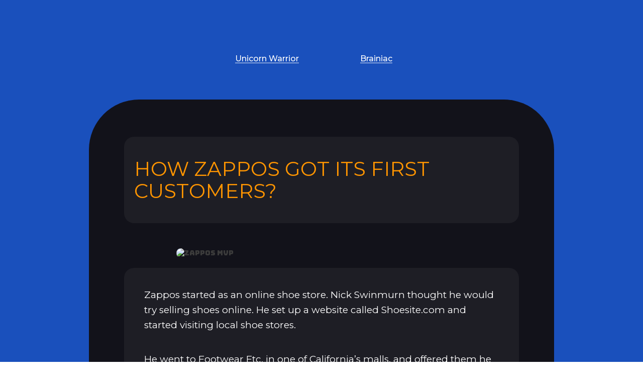

--- FILE ---
content_type: text/html; charset=UTF-8
request_url: https://kickstartsidehustle.com/how-zappos-got-its-first-customers/
body_size: 48688
content:
<!DOCTYPE html>
<!--[if IE 7]>
<html class="ie ie7" lang="en-US">
<![endif]-->
<!--[if IE 8]>
<html class="ie ie8" lang="en-US">
<![endif]-->
<!--[if !(IE 7) | !(IE 8)  ]><!-->
<html lang="en-US"class="tcb">
<!--<![endif]-->
<head>
		<meta charset="UTF-8"/>
				
			<meta name="viewport" content="width=device-width, initial-scale=1.0"/>

	<style type="text/css" id="tcb-style-base-page-9727"  onLoad="typeof window.lightspeedOptimizeStylesheet === 'function' && window.lightspeedOptimizeStylesheet()" class="tcb-lightspeed-style">#tve-lg-error-container{background-color: rgb(242,222,222);color: rgb(169,68,66);border: 1px solid rgb(235,204,209);border-radius: 1px;padding: 4px 10px;position: absolute;z-index: 3000000;box-sizing: border-box !important;}#tve-lg-error-container .tve-lg-err-item{line-height: 1.2;font-size: 14px;}#tve-lg-error-container .tve-lg-err-close{color: rgb(169,68,66);display: inline-block;font-size: 12px;width: 12px;height: 12px;position: absolute;top: 50%;right: 10px;margin: -6px 0px 0px;}#tve-lg-error-container .tve-lg-err-close:hover{text-decoration: none;}.thrv_wrapper.thrv_lead_generation{width: 100%;overflow: unset !important;}.thrv_wrapper.thrv_lead_generation .tve_lead_generated_inputs_container{color: rgb(85,85,85);--tcb-applied-color: #555;font-family: Roboto,sans-serif;}.thrv_wrapper.thrv_lead_generation .tve_lead_generated_inputs_container input[type="email"]{padding: 10px 15px;height: auto;}.thrv_wrapper.thrv_lead_generation .tve_lead_generated_inputs_container input[type="email"]:hover{border-color: rgb(183,216,209);}.thrv_wrapper.thrv_lead_generation .tve_lead_generated_inputs_container input::placeholder{font-family: inherit !important;}.thrv_wrapper.thrv_lead_generation{position: relative;box-sizing: border-box;}.thrv_wrapper.thrv_lead_generation::after{content: "";display: block;position: absolute;top: 0px;left: 0px;}.thrv_wrapper.thrv_lead_generation.tve-lead-generation-template .thrv_lead_generation_container .tve_lg_input_container.tve_lg_input{margin: 10px 0px;}.thrv_wrapper.thrv_lead_generation.tve-lead-generation-template .thrv_lead_generation_container .tve_lg_input_container.tve_lg_input > input{margin: 0px;}.thrv_wrapper.thrv_lead_generation.tve-lead-generation-template .thrv_lead_generation_container .tve_lg_input_container.tve_lg_textarea{margin: 10px 0px;}.thrv_wrapper.thrv_lead_generation.tve-lead-generation-template .thrv_lead_generation_container .tve_lg_input_container.tve_lg_textarea > textarea{margin: 0px;}.tve-lg-error{background-repeat: no-repeat;border-color: transparent !important;box-shadow: rgb(169,68,66) 0px 0px 4px inset !important;}.thrv_lead_generation_container .tve_lg_input_container.tve_lg_input{display: flex;}.thrv_lead_generation_container .tve_lg_input_container.tve_lg_input > input{flex: 1 1 0%;max-width: 100%;}.thrv_lead_generation_container input[type="password"],.thrv_lead_generation_container input[type="email"],.thrv_lead_generation_container input[type="url"],.thrv_lead_generation_container input[type="text"],.thrv_lead_generation_container input[type="tel"],.thrv_lead_generation_container button,.thrv_lead_generation_container select,.thrv_lead_generation_container textarea{border-style: solid;border-color: rgb(183,216,209);border-width: 1px;max-width: none;background-color: rgb(248,249,250);box-sizing: border-box !important;float: none !important;width: 100% !important;}.thrv_lead_generation_container input[type="password"]::placeholder,.thrv_lead_generation_container input[type="email"]::placeholder,.thrv_lead_generation_container input[type="url"]::placeholder,.thrv_lead_generation_container input[type="text"]::placeholder,.thrv_lead_generation_container input[type="tel"]::placeholder,.thrv_lead_generation_container button::placeholder,.thrv_lead_generation_container select::placeholder,.thrv_lead_generation_container textarea::placeholder{opacity: 0.7;color: inherit !important;}.thrv_lead_generation_container input:hover{background-color: rgb(255,255,255);border-color: rgb(26,188,156);}.thrv_lead_generation_container input[type="image"]{box-sizing: border-box;}.thrv_lead_generation_container select{height: auto;}.thrv_lead_generation_container input[type="password"],.thrv_lead_generation_container input[type="email"],.thrv_lead_generation_container input[type="text"],.thrv_lead_generation_container input[type="tel"],.thrv_lead_generation_container input[type="url"]{outline: none;padding: 5px;}.thrv_lead_generation_container button{border-width: 0px;color: rgb(255,255,255);cursor: pointer;font-size: 16px;padding: 10px;}.thrv_lead_generation_container .tcb-form-loader{display: none;position: absolute;width: 100%;height: 100%;top: 0px;left: 0px;}span.tcb-form-loader-icon{animation: 0.7s linear 0s infinite normal none running tcb-loader;display: inline-block;font-size: 24px;line-height: 24px;height: 24px;width: 24px;position: absolute;top: 50%;left: 50%;margin: -12px 0px 0px -12px;opacity: 0.7;}.thrv_lead_generation_container .thrv_text_element{position: relative;z-index: 1 !important;}.tve_lg_input_container{position: relative;z-index: 1 !important;}.tve_lg_input_container input[type="email"]{margin: 10px 0px;}.tve_lg_input_container.tcb-plain-text{cursor: unset;}.tve_lead_generated_inputs_container{--tcb-local-color-30800: rgb(59,136,253);--tcb-local-color-f2bba: rgba(59,136,253,0.1);--tcb-local-color-trewq: rgba(59,136,253,0.3);--tcb-local-color-poiuy: rgba(59,136,253,0.6);--tcb-local-color-f83d7: rgba(59,136,253,0.25);--tcb-local-color-3d798: rgba(59,136,253,0.4);--tcb-local-color-418a6: rgba(59,136,253,0.12);--tcb-local-color-a941t: rgba(59,136,253,0.05);--tcb-local-color-1ad9d: rgba(46,204,113,0.1);--tcb-local-color-2dbcc: rgb(136,231,253);--tcb-local-color-frty6: rgba(59,136,253,0.45);--tcb-local-color-flktr: rgba(59,136,253,0.8);--tcb-radio-size: 20px;--tcb-checkbox-size: 20px;--tve-color: var(--tcb-local-color-30800);}.tve-new-radio .tve_lg_radio_wrapper .tve-lg-error:not(:checked) + label:not(:hover) + .tve-checkmark,.tve-new-radio .tve_lg_radio_wrapper .tve-lg-error:not(:checked) + label:not(:hover) .tve-checkmark,.tve-new-checkbox .tve_lg_checkbox_wrapper .tve-lg-error:not(:checked) + label:not(:hover) + .tve-checkmark,.tve-new-checkbox .tve_lg_checkbox_wrapper .tve-lg-error:not(:checked) + label:not(:hover) .tve-checkmark{border-color: transparent;box-shadow: rgb(169,68,66) 0px 0px 4px inset;}.tve-new-radio .tve_lg_radio_wrapper .tve-lg-error:not(:checked) + label:not(:hover) + .tve-checkmark::after,.tve-new-radio .tve_lg_radio_wrapper .tve-lg-error:not(:checked) + label:not(:hover) .tve-checkmark::after,.tve-new-checkbox .tve_lg_checkbox_wrapper .tve-lg-error:not(:checked) + label:not(:hover) + .tve-checkmark::after,.tve-new-checkbox .tve_lg_checkbox_wrapper .tve-lg-error:not(:checked) + label:not(:hover) .tve-checkmark::after{box-shadow: rgb(169,68,66) 0px 0px 4px inset;}.tve-new-radio.tve_lg_radio.tve-lg-error-multiple::after{display: block;position: absolute;left: 16px;bottom: -10px;font-size: 16px;color: rgb(170,68,67);}.tve_lg_dropdown.tve-lg-error,.tcb-form-dropdown.tve-lg-error,.tve-dynamic-dropdown.tve-lg-error{border-radius: 6px;}.tve_lg_dropdown.tve-lg-error > a,.tcb-form-dropdown.tve-lg-error > a,.tve-dynamic-dropdown.tve-lg-error > a{box-shadow: rgb(169,68,66) 0px 0px 4px !important;}.tcb-file-list .tcb-file-loader .tcb-form-loader-icon{font-size: 16px;line-height: 16px;width: 16px;height: 16px;margin: -8px 0px 0px -8px;}.thrv-page-section{position: relative;box-sizing: border-box !important;}.thrv-page-section .tve-page-section-out{position: absolute;width: 100%;height: 100%;left: 0px;top: 0px;box-sizing: border-box;transition: box-shadow 0.5s ease 0s;overflow: hidden;}.thrv-page-section .tve-page-section-in{box-sizing: border-box;margin-right: auto;margin-left: auto;position: relative;z-index: 1;min-height: 40px;}.tve-page-section-in > .thrv_wrapper:first-child{margin-top: 0px;}.tve-page-section-in > .thrv_wrapper:last-child{margin-bottom: 0px;}.thrv_wrapper .tve-content-box-background{position: absolute;width: 100%;left: 0px;top: 0px;overflow: hidden;-webkit-background-clip: padding-box;height: 100% !important;}.thrv_wrapper.thrv-content-box{box-sizing: border-box;position: relative;min-height: 10px;}.thrv_wrapper.thrv-content-box div:not(.thrv_icon):not(.ui-resizable-handle):not(.tve-auxiliary-icon-element){box-sizing: border-box;}.tve-cb{display: inline-block;vertical-align: middle;clear: both;overflow: visible;width: 100%;z-index: 1;position: relative;min-height: 10px;}.tcb-icon{display: inline-block;width: 1em;height: 1em;line-height: 1em;vertical-align: middle;stroke-width: 0;stroke: currentcolor;fill: currentcolor;box-sizing: content-box;transform: rotate(var(--tcb-icon-rotation-angle,0deg));}svg.tcb-icon path:not([fill="none"]){transition: none 0s ease 0s;fill: inherit !important;stroke: inherit !important;}.thrv_icon{text-align: center;}.tve-form-button{max-width: 100%;margin-left: auto;margin-right: auto;display: table !important;}.tve-form-button.thrv_wrapper{padding: 0px;}.tve-form-button .tcb-plain-text{cursor: pointer;}.tve-form-button{position: relative;z-index: 1;}.tve-form-button:focus-within .tve-form-button-submit{box-shadow: rgba(142,142,142,0.5) 0px 2px 4px;}.tcb-with-icon.tcb-flip .tcb-button-icon{padding-left: 15px;}.tcb-with-icon .tcb-button-icon{display: block;}.tcb-with-icon .tcb-button-icon .thrv_wrapper.thrv_icon{margin: 0px;}a.tcb-button-link{background-color: rgb(26,188,156);padding: 12px 15px;font-size: 18px;box-sizing: border-box;display: inline-flex;align-items: center;overflow: hidden;width: 100%;text-align: center;line-height: 1.2em;}a.tcb-button-link:hover{background-color: rgb(21,162,136);}.tcb-flip a.tcb-button-link{flex-direction: row-reverse;}.tve-form-button a.tcb-button-link{color: rgb(255,255,255);text-decoration: none !important;}a.tcb-button-link > span::before{position: absolute;content: "";display: none;top: -100px;bottom: -100px;width: 1px;left: 10px;background-color: rgb(0,121,0);}span.tcb-button-texts{color: inherit;display: block;flex: 1 1 0%;position: relative;}span.tcb-button-texts > span{display: block;padding: 0px;}span.tcb-button-icon{display: none;font-size: 1em;line-height: 0;position: relative;color: inherit;}span.tcb-button-icon .tcb-icon{height: 1em;}.tve_image_caption{position: relative;}.tve_image_caption:not(.tcb-mm-image.tve-tab-image){height: auto !important;}.tve_image_caption .tve_image{max-width: 100%;width: 100%;}.thrv_text_element a:not(.tcb-button-link){font-size: inherit;}.tcb-style-wrap strong{font-weight: var(--g-bold-weight,bold);}.tcb-plain-text{cursor: text;}.thrv_text_element{overflow-wrap: break-word;}.thrv-login-element .tcb-form-loader-icon{z-index: 11;}.thrv-login-element .tcb-form-loader > span.tcb-form-loader-icon{animation: 0.7s linear 0s infinite normal none running tcb-loader;display: inline-block;font-size: 24px;line-height: 24px;height: 24px;width: 24px;position: absolute;top: 50%;left: 50%;margin: -12px 0px 0px -12px;opacity: 0.7;}.notifications-content-wrapper{position: fixed;opacity: 1;}.notifications-content-wrapper.thrv_wrapper{padding: 0px;margin: 0px;}.notifications-content-wrapper.tcb-permanently-hidden{display: none !important;}.notifications-content-wrapper .notifications-content{display: none;flex-direction: column;}.notifications-content-wrapper:not(.notification-edit-mode){z-index: 9999993;}.notifications-content-wrapper[data-position*="top"]{top: 50px;}.notifications-content-wrapper[data-position*="middle"]{top: 50%;transform: translateY(-50%);}.notifications-content-wrapper[data-position*="bottom"]{bottom: 50px;}.notifications-content-wrapper[data-position*="left"]{left: 50px;}.notifications-content-wrapper[data-position*="center"]{left: 50%;transform: translateX(-50%);}.notifications-content-wrapper[data-position*="right"]{right: 50px;}.notifications-content-wrapper[data-position="middle-center"]{transform: translate(-50%,-50%);}.notifications-content-wrapper.tcb-animated:not(.notification-edit-mode),.notifications-content-wrapper.tcb-animated.editor-preview{transition: top 0.7s ease 0s,bottom 0.7s ease 0s,left 0.7s ease 0s,right 0.7s ease 0s,opacity 0.7s ease-in-out 0s;}.notifications-content-wrapper.tcb-animated:not(.notification-edit-mode)[data-animation="down"][data-position*="bottom"],.notifications-content-wrapper.tcb-animated.editor-preview[data-animation="down"][data-position*="bottom"]{bottom: 150%;}.notifications-content-wrapper.tcb-animated:not(.notification-edit-mode)[data-animation="down"][data-position*="top"],.notifications-content-wrapper.tcb-animated:not(.notification-edit-mode)[data-animation="down"][data-position*="middle"],.notifications-content-wrapper.tcb-animated.editor-preview[data-animation="down"][data-position*="top"],.notifications-content-wrapper.tcb-animated.editor-preview[data-animation="down"][data-position*="middle"]{top: -100%;}.notifications-content-wrapper.tcb-animated:not(.notification-edit-mode)[data-animation="up"][data-position*="bottom"],.notifications-content-wrapper.tcb-animated.editor-preview[data-animation="up"][data-position*="bottom"]{bottom: -100%;}.notifications-content-wrapper.tcb-animated:not(.notification-edit-mode)[data-animation="up"][data-position*="top"],.notifications-content-wrapper.tcb-animated:not(.notification-edit-mode)[data-animation="up"][data-position*="middle"],.notifications-content-wrapper.tcb-animated.editor-preview[data-animation="up"][data-position*="top"],.notifications-content-wrapper.tcb-animated.editor-preview[data-animation="up"][data-position*="middle"]{top: 150%;}.notifications-content-wrapper.tcb-animated:not(.notification-edit-mode)[data-animation="left"][data-position*="right"],.notifications-content-wrapper.tcb-animated.editor-preview[data-animation="left"][data-position*="right"]{right: 150%;}.notifications-content-wrapper.tcb-animated:not(.notification-edit-mode)[data-animation="left"][data-position*="left"],.notifications-content-wrapper.tcb-animated:not(.notification-edit-mode)[data-animation="left"][data-position*="center"],.notifications-content-wrapper.tcb-animated.editor-preview[data-animation="left"][data-position*="left"],.notifications-content-wrapper.tcb-animated.editor-preview[data-animation="left"][data-position*="center"]{left: -100%;}.notifications-content-wrapper.tcb-animated:not(.notification-edit-mode)[data-animation="right"][data-position*="right"],.notifications-content-wrapper.tcb-animated.editor-preview[data-animation="right"][data-position*="right"]{right: -100%;}.notifications-content-wrapper.tcb-animated:not(.notification-edit-mode)[data-animation="right"][data-position*="left"],.notifications-content-wrapper.tcb-animated:not(.notification-edit-mode)[data-animation="right"][data-position*="center"],.notifications-content-wrapper.tcb-animated.editor-preview[data-animation="right"][data-position*="left"],.notifications-content-wrapper.tcb-animated.editor-preview[data-animation="right"][data-position*="center"]{left: 150%;}.notifications-content-wrapper.tcb-animated:not(.notification-edit-mode)[data-animation],.notifications-content-wrapper.tcb-animated.editor-preview[data-animation]{opacity: 0;}.notifications-content-wrapper[data-state="success"] .notification-success{display: flex;}.notifications-content-wrapper[data-state="warning"] .notification-warning{display: flex;}.notifications-content-wrapper[data-state="error"] .notification-error{display: flex;}.tcb-permanently-hidden{display: none !important;}.tar-disabled{cursor: default;opacity: 0.4;pointer-events: none;}.tve_et_click{cursor: pointer;}.tve_ea_thrive_animation{opacity: 0;}.tve_ea_thrive_animation.tve_anim_start{opacity: 1;transition: all 0.5s ease-out 0s;}.tve_ea_thrive_animation.tve_anim_shrink{transition: transform 0.2s ease-out 0s;transform: scale(1);opacity: 1;visibility: visible !important;}.tve_ea_thrive_animation.tve_anim_shrink.tve_anim_start{transform: scale(0.9);transition: all 0.2s ease-out 0s;}.tcb-flex-row{display: flex;flex-flow: row;align-items: stretch;justify-content: space-between;margin-top: 0px;margin-left: -15px;padding-bottom: 15px;padding-top: 15px;}.tcb-flex-col{flex: 1 1 auto;padding-top: 0px;padding-left: 15px;}.tcb-flex-row .tcb-flex-col{box-sizing: border-box;}.tcb--cols--2:not(.tcb-resized) > .tcb-flex-col{max-width: 50%;}.tcb-col{height: 100%;display: flex;flex-direction: column;position: relative;}.tcb-flex-row .tcb-col{box-sizing: border-box;}.thrv-svg-icon svg{width: 1em;height: 1em;stroke-width: 0;fill: currentcolor;stroke: currentcolor;}html{text-rendering: auto !important;}html body{text-rendering: auto !important;}body.tve_lp::before{content: none;}#tve_editor ul{margin-left: 20px;}.thrv_wrapper{margin-top: 20px;margin-bottom: 20px;padding: 1px;}.thrv_wrapper div{box-sizing: content-box;}.thrv_wrapper.tve-elem-default-pad{padding: 20px;}.thrv_wrapper.thrv_text_element,.thrv_wrapper.thrv-page-section{margin: 0px;}.thrv_wrapper.thrv-columns{margin-top: 10px;margin-bottom: 10px;padding: 0px;}.tve_shortcode_editor h1{padding: 0px;}p{font-size: 1em;}.tve_clearfix::after{content: "";display: block;clear: both;visibility: hidden;line-height: 0;height: 0px;}.tve_image{border-radius: 0px;box-shadow: none;}div .tve_image_caption{padding: 0px;max-width: 100% !important;box-sizing: border-box !important;}.tve_image_caption .tve_image_frame{display: block;max-width: 100%;position: relative;overflow: hidden;}.tve_image_caption .tve_image{display: block;padding: 0px;height: auto;}.thrv_icon{line-height: 0;}.thrv_icon.tcb-icon-display{display: table;border-collapse: initial;}.thrv_icon.thrv_wrapper{margin-left: auto;margin-right: auto;padding: 0px;}#tve_zoom_overlay{background: rgb(0,0,0);opacity: 0.7;position: fixed;top: 0px;right: 0px;bottom: 0px;left: 0px;z-index: 1000000;}#tve_zoom_lightbox{position: fixed;z-index: 1000050;top: 50%;left: 50%;padding: 15px;border-radius: 10px;height: auto;}.tve_close_lb{cursor: pointer;position: absolute;right: -15px;top: -15px;color: rgb(255,255,255);background: rgb(0,0,0);height: 25px;width: 25px;border-radius: 16px;font-size: 10px;border: 2px solid rgb(255,255,255);box-shadow: rgb(0,0,0) 0px 0px 10px 2px;transition: transform 0.1s ease-in-out 0s;display: flex;justify-content: center;align-items: center;}.tve_close_lb:hover,.tve_close_lb:focus{transform: scale(1.1);transform-origin: center center;}.tve_ea_thrive_zoom img:hover{cursor: -webkit-zoom-in;}.tvd-toast{justify-content: space-between;}.tvd-toast.tve-fe-message{top: 50px;width: 60%;padding: 0px;color: rgb(0,0,0);max-width: 500px;position: fixed;z-index: 9999993;left: 50%;}.tvd-toast.tve-fe-message .tve-toast-message{position: relative;left: -50%;background: rgb(255,255,255);box-shadow: rgb(167,167,167) 0px 0px 15px 0px;}.tvd-toast.tve-fe-message .tve-toast-icon-container{display: inline-block;width: 50px;background: green;color: rgb(255,255,255);height: 100%;position: absolute;}.tvd-toast.tve-fe-message .tve-toast-icon-container.tve-toast-error{background: red;}.tvd-toast.tve-fe-message .tve-toast-message-container{padding: 20px 10px 20px 70px;margin: auto 0px;font-family: Roboto,sans-serif;font-size: 16px;}.tvd-toast.tve-fe-message span{text-align: center;display: flex;justify-content: center;flex-direction: column;align-items: center;min-height: 50px;height: 100%;width: 100%;}#tve_zoom_image_content img{box-shadow: rgba(0,0,0,0.75) 0px 0px 22px -2px;max-width: 100%;}:not(#_s):not(#_s) .tcb-conditional-display-placeholder{min-height: var(--tcb-container-height-d,100px) !important;position: relative;}:not(#_s):not(#_s) .tcb-conditional-display-placeholder.thrv-page-section{box-sizing: border-box;margin: 0px;}:not(#_s):not(#_s) .tcb-conditional-display-placeholder.thrv-content-box{box-sizing: border-box;}:not(#_s):not(#_s) .tcb-conditional-display-placeholder .tve-page-section-out,:not(#_s):not(#_s) .tcb-conditional-display-placeholder .tve-content-box-background{box-sizing: border-box;position: absolute;width: 100%;height: 100%;left: 0px;top: 0px;overflow: hidden;}.thrv_wrapper.thrv_contentbox_shortcode{position: relative;}@media (max-width: 1023px){:not(#_s):not(#_s) .tcb-conditional-display-placeholder{min-height: var(--tcb-container-height-t) !important;}}@media (max-width: 767px){html{overflow-x: hidden !important;}html,body{max-width: 100vw !important;}.notifications-content-wrapper{transform: translateX(-50%);left: 50% !important;right: unset !important;}.notifications-content-wrapper[data-position*="middle"]{transform: translate(-50%,-50%);}.notifications-content-wrapper[data-position*="top"]{top: 0px;}.notifications-content-wrapper[data-position*="bottom"]{bottom: 0px;}.tcb-flex-row{flex-direction: column;}.tcb-flex-row.v-2{flex-direction: row;}.tcb-flex-row.v-2:not(.tcb-mobile-no-wrap){flex-wrap: wrap;}.tcb-flex-row.v-2:not(.tcb-mobile-no-wrap) > .tcb-flex-col{width: 100%;flex: 1 0 390px;max-width: 100% !important;}:not(#_s):not(#_s) .tcb-conditional-display-placeholder{min-height: var(--tcb-container-height-m) !important;}}@media only screen and (max-width: 740px){.thrv_lead_generation .thrv_lead_generation_container .tve_lg_input_container.tve_lg_select_container .thrv_icon{margin-right: 14px;}}@media (max-width: 1023px) and (min-width: 768px){.notifications-content-wrapper[data-position*="top"]{top: 20px;}.notifications-content-wrapper[data-position*="bottom"]{bottom: 20px;}}@media screen and (-ms-high-contrast: active),(-ms-high-contrast: none){.tcb-flex-col{width: 100%;}.tcb-col{display: block;}}@media screen and (max-device-width: 480px){body{text-size-adjust: none;}}@keyframes tcb-loader{0%{transform: rotate(0deg);}100%{transform: rotate(359deg);}}</style>		<script type="text/javascript">
			window.flatStyles = window.flatStyles || ''

			window.lightspeedOptimizeStylesheet = function () {
				const currentStylesheet = document.querySelector( '.tcb-lightspeed-style:not([data-ls-optimized])' )

				if ( currentStylesheet ) {
					try {
						if ( currentStylesheet.sheet && currentStylesheet.sheet.cssRules ) {
							if ( window.flatStyles ) {
								if ( this.optimizing ) {
									setTimeout( window.lightspeedOptimizeStylesheet.bind( this ), 24 )
								} else {
									this.optimizing = true;

									let rulesIndex = 0;

									while ( rulesIndex < currentStylesheet.sheet.cssRules.length ) {
										const rule = currentStylesheet.sheet.cssRules[ rulesIndex ]
										/* remove rules that already exist in the page */
										if ( rule.type === CSSRule.STYLE_RULE && window.flatStyles.includes( `${rule.selectorText}{` ) ) {
											currentStylesheet.sheet.deleteRule( rulesIndex )
										} else {
											rulesIndex ++
										}
									}
									/* optimize, mark it such, move to the next file, append the styles we have until now */
									currentStylesheet.setAttribute( 'data-ls-optimized', '1' )

									window.flatStyles += currentStylesheet.innerHTML

									this.optimizing = false
								}
							} else {
								window.flatStyles = currentStylesheet.innerHTML
								currentStylesheet.setAttribute( 'data-ls-optimized', '1' )
							}
						}
					} catch ( error ) {
						console.warn( error )
					}

					if ( currentStylesheet.parentElement.tagName !== 'HEAD' ) {
						/* always make sure that those styles end up in the head */
						const stylesheetID = currentStylesheet.id;
						/**
						 * make sure that there is only one copy of the css
						 * e.g display CSS
						 */
						if ( ( ! stylesheetID || ( stylesheetID && ! document.querySelector( `head #${stylesheetID}` ) ) ) ) {
							document.head.prepend( currentStylesheet )
						} else {
							currentStylesheet.remove();
						}
					}
				}
			}

			window.lightspeedOptimizeFlat = function ( styleSheetElement ) {
				if ( document.querySelectorAll( 'link[href*="thrive_flat.css"]' ).length > 1 ) {
					/* disable this flat if we already have one */
					styleSheetElement.setAttribute( 'disabled', true )
				} else {
					/* if this is the first one, make sure he's in head */
					if ( styleSheetElement.parentElement.tagName !== 'HEAD' ) {
						document.head.append( styleSheetElement )
					}
				}
			}
		</script>
		<meta name='robots' content='index, follow, max-image-preview:large, max-snippet:-1, max-video-preview:-1' />

	<!-- This site is optimized with the Yoast SEO plugin v26.8 - https://yoast.com/product/yoast-seo-wordpress/ -->
	<title>How (Zappos) got its first customers? - Kickstart Side Hustle</title>
	<meta name="description" content="Discover how Zappos got its first customers and became a leader in online footwear and apparel retail. A must-read for startuppers" />
	<link rel="canonical" href="https://kickstartsidehustle.com/how-zappos-got-its-first-customers/" />
	<meta property="og:locale" content="en_US" />
	<meta property="og:type" content="article" />
	<meta property="og:title" content="How (Zappos) got its first customers? - Kickstart Side Hustle" />
	<meta property="og:description" content="Discover how Zappos got its first customers and became a leader in online footwear and apparel retail. A must-read for startuppers" />
	<meta property="og:url" content="https://kickstartsidehustle.com/how-zappos-got-its-first-customers/" />
	<meta property="og:site_name" content="Kickstart Side Hustle" />
	<meta property="article:modified_time" content="2026-01-17T16:40:08+00:00" />
	<meta property="og:image" content="https://kickstartsidehustle.com/wp-content/uploads/2024/05/zappos.png" />
	<meta property="og:image:width" content="468" />
	<meta property="og:image:height" content="350" />
	<meta property="og:image:type" content="image/png" />
	<meta name="twitter:card" content="summary_large_image" />
	<meta name="twitter:label1" content="Est. reading time" />
	<meta name="twitter:data1" content="2 minutes" />
	<script type="application/ld+json" class="yoast-schema-graph">{"@context":"https://schema.org","@graph":[{"@type":"WebPage","@id":"https://kickstartsidehustle.com/how-zappos-got-its-first-customers/","url":"https://kickstartsidehustle.com/how-zappos-got-its-first-customers/","name":"How (Zappos) got its first customers? - Kickstart Side Hustle","isPartOf":{"@id":"https://kickstartsidehustle.com/#website"},"primaryImageOfPage":{"@id":"https://kickstartsidehustle.com/how-zappos-got-its-first-customers/#primaryimage"},"image":{"@id":"https://kickstartsidehustle.com/how-zappos-got-its-first-customers/#primaryimage"},"thumbnailUrl":"https://kickstartsidehustle.com/wp-content/uploads/2024/05/zappos.png","datePublished":"2023-01-31T12:44:31+00:00","dateModified":"2026-01-17T16:40:08+00:00","description":"Discover how Zappos got its first customers and became a leader in online footwear and apparel retail. A must-read for startuppers","breadcrumb":{"@id":"https://kickstartsidehustle.com/how-zappos-got-its-first-customers/#breadcrumb"},"inLanguage":"en-US","potentialAction":[{"@type":"ReadAction","target":["https://kickstartsidehustle.com/how-zappos-got-its-first-customers/"]}]},{"@type":"ImageObject","inLanguage":"en-US","@id":"https://kickstartsidehustle.com/how-zappos-got-its-first-customers/#primaryimage","url":"https://kickstartsidehustle.com/wp-content/uploads/2024/05/zappos.png","contentUrl":"https://kickstartsidehustle.com/wp-content/uploads/2024/05/zappos.png","width":468,"height":350},{"@type":"BreadcrumbList","@id":"https://kickstartsidehustle.com/how-zappos-got-its-first-customers/#breadcrumb","itemListElement":[{"@type":"ListItem","position":1,"name":"Home","item":"https://kickstartsidehustle.com/"},{"@type":"ListItem","position":2,"name":"How (Zappos) got its first customers?"}]},{"@type":"WebSite","@id":"https://kickstartsidehustle.com/#website","url":"https://kickstartsidehustle.com/","name":"Kickstart Side Hustle","description":"Behavioral economics &amp; viral marketing case studies","potentialAction":[{"@type":"SearchAction","target":{"@type":"EntryPoint","urlTemplate":"https://kickstartsidehustle.com/?s={search_term_string}"},"query-input":{"@type":"PropertyValueSpecification","valueRequired":true,"valueName":"search_term_string"}}],"inLanguage":"en-US"}]}</script>
	<!-- / Yoast SEO plugin. -->


<link rel='dns-prefetch' href='//cdn.jsdelivr.net' />
<link rel="alternate" type="application/rss+xml" title="Kickstart Side Hustle &raquo; Feed" href="https://kickstartsidehustle.com/feed/" />
<link rel="alternate" type="application/rss+xml" title="Kickstart Side Hustle &raquo; Comments Feed" href="https://kickstartsidehustle.com/comments/feed/" />
<link rel="alternate" title="oEmbed (JSON)" type="application/json+oembed" href="https://kickstartsidehustle.com/wp-json/oembed/1.0/embed?url=https%3A%2F%2Fkickstartsidehustle.com%2Fhow-zappos-got-its-first-customers%2F" />
<link rel="alternate" title="oEmbed (XML)" type="text/xml+oembed" href="https://kickstartsidehustle.com/wp-json/oembed/1.0/embed?url=https%3A%2F%2Fkickstartsidehustle.com%2Fhow-zappos-got-its-first-customers%2F&#038;format=xml" />
		<!-- This site uses the Google Analytics by MonsterInsights plugin v9.11.1 - Using Analytics tracking - https://www.monsterinsights.com/ -->
							<script src="//www.googletagmanager.com/gtag/js?id=G-09ZYBNCS5G"  data-cfasync="false" data-wpfc-render="false" type="text/javascript" async></script>
			<script data-cfasync="false" data-wpfc-render="false" type="text/javascript">
				var mi_version = '9.11.1';
				var mi_track_user = true;
				var mi_no_track_reason = '';
								var MonsterInsightsDefaultLocations = {"page_location":"https:\/\/kickstartsidehustle.com\/how-zappos-got-its-first-customers\/"};
								if ( typeof MonsterInsightsPrivacyGuardFilter === 'function' ) {
					var MonsterInsightsLocations = (typeof MonsterInsightsExcludeQuery === 'object') ? MonsterInsightsPrivacyGuardFilter( MonsterInsightsExcludeQuery ) : MonsterInsightsPrivacyGuardFilter( MonsterInsightsDefaultLocations );
				} else {
					var MonsterInsightsLocations = (typeof MonsterInsightsExcludeQuery === 'object') ? MonsterInsightsExcludeQuery : MonsterInsightsDefaultLocations;
				}

								var disableStrs = [
										'ga-disable-G-09ZYBNCS5G',
									];

				/* Function to detect opted out users */
				function __gtagTrackerIsOptedOut() {
					for (var index = 0; index < disableStrs.length; index++) {
						if (document.cookie.indexOf(disableStrs[index] + '=true') > -1) {
							return true;
						}
					}

					return false;
				}

				/* Disable tracking if the opt-out cookie exists. */
				if (__gtagTrackerIsOptedOut()) {
					for (var index = 0; index < disableStrs.length; index++) {
						window[disableStrs[index]] = true;
					}
				}

				/* Opt-out function */
				function __gtagTrackerOptout() {
					for (var index = 0; index < disableStrs.length; index++) {
						document.cookie = disableStrs[index] + '=true; expires=Thu, 31 Dec 2099 23:59:59 UTC; path=/';
						window[disableStrs[index]] = true;
					}
				}

				if ('undefined' === typeof gaOptout) {
					function gaOptout() {
						__gtagTrackerOptout();
					}
				}
								window.dataLayer = window.dataLayer || [];

				window.MonsterInsightsDualTracker = {
					helpers: {},
					trackers: {},
				};
				if (mi_track_user) {
					function __gtagDataLayer() {
						dataLayer.push(arguments);
					}

					function __gtagTracker(type, name, parameters) {
						if (!parameters) {
							parameters = {};
						}

						if (parameters.send_to) {
							__gtagDataLayer.apply(null, arguments);
							return;
						}

						if (type === 'event') {
														parameters.send_to = monsterinsights_frontend.v4_id;
							var hookName = name;
							if (typeof parameters['event_category'] !== 'undefined') {
								hookName = parameters['event_category'] + ':' + name;
							}

							if (typeof MonsterInsightsDualTracker.trackers[hookName] !== 'undefined') {
								MonsterInsightsDualTracker.trackers[hookName](parameters);
							} else {
								__gtagDataLayer('event', name, parameters);
							}
							
						} else {
							__gtagDataLayer.apply(null, arguments);
						}
					}

					__gtagTracker('js', new Date());
					__gtagTracker('set', {
						'developer_id.dZGIzZG': true,
											});
					if ( MonsterInsightsLocations.page_location ) {
						__gtagTracker('set', MonsterInsightsLocations);
					}
										__gtagTracker('config', 'G-09ZYBNCS5G', {"forceSSL":"true","link_attribution":"true"} );
										window.gtag = __gtagTracker;										(function () {
						/* https://developers.google.com/analytics/devguides/collection/analyticsjs/ */
						/* ga and __gaTracker compatibility shim. */
						var noopfn = function () {
							return null;
						};
						var newtracker = function () {
							return new Tracker();
						};
						var Tracker = function () {
							return null;
						};
						var p = Tracker.prototype;
						p.get = noopfn;
						p.set = noopfn;
						p.send = function () {
							var args = Array.prototype.slice.call(arguments);
							args.unshift('send');
							__gaTracker.apply(null, args);
						};
						var __gaTracker = function () {
							var len = arguments.length;
							if (len === 0) {
								return;
							}
							var f = arguments[len - 1];
							if (typeof f !== 'object' || f === null || typeof f.hitCallback !== 'function') {
								if ('send' === arguments[0]) {
									var hitConverted, hitObject = false, action;
									if ('event' === arguments[1]) {
										if ('undefined' !== typeof arguments[3]) {
											hitObject = {
												'eventAction': arguments[3],
												'eventCategory': arguments[2],
												'eventLabel': arguments[4],
												'value': arguments[5] ? arguments[5] : 1,
											}
										}
									}
									if ('pageview' === arguments[1]) {
										if ('undefined' !== typeof arguments[2]) {
											hitObject = {
												'eventAction': 'page_view',
												'page_path': arguments[2],
											}
										}
									}
									if (typeof arguments[2] === 'object') {
										hitObject = arguments[2];
									}
									if (typeof arguments[5] === 'object') {
										Object.assign(hitObject, arguments[5]);
									}
									if ('undefined' !== typeof arguments[1].hitType) {
										hitObject = arguments[1];
										if ('pageview' === hitObject.hitType) {
											hitObject.eventAction = 'page_view';
										}
									}
									if (hitObject) {
										action = 'timing' === arguments[1].hitType ? 'timing_complete' : hitObject.eventAction;
										hitConverted = mapArgs(hitObject);
										__gtagTracker('event', action, hitConverted);
									}
								}
								return;
							}

							function mapArgs(args) {
								var arg, hit = {};
								var gaMap = {
									'eventCategory': 'event_category',
									'eventAction': 'event_action',
									'eventLabel': 'event_label',
									'eventValue': 'event_value',
									'nonInteraction': 'non_interaction',
									'timingCategory': 'event_category',
									'timingVar': 'name',
									'timingValue': 'value',
									'timingLabel': 'event_label',
									'page': 'page_path',
									'location': 'page_location',
									'title': 'page_title',
									'referrer' : 'page_referrer',
								};
								for (arg in args) {
																		if (!(!args.hasOwnProperty(arg) || !gaMap.hasOwnProperty(arg))) {
										hit[gaMap[arg]] = args[arg];
									} else {
										hit[arg] = args[arg];
									}
								}
								return hit;
							}

							try {
								f.hitCallback();
							} catch (ex) {
							}
						};
						__gaTracker.create = newtracker;
						__gaTracker.getByName = newtracker;
						__gaTracker.getAll = function () {
							return [];
						};
						__gaTracker.remove = noopfn;
						__gaTracker.loaded = true;
						window['__gaTracker'] = __gaTracker;
					})();
									} else {
										console.log("");
					(function () {
						function __gtagTracker() {
							return null;
						}

						window['__gtagTracker'] = __gtagTracker;
						window['gtag'] = __gtagTracker;
					})();
									}
			</script>
							<!-- / Google Analytics by MonsterInsights -->
				
		
<style id='cf-frontend-style-inline-css' type='text/css'>
@font-face {
	font-family: 'Helvetica';
	font-style: normal;
	font-weight: 400;
	src: url('https://kickstartsidehustle.com/wp-content/uploads/2025/02/Helvetica.ttf') format('truetype');
}
@font-face {
	font-family: 'Helvetica bold';
	font-style: normal;
	font-weight: 400;
	src: url('https://kickstartsidehustle.com/wp-content/uploads/2025/02/Helvetica-Bold.ttf') format('truetype');
}
@font-face {
	font-family: 'April fools';
	font-weight: 100;
	font-display: auto;
	src: url('http://kickstartsidehustle.com/wp-content/uploads/2023/01/impact-1.ttf') format('truetype');
}
/*# sourceURL=cf-frontend-style-inline-css */
</style>
<style id='wp-emoji-styles-inline-css' type='text/css'>

	img.wp-smiley, img.emoji {
		display: inline !important;
		border: none !important;
		box-shadow: none !important;
		height: 1em !important;
		width: 1em !important;
		margin: 0 0.07em !important;
		vertical-align: -0.1em !important;
		background: none !important;
		padding: 0 !important;
	}
/*# sourceURL=wp-emoji-styles-inline-css */
</style>


<link rel='stylesheet' id='content-control-block-styles-css' href='https://kickstartsidehustle.com/wp-content/plugins/content-control/dist/style-block-editor.css?ver=2.6.5' type='text/css' media='all' />
<link rel='stylesheet' id='cookie-notice-front-css' href='https://kickstartsidehustle.com/wp-content/plugins/cookie-notice/css/front.min.css?ver=2.5.11' type='text/css' media='all' />
<link rel='stylesheet' id='secure-copy-content-protection-public-css' href='https://kickstartsidehustle.com/wp-content/plugins/secure-copy-content-protection/public/css/secure-copy-content-protection-public.css?ver=9.4.0' type='text/css' media='all' />
<link rel='stylesheet' id='tve-ult-main-frame-css-css' href='https://kickstartsidehustle.com/wp-content/plugins/thrive-ultimatum/tcb-bridge/assets/css/placeholders.css?ver=10.8.6' type='text/css' media='all' />
<link rel='stylesheet' id='tvo-frontend-css' href='https://kickstartsidehustle.com/wp-content/plugins/thrive-ovation/tcb-bridge/frontend/css/frontend.css?ver=6.9' type='text/css' media='all' />
<link rel='stylesheet' id='thrive-theme-landingpage-front-css' href='https://kickstartsidehustle.com/wp-content/themes/thrive-theme/inc/assets/dist/landingpage-front.css?ver=10.8.6' type='text/css' media='all' />
<link rel='stylesheet' id='thrive-theme-css' href='https://kickstartsidehustle.com/wp-content/themes/thrive-theme/style.css?ver=10.8.6' type='text/css' media='all' />
<link rel='stylesheet' id='um_modal-css' href='https://kickstartsidehustle.com/wp-content/plugins/ultimate-member/assets/css/um-modal.min.css?ver=2.11.1' type='text/css' media='all' />
<link rel='stylesheet' id='um_ui-css' href='https://kickstartsidehustle.com/wp-content/plugins/ultimate-member/assets/libs/jquery-ui/jquery-ui.min.css?ver=1.13.2' type='text/css' media='all' />
<link rel='stylesheet' id='um_tipsy-css' href='https://kickstartsidehustle.com/wp-content/plugins/ultimate-member/assets/libs/tipsy/tipsy.min.css?ver=1.0.0a' type='text/css' media='all' />
<link rel='stylesheet' id='um_raty-css' href='https://kickstartsidehustle.com/wp-content/plugins/ultimate-member/assets/libs/raty/um-raty.min.css?ver=2.6.0' type='text/css' media='all' />
<link rel='stylesheet' id='select2-css' href='https://kickstartsidehustle.com/wp-content/plugins/ultimate-member/assets/libs/select2/select2.min.css?ver=4.0.13' type='text/css' media='all' />
<link rel='stylesheet' id='um_fileupload-css' href='https://kickstartsidehustle.com/wp-content/plugins/ultimate-member/assets/css/um-fileupload.min.css?ver=2.11.1' type='text/css' media='all' />
<link rel='stylesheet' id='um_confirm-css' href='https://kickstartsidehustle.com/wp-content/plugins/ultimate-member/assets/libs/um-confirm/um-confirm.min.css?ver=1.0' type='text/css' media='all' />
<link rel='stylesheet' id='um_datetime-css' href='https://kickstartsidehustle.com/wp-content/plugins/ultimate-member/assets/libs/pickadate/default.min.css?ver=3.6.2' type='text/css' media='all' />
<link rel='stylesheet' id='um_datetime_date-css' href='https://kickstartsidehustle.com/wp-content/plugins/ultimate-member/assets/libs/pickadate/default.date.min.css?ver=3.6.2' type='text/css' media='all' />
<link rel='stylesheet' id='um_datetime_time-css' href='https://kickstartsidehustle.com/wp-content/plugins/ultimate-member/assets/libs/pickadate/default.time.min.css?ver=3.6.2' type='text/css' media='all' />
<link rel='stylesheet' id='um_fonticons_ii-css' href='https://kickstartsidehustle.com/wp-content/plugins/ultimate-member/assets/libs/legacy/fonticons/fonticons-ii.min.css?ver=2.11.1' type='text/css' media='all' />
<link rel='stylesheet' id='um_fonticons_fa-css' href='https://kickstartsidehustle.com/wp-content/plugins/ultimate-member/assets/libs/legacy/fonticons/fonticons-fa.min.css?ver=2.11.1' type='text/css' media='all' />
<link rel='stylesheet' id='um_fontawesome-css' href='https://kickstartsidehustle.com/wp-content/plugins/ultimate-member/assets/css/um-fontawesome.min.css?ver=6.5.2' type='text/css' media='all' />
<link rel='stylesheet' id='um_common-css' href='https://kickstartsidehustle.com/wp-content/plugins/ultimate-member/assets/css/common.min.css?ver=2.11.1' type='text/css' media='all' />
<link rel='stylesheet' id='um_responsive-css' href='https://kickstartsidehustle.com/wp-content/plugins/ultimate-member/assets/css/um-responsive.min.css?ver=2.11.1' type='text/css' media='all' />
<link rel='stylesheet' id='um_styles-css' href='https://kickstartsidehustle.com/wp-content/plugins/ultimate-member/assets/css/um-styles.min.css?ver=2.11.1' type='text/css' media='all' />
<link rel='stylesheet' id='um_crop-css' href='https://kickstartsidehustle.com/wp-content/plugins/ultimate-member/assets/libs/cropper/cropper.min.css?ver=1.6.1' type='text/css' media='all' />
<link rel='stylesheet' id='um_profile-css' href='https://kickstartsidehustle.com/wp-content/plugins/ultimate-member/assets/css/um-profile.min.css?ver=2.11.1' type='text/css' media='all' />
<link rel='stylesheet' id='um_account-css' href='https://kickstartsidehustle.com/wp-content/plugins/ultimate-member/assets/css/um-account.min.css?ver=2.11.1' type='text/css' media='all' />
<link rel='stylesheet' id='um_misc-css' href='https://kickstartsidehustle.com/wp-content/plugins/ultimate-member/assets/css/um-misc.min.css?ver=2.11.1' type='text/css' media='all' />
<link rel='stylesheet' id='um_default_css-css' href='https://kickstartsidehustle.com/wp-content/plugins/ultimate-member/assets/css/um-old-default.min.css?ver=2.11.1' type='text/css' media='all' />
<script type="text/javascript" src="https://kickstartsidehustle.com/wp-content/plugins/google-analytics-for-wordpress/assets/js/frontend-gtag.min.js?ver=9.11.1" id="monsterinsights-frontend-script-js" async="async" data-wp-strategy="async"></script>
<script data-cfasync="false" data-wpfc-render="false" type="text/javascript" id='monsterinsights-frontend-script-js-extra'>/* <![CDATA[ */
var monsterinsights_frontend = {"js_events_tracking":"true","download_extensions":"doc,pdf,ppt,zip,xls,docx,pptx,xlsx","inbound_paths":"[{\"path\":\"\\\/go\\\/\",\"label\":\"affiliate\"},{\"path\":\"\\\/recommend\\\/\",\"label\":\"affiliate\"}]","home_url":"https:\/\/kickstartsidehustle.com","hash_tracking":"false","v4_id":"G-09ZYBNCS5G"};/* ]]> */
</script>
<script type="text/javascript" id="cookie-notice-front-js-before">
/* <![CDATA[ */
var cnArgs = {"ajaxUrl":"https:\/\/kickstartsidehustle.com\/wp-admin\/admin-ajax.php","nonce":"119fd2ddc2","hideEffect":"fade","position":"bottom","onScroll":false,"onScrollOffset":100,"onClick":false,"cookieName":"cookie_notice_accepted","cookieTime":2592000,"cookieTimeRejected":2592000,"globalCookie":false,"redirection":false,"cache":true,"revokeCookies":false,"revokeCookiesOpt":"automatic"};

//# sourceURL=cookie-notice-front-js-before
/* ]]> */
</script>
<script type="text/javascript" src="https://kickstartsidehustle.com/wp-content/plugins/cookie-notice/js/front.min.js?ver=2.5.11" id="cookie-notice-front-js"></script>
<script type="text/javascript" src="https://kickstartsidehustle.com/wp-includes/js/jquery/jquery.min.js?ver=3.7.1" id="jquery-core-js"></script>
<script type="text/javascript" src="https://kickstartsidehustle.com/wp-includes/js/jquery/jquery-migrate.min.js?ver=3.4.1" id="jquery-migrate-js"></script>
<script type="text/javascript" src="https://cdn.jsdelivr.net/npm/watermarkjs@2.0.0/dist/watermark.min.js?ver=2.0.0" id="watermark-sccp-js"></script>
<script type="text/javascript" src="https://kickstartsidehustle.com/wp-includes/js/jquery/ui/core.min.js?ver=1.13.3" id="jquery-ui-core-js"></script>
<script type="text/javascript" src="https://kickstartsidehustle.com/wp-includes/js/jquery/ui/menu.min.js?ver=1.13.3" id="jquery-ui-menu-js"></script>
<script type="text/javascript" src="https://kickstartsidehustle.com/wp-includes/js/dist/dom-ready.min.js?ver=f77871ff7694fffea381" id="wp-dom-ready-js"></script>
<script type="text/javascript" src="https://kickstartsidehustle.com/wp-includes/js/dist/hooks.min.js?ver=dd5603f07f9220ed27f1" id="wp-hooks-js"></script>
<script type="text/javascript" src="https://kickstartsidehustle.com/wp-includes/js/dist/i18n.min.js?ver=c26c3dc7bed366793375" id="wp-i18n-js"></script>
<script type="text/javascript" id="wp-i18n-js-after">
/* <![CDATA[ */
wp.i18n.setLocaleData( { 'text direction\u0004ltr': [ 'ltr' ] } );
//# sourceURL=wp-i18n-js-after
/* ]]> */
</script>
<script type="text/javascript" src="https://kickstartsidehustle.com/wp-includes/js/dist/a11y.min.js?ver=cb460b4676c94bd228ed" id="wp-a11y-js"></script>
<script type="text/javascript" src="https://kickstartsidehustle.com/wp-includes/js/jquery/ui/autocomplete.min.js?ver=1.13.3" id="jquery-ui-autocomplete-js"></script>
<script type="text/javascript" src="https://kickstartsidehustle.com/wp-includes/js/imagesloaded.min.js?ver=5.0.0" id="imagesloaded-js"></script>
<script type="text/javascript" src="https://kickstartsidehustle.com/wp-includes/js/masonry.min.js?ver=4.2.2" id="masonry-js"></script>
<script type="text/javascript" src="https://kickstartsidehustle.com/wp-includes/js/jquery/jquery.masonry.min.js?ver=3.1.2b" id="jquery-masonry-js"></script>
<script type="text/javascript" id="tve_frontend-js-extra">
/* <![CDATA[ */
var tve_frontend_options = {"ajaxurl":"https://kickstartsidehustle.com/wp-admin/admin-ajax.php","is_editor_page":"","page_events":[],"is_single":"1","social_fb_app_id":"","dash_url":"https://kickstartsidehustle.com/wp-content/themes/thrive-theme/thrive-dashboard","queried_object":{"ID":9727,"post_author":"1119"},"query_vars":{"page":"","pagename":"how-zappos-got-its-first-customers","certificate_u":""},"$_POST":[],"translations":{"Copy":"Copy","empty_username":"ERROR: The username field is empty.","empty_password":"ERROR: The password field is empty.","empty_login":"ERROR: Enter a username or email address.","min_chars":"At least %s characters are needed","no_headings":"No headings found","registration_err":{"required_field":"\u003Cstrong\u003EError\u003C/strong\u003E: This field is required","required_email":"\u003Cstrong\u003EError\u003C/strong\u003E: Please type your email address","invalid_email":"\u003Cstrong\u003EError\u003C/strong\u003E: The email address isn&#8217;t correct","passwordmismatch":"\u003Cstrong\u003EError\u003C/strong\u003E: Password mismatch"}},"routes":{"posts":"https://kickstartsidehustle.com/wp-json/tcb/v1/posts","video_reporting":"https://kickstartsidehustle.com/wp-json/tcb/v1/video-reporting","courses":"https://kickstartsidehustle.com/wp-json/tva/v1/course_list_element","certificate_search":"https://kickstartsidehustle.com/wp-json/tva/v1/certificate/search","assessments":"https://kickstartsidehustle.com/wp-json/tva/v1/user/assessment","testimonials":"https://kickstartsidehustle.com/wp-json/tcb/v1/testimonials"},"nonce":"870431fbe4","allow_video_src":"","google_client_id":null,"google_api_key":null,"facebook_app_id":null,"lead_generation_custom_tag_apis":["activecampaign","aweber","convertkit","drip","klicktipp","mailchimp","sendlane","zapier"],"post_request_data":[],"user_profile_nonce":"45301ce022","ip":"3.145.76.109","current_user":[],"post_id":"9727","post_title":"How (Zappos) got its first customers?","post_type":"page","post_url":"https://kickstartsidehustle.com/how-zappos-got-its-first-customers/","is_lp":"tcb2-shanes-copy-only-landing-page","conditional_display":{"is_tooltip_dismissed":false}};
//# sourceURL=tve_frontend-js-extra
/* ]]> */
</script>
<script type="text/javascript" src="https://kickstartsidehustle.com/wp-content/plugins/thrive-visual-editor/editor/js/dist/modules/general.min.js?ver=10.8.6" id="tve_frontend-js"></script>
<script type="text/javascript" id="theme-frontend-js-extra">
/* <![CDATA[ */
var thrive_front_localize = {"comments_form":{"error_defaults":{"email":"Email address invalid","url":"Website address invalid","required":"Required field missing"}},"routes":{"posts":"https://kickstartsidehustle.com/wp-json/tcb/v1/posts","frontend":"https://kickstartsidehustle.com/wp-json/ttb/v1/frontend"},"tar_post_url":"?tve=true&action=architect&from_theme=1","is_editor":"","ID":"16102","template_url":"?tve=true&action=architect&from_tar=9727","pagination_url":{"template":"https://kickstartsidehustle.com/how-zappos-got-its-first-customers/page/[thrive_page_number]/","base":"https://kickstartsidehustle.com/how-zappos-got-its-first-customers/"},"sidebar_visibility":[],"is_singular":"1","is_user_logged_in":""};
//# sourceURL=theme-frontend-js-extra
/* ]]> */
</script>
<script type="text/javascript" src="https://kickstartsidehustle.com/wp-content/themes/thrive-theme/inc/assets/dist/frontend.min.js?ver=10.8.6" id="theme-frontend-js"></script>
<script type="text/javascript" src="https://kickstartsidehustle.com/wp-content/plugins/thrive-ovation/tcb-bridge/frontend/js/display-testimonials-tcb.min.js?ver=10.8.6" id="display-testimonials-tcb-js"></script>
<script type="text/javascript" src="https://kickstartsidehustle.com/wp-content/plugins/ultimate-member/assets/js/um-gdpr.min.js?ver=2.11.1" id="um-gdpr-js"></script>
<link rel="https://api.w.org/" href="https://kickstartsidehustle.com/wp-json/" /><link rel="alternate" title="JSON" type="application/json" href="https://kickstartsidehustle.com/wp-json/wp/v2/pages/9727" /><link rel="EditURI" type="application/rsd+xml" title="RSD" href="https://kickstartsidehustle.com/xmlrpc.php?rsd" />
<meta name="generator" content="WordPress 6.9" />
<link rel='shortlink' href='https://kickstartsidehustle.com/?p=9727' />

<style type="text/css" id="tve_global_variables">:root{--tcb-color-0:rgb(200, 51, 51);--tcb-color-0-h:0;--tcb-color-0-s:59%;--tcb-color-0-l:49%;--tcb-color-0-a:1;--tcb-background-author-image:url(https://kickstartsidehustle.com/wp-content/plugins/ultimate-member/assets/img/default_avatar.jpg);--tcb-background-user-image:url();--tcb-background-featured-image-thumbnail:url(https://kickstartsidehustle.com/wp-content/uploads/2024/05/zappos.png);--tcb-skin-color-0:hsla(var(--tcb-theme-main-master-h,241), var(--tcb-theme-main-master-s,100%), var(--tcb-theme-main-master-l,74%), var(--tcb-theme-main-master-a,1));--tcb-skin-color-0-h:var(--tcb-theme-main-master-h,241);--tcb-skin-color-0-s:var(--tcb-theme-main-master-s,100%);--tcb-skin-color-0-l:var(--tcb-theme-main-master-l,74%);--tcb-skin-color-0-a:var(--tcb-theme-main-master-a,1);--tcb-skin-color-1:hsla(calc(var(--tcb-theme-main-master-h,241) - 0 ), calc(var(--tcb-theme-main-master-s,100%) - 21% ), calc(var(--tcb-theme-main-master-l,74%) - 20% ), 0.5);--tcb-skin-color-1-h:calc(var(--tcb-theme-main-master-h,241) - 0 );--tcb-skin-color-1-s:calc(var(--tcb-theme-main-master-s,100%) - 21% );--tcb-skin-color-1-l:calc(var(--tcb-theme-main-master-l,74%) - 20% );--tcb-skin-color-1-a:0.5;--tcb-skin-color-2:rgb(248, 248, 248);--tcb-skin-color-2-h:0;--tcb-skin-color-2-s:0%;--tcb-skin-color-2-l:97%;--tcb-skin-color-2-a:1;--tcb-skin-color-3:hsla(calc(var(--tcb-theme-main-master-h,241) + 29 ), 87%, 12%, 1);--tcb-skin-color-3-h:calc(var(--tcb-theme-main-master-h,241) + 29 );--tcb-skin-color-3-s:87%;--tcb-skin-color-3-l:12%;--tcb-skin-color-3-a:1;--tcb-skin-color-4:rgb(12, 17, 21);--tcb-skin-color-4-h:206;--tcb-skin-color-4-s:27%;--tcb-skin-color-4-l:6%;--tcb-skin-color-4-a:1;--tcb-skin-color-5:rgb(106, 107, 108);--tcb-skin-color-5-h:210;--tcb-skin-color-5-s:0%;--tcb-skin-color-5-l:41%;--tcb-skin-color-5-a:1;--tcb-skin-color-8:hsla(calc(var(--tcb-theme-main-master-h,241) - 0 ), calc(var(--tcb-theme-main-master-s,100%) - 20% ), calc(var(--tcb-theme-main-master-l,74%) - 19% ), 0.18);--tcb-skin-color-8-h:calc(var(--tcb-theme-main-master-h,241) - 0 );--tcb-skin-color-8-s:calc(var(--tcb-theme-main-master-s,100%) - 20% );--tcb-skin-color-8-l:calc(var(--tcb-theme-main-master-l,74%) - 19% );--tcb-skin-color-8-a:0.18;--tcb-skin-color-9:hsla(calc(var(--tcb-theme-main-master-h,241) - 4 ), 54%, 95%, 1);--tcb-skin-color-9-h:calc(var(--tcb-theme-main-master-h,241) - 4 );--tcb-skin-color-9-s:54%;--tcb-skin-color-9-l:95%;--tcb-skin-color-9-a:1;--tcb-skin-color-10:hsla(calc(var(--tcb-theme-main-master-h,241) - 21 ), 100%, 80%, 1);--tcb-skin-color-10-h:calc(var(--tcb-theme-main-master-h,241) - 21 );--tcb-skin-color-10-s:100%;--tcb-skin-color-10-l:80%;--tcb-skin-color-10-a:1;--tcb-skin-color-13:hsla(calc(var(--tcb-theme-main-master-h,241) - 0 ), calc(var(--tcb-theme-main-master-s,100%) - 20% ), calc(var(--tcb-theme-main-master-l,74%) - 38% ), 0.5);--tcb-skin-color-13-h:calc(var(--tcb-theme-main-master-h,241) - 0 );--tcb-skin-color-13-s:calc(var(--tcb-theme-main-master-s,100%) - 20% );--tcb-skin-color-13-l:calc(var(--tcb-theme-main-master-l,74%) - 38% );--tcb-skin-color-13-a:0.5;--tcb-skin-color-14:rgb(230, 230, 230);--tcb-skin-color-14-h:0;--tcb-skin-color-14-s:0%;--tcb-skin-color-14-l:90%;--tcb-skin-color-14-a:1;--tcb-skin-color-16:hsla(calc(var(--tcb-theme-main-master-h,241) - 5 ), 2%, 35%, 1);--tcb-skin-color-16-h:calc(var(--tcb-theme-main-master-h,241) - 5 );--tcb-skin-color-16-s:2%;--tcb-skin-color-16-l:35%;--tcb-skin-color-16-a:1;--tcb-skin-color-18:hsla(calc(var(--tcb-theme-main-master-h,241) + 13 ), calc(var(--tcb-theme-main-master-s,100%) - 24% ), calc(var(--tcb-theme-main-master-l,74%) - 24% ), 0.8);--tcb-skin-color-18-h:calc(var(--tcb-theme-main-master-h,241) + 13 );--tcb-skin-color-18-s:calc(var(--tcb-theme-main-master-s,100%) - 24% );--tcb-skin-color-18-l:calc(var(--tcb-theme-main-master-l,74%) - 24% );--tcb-skin-color-18-a:0.8;--tcb-skin-color-19:hsla(calc(var(--tcb-theme-main-master-h,241) - 3 ), 56%, 96%, 0.85);--tcb-skin-color-19-h:calc(var(--tcb-theme-main-master-h,241) - 3 );--tcb-skin-color-19-s:56%;--tcb-skin-color-19-l:96%;--tcb-skin-color-19-a:0.85;--tcb-skin-color-20:hsla(calc(var(--tcb-theme-main-master-h,241) - 3 ), 56%, 96%, 0.9);--tcb-skin-color-20-h:calc(var(--tcb-theme-main-master-h,241) - 3 );--tcb-skin-color-20-s:56%;--tcb-skin-color-20-l:96%;--tcb-skin-color-20-a:0.9;--tcb-skin-color-21:hsla(calc(var(--tcb-theme-main-master-h,241) - 2 ), calc(var(--tcb-theme-main-master-s,100%) - 24% ), calc(var(--tcb-theme-main-master-l,74%) - 21% ), 0.12);--tcb-skin-color-21-h:calc(var(--tcb-theme-main-master-h,241) - 2 );--tcb-skin-color-21-s:calc(var(--tcb-theme-main-master-s,100%) - 24% );--tcb-skin-color-21-l:calc(var(--tcb-theme-main-master-l,74%) - 21% );--tcb-skin-color-21-a:0.12;--tcb-skin-color-22:rgb(255, 255, 255);--tcb-skin-color-22-h:0;--tcb-skin-color-22-s:0%;--tcb-skin-color-22-l:100%;--tcb-skin-color-22-a:1;--tcb-skin-color-23:rgb(32, 65, 71);--tcb-skin-color-23-h:189;--tcb-skin-color-23-s:37%;--tcb-skin-color-23-l:20%;--tcb-skin-color-23-a:1;--tcb-skin-color-24:rgb(59, 59, 59);--tcb-skin-color-24-h:0;--tcb-skin-color-24-s:0%;--tcb-skin-color-24-l:23%;--tcb-skin-color-24-a:1;--tcb-skin-color-25:hsla(calc(var(--tcb-theme-main-master-h,241) - 0 ), calc(var(--tcb-theme-main-master-s,100%) - 36% ), calc(var(--tcb-theme-main-master-l,74%) - 9% ), 0.04);--tcb-skin-color-25-h:calc(var(--tcb-theme-main-master-h,241) - 0 );--tcb-skin-color-25-s:calc(var(--tcb-theme-main-master-s,100%) - 36% );--tcb-skin-color-25-l:calc(var(--tcb-theme-main-master-l,74%) - 9% );--tcb-skin-color-25-a:0.04;--tcb-skin-color-26:hsla(calc(var(--tcb-theme-main-master-h,241) + 1 ), calc(var(--tcb-theme-main-master-s,100%) - 16% ), calc(var(--tcb-theme-main-master-l,74%) - 9% ), 0.12);--tcb-skin-color-26-h:calc(var(--tcb-theme-main-master-h,241) + 1 );--tcb-skin-color-26-s:calc(var(--tcb-theme-main-master-s,100%) - 16% );--tcb-skin-color-26-l:calc(var(--tcb-theme-main-master-l,74%) - 9% );--tcb-skin-color-26-a:0.12;--tcb-skin-color-27:hsla(calc(var(--tcb-theme-main-master-h,241) + 9 ), calc(var(--tcb-theme-main-master-s,100%) - 18% ), calc(var(--tcb-theme-main-master-l,74%) - 4% ), 1);--tcb-skin-color-27-h:calc(var(--tcb-theme-main-master-h,241) + 9 );--tcb-skin-color-27-s:calc(var(--tcb-theme-main-master-s,100%) - 18% );--tcb-skin-color-27-l:calc(var(--tcb-theme-main-master-l,74%) - 4% );--tcb-skin-color-27-a:1;--tcb-skin-color-28:hsla(calc(var(--tcb-theme-main-master-h,241) + 2 ), 40%, 80%, 1);--tcb-skin-color-28-h:calc(var(--tcb-theme-main-master-h,241) + 2 );--tcb-skin-color-28-s:40%;--tcb-skin-color-28-l:80%;--tcb-skin-color-28-a:1;--tcb-skin-color-29:hsla(calc(var(--tcb-theme-main-master-h,241) + 1 ), calc(var(--tcb-theme-main-master-s,100%) - 32% ), calc(var(--tcb-theme-main-master-l,74%) - 4% ), 0.4);--tcb-skin-color-29-h:calc(var(--tcb-theme-main-master-h,241) + 1 );--tcb-skin-color-29-s:calc(var(--tcb-theme-main-master-s,100%) - 32% );--tcb-skin-color-29-l:calc(var(--tcb-theme-main-master-l,74%) - 4% );--tcb-skin-color-29-a:0.4;--tcb-skin-color-30:hsla(calc(var(--tcb-theme-main-master-h,241) - 2 ), calc(var(--tcb-theme-main-master-s,100%) - 18% ), calc(var(--tcb-theme-main-master-l,74%) - 12% ), 0.85);--tcb-skin-color-30-h:calc(var(--tcb-theme-main-master-h,241) - 2 );--tcb-skin-color-30-s:calc(var(--tcb-theme-main-master-s,100%) - 18% );--tcb-skin-color-30-l:calc(var(--tcb-theme-main-master-l,74%) - 12% );--tcb-skin-color-30-a:0.85;--tcb-skin-color-32:rgb(250, 250, 250);--tcb-skin-color-32-h:0;--tcb-skin-color-32-s:0%;--tcb-skin-color-32-l:98%;--tcb-skin-color-32-a:1;--tcb-main-master-h:220;--tcb-main-master-s:75.7006%;--tcb-main-master-l:41.9577%;--tcb-main-master-a:1;--tcb-theme-main-master-h:220;--tcb-theme-main-master-s:75.7006%;--tcb-theme-main-master-l:41.9577%;--tcb-theme-main-master-a:1;}</style><style type="text/css" id="thrive-default-styles">@media (min-width: 300px) { .tcb-style-wrap h1{ color:var(--tcb-skin-color-24);--tcb-applied-color:var$(--tcb-skin-color-24);font-family:Bungee;font-weight:var(--g-regular-weight, normal);font-size:42px;background-color:rgba(0, 0, 0, 0);font-style:normal;margin:0px;padding-top:0px;padding-bottom:22px;text-decoration:rgba(10, 10, 10, 0.85);text-transform:uppercase;border-left:0px none rgba(10, 10, 10, 0.85);line-height:1.2em;--tcb-typography-font-family:Bungee;--tcb-typography-color:var(--tcb-skin-color-24);--tve-applied-color:var$(--tcb-skin-color-24);--tcb-typography-font-size:42px;--tcb-typography-line-height:1.2em;--tcb-typography-font-weight:var(--g-regular-weight, normal);--tcb-typography-text-transform:uppercase;--g-regular-weight:400; }.tcb-style-wrap h2{ font-family:Bungee;font-weight:var(--g-regular-weight, normal);color:var(--tcb-skin-color-24);--tcb-applied-color:var$(--tcb-skin-color-24);padding-top:0px;margin-top:0px;padding-bottom:22px;margin-bottom:0px;font-size:30px;line-height:1.2em;--tcb-typography-font-family:Bungee;--tcb-typography-color:var(--tcb-skin-color-24);--tve-applied-color:var$(--tcb-skin-color-24);--tcb-typography-font-size:30px;--tcb-typography-line-height:1.20em;--tcb-typography-font-weight:var(--g-regular-weight, normal);text-transform:none;--tcb-typography-text-transform:none;--g-regular-weight:400; }.tcb-style-wrap h3{ font-family:Bungee;font-weight:var(--g-regular-weight, normal);color:var(--tcb-skin-color-24);--tcb-applied-color:var$(--tcb-skin-color-24);padding-top:0px;margin-top:0px;padding-bottom:22px;margin-bottom:0px;font-size:26px;line-height:1.2em;--tcb-typography-font-family:Bungee;--tcb-typography-color:var(--tcb-skin-color-24);--tve-applied-color:var$(--tcb-skin-color-24);--tcb-typography-font-size:26px;--tcb-typography-line-height:1.20em;--tcb-typography-font-weight:var(--g-regular-weight, normal);text-transform:none;--tcb-typography-text-transform:none;--g-regular-weight:400; }.tcb-style-wrap h4{ font-family:Bungee;font-weight:var(--g-regular-weight, normal);color:var(--tcb-skin-color-24);--tcb-applied-color:var$(--tcb-skin-color-24);padding-top:0px;margin-top:0px;padding-bottom:22px;margin-bottom:0px;font-size:22px;line-height:1.2em;--tcb-typography-font-family:Bungee;--tcb-typography-color:var(--tcb-skin-color-24);--tve-applied-color:var$(--tcb-skin-color-24);--tcb-typography-font-size:22px;--tcb-typography-font-weight:var(--g-regular-weight, normal);text-transform:none;--tcb-typography-text-transform:none;--tcb-typography-line-height:1.20em;--g-regular-weight:400; }.tcb-style-wrap h5{ font-family:Bungee;font-weight:var(--g-regular-weight, normal);color:var(--tcb-skin-color-24);--tcb-applied-color:var$(--tcb-skin-color-24);padding-top:0px;margin-top:0px;padding-bottom:22px;margin-bottom:0px;line-height:1.4em;--tcb-typography-font-family:Bungee;--tcb-typography-color:var(--tcb-skin-color-24);--tve-applied-color:var$(--tcb-skin-color-24);font-size:20px;--tcb-typography-font-size:20px;--tcb-typography-font-weight:var(--g-regular-weight, normal);text-transform:none;--tcb-typography-text-transform:none;--tcb-typography-line-height:1.4em;--g-regular-weight:400; }.tcb-style-wrap h6{ font-family:Bungee;font-weight:var(--g-regular-weight, normal);color:var(--tcb-skin-color-24);--tcb-applied-color:var$(--tcb-skin-color-24);padding-top:0px;margin-top:0px;padding-bottom:22px;margin-bottom:0px;line-height:1.6em;--tcb-typography-font-family:Bungee;--tcb-typography-color:var(--tcb-skin-color-24);--tve-applied-color:var$(--tcb-skin-color-24);font-size:18px;--tcb-typography-font-size:18px;--tcb-typography-font-weight:var(--g-regular-weight, normal);text-transform:none;--tcb-typography-text-transform:none;--tcb-typography-line-height:1.6em;--g-regular-weight:400; }.tcb-style-wrap p{ color:var(--tcb-skin-color-5);--tcb-applied-color:var$(--tcb-skin-color-5);font-family:"DM Sans";font-weight:var(--g-regular-weight, normal);font-size:16px;padding-top:0px;margin-top:0px;padding-bottom:24px;margin-bottom:0px;--tcb-typography-font-family:"DM Sans";--tcb-typography-color:var(--tcb-skin-color-5);--tve-applied-color:var$(--tcb-skin-color-5);line-height:1.4em;--tcb-typography-line-height:1.40em;--tcb-typography-font-size:16px;--g-regular-weight:400;--g-bold-weight:700; }:not(.inc) .thrv_text_element a:not(.tcb-button-link), :not(.inc) .tcb-styled-list a, :not(.inc) .tcb-numbered-list a, :not(.inc) .theme-dynamic-list a, .tve-input-option-text a, .tcb-post-content p a, .tcb-post-content li a, .tcb-post-content blockquote a, .tcb-post-content pre a{ --tcb-applied-color:var$(--tcb-skin-color-24);font-family:inherit;font-weight:var(--g-regular-weight, normal);font-size:16px;text-decoration-line:none;text-decoration-color:var(--eff-color, currentColor);--eff:none;--tcb-typography-font-family:"DM Sans";--tcb-typography-color:var(--tcb-skin-color-24);line-height:1.4em;--tcb-typography-line-height:1.40em;--eff-color:rgb(12, 17, 21);--eff-faded:rgba(12, 17, 21, 0.6);--eff-ensure-contrast:rgba(12, 17, 21, 0.6);--eff-ensure-contrast-complement:rgba(16, 12, 21, 0.6);box-shadow:none;border-bottom:none;background:none;animation:0s ease 0s 1 normal none running none;transition:none;padding-left:0px;--tve-applied-box-shadow:none;--tve-applied-background-color:initial;--tcb-typography-font-size:16px;--g-regular-weight:400;color:var(--tcb-skin-color-24);--tve-applied-color:var$(--tcb-skin-color-24);--tve-font-family:Figtree;--g-bold-weight:700; }:not(.inc) .thrv_text_element a:not(.tcb-button-link):hover, :not(.inc) .tcb-styled-list a:hover, :not(.inc) .tcb-numbered-list a:hover, :not(.inc) .theme-dynamic-list a:hover, .tve-input-option-text a:hover, .tcb-post-content p a:hover, .tcb-post-content li a:hover, .tcb-post-content blockquote a:hover, .tcb-post-content pre a:hover { text-decoration:underline solid var(--eff-color);--eff:none;background:none;box-shadow:none;--tve-applied-box-shadow:none;color:var(--tcb-skin-color-3);--tve-applied-color:var$(--tcb-skin-color-3); }.tcb-style-wrap ul:not([class*="menu"]), .tcb-style-wrap ol{ color:var(--tcb-skin-color-24);--tcb-applied-color:var$(--tcb-skin-color-24);font-family:"DM Sans";font-weight:var(--g-regular-weight, normal);font-size:16px;margin-top:0px;margin-bottom:0px;padding-top:0px;padding-bottom:10px;padding-left:0px;--tcb-typography-font-family:"DM Sans";--tcb-typography-color:var(--tcb-skin-color-24);--tve-applied-color:var$(--tcb-skin-color-24);line-height:1.4em;--tcb-typography-line-height:1.40em;--tcb-typography-font-size:16px;--g-regular-weight:400;--g-bold-weight:700; }.tcb-style-wrap li:not([class*="menu"]){ color:var(--tcb-skin-color-24);--tcb-applied-color:var$(--tcb-skin-color-24);font-family:"DM Sans";font-weight:var(--g-regular-weight, normal);font-size:16px;line-height:1.4em;padding-bottom:14px;margin-bottom:0px;--tcb-typography-font-family:"DM Sans";--tcb-typography-color:var(--tcb-skin-color-24);--tve-applied-color:var$(--tcb-skin-color-24);--tcb-typography-line-height:1.40em;--tcb-typography-font-size:16px;--g-regular-weight:400;--g-bold-weight:700; }.tcb-style-wrap blockquote{ color:var(--tcb-skin-color-24);--tcb-applied-color:var$(--tcb-skin-color-24);font-family:"DM Sans";font-weight:var(--g-regular-weight, normal);font-size:20px;padding-top:14px;padding-bottom:14px;border-left:3px solid var(--tcb-skin-color-0);margin-top:0px;margin-bottom:24px;--tcb-typography-font-family:"DM Sans";--tcb-typography-color:var(--tcb-skin-color-24);--tve-applied-color:var$(--tcb-skin-color-24);line-height:1.4em;--tcb-typography-line-height:1.40em;background-color:transparent;--background-color:transparent;--tve-applied-background-color:transparent;--tve-border-width:3px;font-style:italic;--tcb-typography-font-style:italic;padding-right:5px;--tcb-typography-font-size:20px;--g-regular-weight:400;--g-bold-weight:400i; }:not(#tve) :not(.inc) .thrv_text_element h1 a:not(.tcb-button-link), :not(#tve) :not(.inc) .thrv_text_element h2 a:not(.tcb-button-link), :not(#tve) :not(.inc) .thrv_text_element h3 a:not(.tcb-button-link), :not(#tve) :not(.inc) .thrv_text_element h4 a:not(.tcb-button-link), :not(#tve) :not(.inc) .thrv_text_element h5 a:not(.tcb-button-link), :not(#tve) :not(.inc) .thrv_text_element h6 a:not(.tcb-button-link){ font-family:inherit;--tcb-typography-font-family:"DM Sans";font-weight:var(--g-regular-weight, normal);--tcb-typography-font-weight:var(--g-bold-weight, bold);font-size:16px;--tcb-typography-font-size:16px;--tcb-typography-color:var(--tcb-skin-color-24);line-height:1.4em;--tcb-typography-line-height:1.40em;text-transform:none;--tcb-typography-text-transform:none;color:var(--tcb-skin-color-24);--tve-applied-color:var$(--tcb-skin-color-24);--tve-font-family:Figtree;--g-regular-weight:400;--g-bold-weight:700;box-shadow:none;border-bottom:none;background-image:linear-gradient(var(--eff-color), var(--eff-color));background-position:0px 100%;background-size:0% 0.15em;background-repeat:no-repeat;background-attachment:initial;background-origin:initial;background-clip:initial;background-color:initial;text-decoration:none;animation:auto ease 0s 1 normal none running none;transition:background-size 0.2s 0.05s;padding-left:0px;--eff:left-right;--tve-applied-box-shadow:none;--tve-applied-background-image:linear-gradient(var$(--eff-color), var$(--eff-color));--eff-color:rgba(0, 0, 0, 0.04);--eff-faded:rgba(0, 0, 0, 0);--eff-ensure-contrast:rgba(0, 0, 0, 0);--eff-ensure-contrast-complement:rgba(0, 0, 0, 0); }:not(#tve) :not(.inc) .thrv_text_element h1 a:not(.tcb-button-link):hover, :not(#tve) :not(.inc) .thrv_text_element h2 a:not(.tcb-button-link):hover, :not(#tve) :not(.inc) .thrv_text_element h3 a:not(.tcb-button-link):hover, :not(#tve) :not(.inc) .thrv_text_element h4 a:not(.tcb-button-link):hover, :not(#tve) :not(.inc) .thrv_text_element h5 a:not(.tcb-button-link):hover, :not(#tve) :not(.inc) .thrv_text_element h6 a:not(.tcb-button-link):hover { text-decoration:none;--eff:none;color:var(--tcb-skin-color-0);--tve-applied-color:var$(--tcb-skin-color-0);background-image:linear-gradient(var(--eff-color), var(--eff-color));background-position:0px 100%;background-size:100% 0.15em;background-repeat:no-repeat;background-attachment:initial;background-origin:initial;background-clip:initial;background-color:initial;box-shadow:none;--tve-applied-box-shadow:none;--tve-applied-background-image:linear-gradient(var$(--eff-color), var$(--eff-color)); }:not(.inc) .thrv_text_element p a:not(.tcb-button-link):not(.thrv-typography-link-text){ font-size:16px;--tcb-typography-font-size:16px;font-family:inherit;--tcb-typography-font-family:"DM Sans";font-weight:var(--g-regular-weight, normal);--g-regular-weight:400;color:inherit;--tcb-typography-color:var(--tcb-skin-color-24);--tve-applied-color:inherit;--tcb-applied-color:var$(--tcb-skin-color-24);line-height:1.4em;--tcb-typography-line-height:1.40em;--g-bold-weight:700; }:not(.inc) .thrv_text_element p a:not(.tcb-button-link):not(.thrv-typography-link-text):hover { text-decoration-line:none;text-decoration-color:var(--eff-color, currentColor);--eff:none; }:not(.inc) .tcb-styled-list a, :not(.inc) .tcb-numbered-list a, :not(.inc) .theme-dynamic-list a{ font-size:16px;--tcb-typography-font-size:16px;font-family:var(--tve-font-family, "DM Sans");--tcb-typography-font-family:"DM Sans";font-weight:var(--g-regular-weight, normal);--g-regular-weight:400;color:var(--tcb-skin-color-5);--tcb-typography-color:var(--tcb-skin-color-24);--tve-applied-color:var$(--tcb-skin-color-5);--tcb-applied-color:var$(--tcb-skin-color-24);line-height:1.4em;--tcb-typography-line-height:1.40em;--tve-font-family:"DM Sans";--g-bold-weight:700; }:not(.inc) .tcb-plain-text a:not(.tcb-button-link){ font-size:16px;--tcb-typography-font-size:16px;font-family:var(--tve-font-family, "DM Sans");--tcb-typography-font-family:"DM Sans";font-weight:var(--g-regular-weight, normal);--g-regular-weight:400;color:var(--tcb-skin-color-24);--tcb-typography-color:var(--tcb-skin-color-24);--tve-applied-color:var$(--tcb-skin-color-24);--tcb-applied-color:var$(--tcb-skin-color-24);line-height:1.4em;--tcb-typography-line-height:1.40em;--g-bold-weight:700;--tve-font-family:"DM Sans";box-shadow:none;border-bottom:none;background-image:linear-gradient(var(--eff-color), var(--eff-color));background-position:0px 100%;background-size:0% 0.15em;background-repeat:no-repeat;background-attachment:initial;background-origin:initial;background-clip:initial;background-color:initial;text-decoration:none;animation:auto ease 0s 1 normal none running none;transition:background-size 0.2s 0.05s;padding-left:0px;--eff:left-right;--tve-applied-box-shadow:none;--tve-applied-background-image:linear-gradient(var$(--eff-color), var$(--eff-color));--eff-color:rgba(0, 0, 0, 0.04);--eff-faded:rgba(0, 0, 0, 0);--eff-ensure-contrast:rgba(0, 0, 0, 0);--eff-ensure-contrast-complement:rgba(0, 0, 0, 0); }:not(.inc) .tcb-plain-text a:not(.tcb-button-link):hover { text-decoration:none;--eff:none;color:var(--tcb-skin-color-0);--tve-applied-color:var$(--tcb-skin-color-0);background-image:linear-gradient(var(--eff-color), var(--eff-color));background-position:0px 100%;background-size:100% 0.15em;background-repeat:no-repeat;background-attachment:initial;background-origin:initial;background-clip:initial;background-color:initial;box-shadow:none;--tve-applied-box-shadow:none;--tve-applied-background-image:linear-gradient(var$(--eff-color), var$(--eff-color)); }body, .tcb-plain-text{ font-family:Bungee;--tcb-typography-font-family:Bungee;--g-regular-weight:400;font-weight:var(--g-regular-weight, normal);line-height:1.4em;--tcb-typography-line-height:1.40em;font-size:14px;--tcb-typography-font-size:14px;color:var(--tcb-skin-color-24);--tcb-typography-color:var(--tcb-skin-color-24);--tve-applied-color:var$(--tcb-skin-color-24);--tcb-applied-color:var$(--tcb-skin-color-24); }.tcb-style-wrap pre{ font-family:"DM Sans";--tcb-typography-font-family:"DM Sans";--g-regular-weight:400;font-weight:var(--g-regular-weight, normal);font-size:14px;--tcb-typography-font-size:14px;color:var(--tcb-skin-color-24);--tcb-typography-color:var(--tcb-skin-color-24);--tve-applied-color:var$(--tcb-skin-color-24);--tcb-applied-color:var$(--tcb-skin-color-24);--g-bold-weight:700; } }@media (max-width: 1023px) { .tcb-style-wrap h1{ font-size:32px;padding-bottom:20px;margin-bottom:0px;--tcb-typography-font-size:32px; }.tcb-style-wrap h2{ padding-bottom:20px;margin-bottom:0px;font-size:28px;--tcb-typography-font-size:28px;line-height:1.2em;--tcb-typography-line-height:1.2em; }.tcb-style-wrap h3{ padding-bottom:20px;margin-bottom:0px;font-size:24px;--tcb-typography-font-size:24px;line-height:1.3em;--tcb-typography-line-height:1.3em; }.tcb-style-wrap h4{ padding-bottom:20px;margin-bottom:0px;font-size:22px;--tcb-typography-font-size:22px; }.tcb-style-wrap h5{ padding-bottom:20px;margin-bottom:0px;font-size:20px;--tcb-typography-font-size:20px; }.tcb-style-wrap h6{ padding-bottom:20px;margin-bottom:0px;font-size:18px;--tcb-typography-font-size:18px; }.tcb-style-wrap p{ padding-bottom:18px;margin-bottom:0px;padding-top:0px;margin-top:0px; }.tcb-style-wrap ul:not([class*="menu"]), .tcb-style-wrap ol{ padding-top:0px;padding-bottom:8px; }.tcb-style-wrap li:not([class*="menu"]){ line-height:1.4em;--tcb-typography-line-height:1.40em;padding-bottom:10px;margin-bottom:0px; }.tcb-style-wrap blockquote{ margin-bottom:22px;font-size:18px;--tcb-typography-font-size:18px;padding-left:18px; } }@media (max-width: 767px) { .tcb-style-wrap h1{ font-size:22px;padding-bottom:18px;margin-bottom:0px;--tcb-typography-font-size:22px; }.tcb-style-wrap h2{ font-size:22px;padding-bottom:18px;margin-bottom:0px;--tcb-typography-font-size:22px;line-height:1.2em;--tcb-typography-line-height:1.2em; }.tcb-style-wrap h3{ font-size:20px;padding-bottom:18px;margin-bottom:0px;--tcb-typography-font-size:20px;line-height:1.3em;--tcb-typography-line-height:1.3em; }.tcb-style-wrap h4{ font-size:18px;padding-bottom:18px;margin-bottom:0px;--tcb-typography-font-size:18px; }.tcb-style-wrap h5{ padding-bottom:18px;margin-bottom:0px;font-size:16px;--tcb-typography-font-size:16px; }.tcb-style-wrap h6{ padding-bottom:18px;margin-bottom:0px;font-size:14px;--tcb-typography-font-size:14px; }.tcb-style-wrap p{ padding-bottom:18px;margin-bottom:0px;padding-top:0px;margin-top:0px;font-size:14px;--tcb-typography-font-size:14px;line-height:1.5em;--tcb-typography-line-height:1.50em; }:not(.inc) .thrv_text_element a:not(.tcb-button-link), :not(.inc) .tcb-styled-list a, :not(.inc) .tcb-numbered-list a, :not(.inc) .theme-dynamic-list a, .tve-input-option-text a, .tcb-post-content p a, .tcb-post-content li a, .tcb-post-content blockquote a, .tcb-post-content pre a{ font-size:14px;--tcb-typography-font-size:14px; }.tcb-style-wrap ul:not([class*="menu"]), .tcb-style-wrap ol{ padding-left:0px;padding-bottom:4px;padding-top:0px;font-size:14px;--tcb-typography-font-size:14px; }.tcb-style-wrap li:not([class*="menu"]){ padding-bottom:12px;margin-bottom:0px;font-size:14px;--tcb-typography-font-size:14px;line-height:1.5em;--tcb-typography-line-height:1.50em; }.tcb-style-wrap blockquote{ margin-bottom:20px;font-size:16px;--tcb-typography-font-size:16px;padding-left:14px;padding-top:12px;padding-bottom:12px; }:not(#tve) :not(.inc) .thrv_text_element h1 a:not(.tcb-button-link), :not(#tve) :not(.inc) .thrv_text_element h2 a:not(.tcb-button-link), :not(#tve) :not(.inc) .thrv_text_element h3 a:not(.tcb-button-link), :not(#tve) :not(.inc) .thrv_text_element h4 a:not(.tcb-button-link), :not(#tve) :not(.inc) .thrv_text_element h5 a:not(.tcb-button-link), :not(#tve) :not(.inc) .thrv_text_element h6 a:not(.tcb-button-link){ font-size:14px;--tcb-typography-font-size:14px; }:not(.inc) .thrv_text_element p a:not(.tcb-button-link):not(.thrv-typography-link-text){ font-size:14px;--tcb-typography-font-size:14px; }:not(.inc) .tcb-styled-list a, :not(.inc) .tcb-numbered-list a, :not(.inc) .theme-dynamic-list a{ font-size:14px;--tcb-typography-font-size:14px; }:not(.inc) .tcb-plain-text a:not(.tcb-button-link){ font-size:14px;--tcb-typography-font-size:14px; }body, .tcb-plain-text{ font-size:14px;--tcb-typography-font-size:14px; } }</style><link rel="icon" href="https://kickstartsidehustle.com/wp-content/uploads/2022/05/favicon-2022.jpg" sizes="32x32" />
<link rel="icon" href="https://kickstartsidehustle.com/wp-content/uploads/2022/05/favicon-2022.jpg" sizes="192x192" />
<link rel="apple-touch-icon" href="https://kickstartsidehustle.com/wp-content/uploads/2022/05/favicon-2022.jpg" />
<meta name="msapplication-TileImage" content="https://kickstartsidehustle.com/wp-content/uploads/2022/05/favicon-2022.jpg" />
<style type="text/css" class="tve_global_style">@media(min-width: 300px){:not(#tve) .tcb-global-link-kcp158ph{--eff-color:rgb(255,255,255) !important;--eff-faded:rgba(255,255,255,0.6) !important;--eff-ensure-contrast:rgba(255,255,255,0.6) !important;--eff-ensure-contrast-complement:rgba(255,255,255,0.6) !important;box-shadow: inset 0 -0.1em 0 var(--eff-ensure-contrast) !important;border-bottom: none !important;background-image: none !important;background-position: initial !important;background-size: initial !important;background-repeat: initial !important;background-attachment: initial !important;background-origin: initial !important;background-clip: initial !important;background-color: rgba(0,0,0,0);text-decoration: none !important;animation: 0s ease 0s 1 normal none running none !important;transition: background 0.1s cubic-bezier(0.33,0.66,0.66,1) 0s,box-shadow 0.1s cubic-bezier(0.33,0.66,0.66,1) 0s !important;padding-left: 0px !important;--eff:fill !important;--tve-applied-box-shadow:inset 0 -0.1em 0 var$(--eff-ensure-contrast) !important;color: rgb(255,255,255);--tcb-typography-color:rgb(255,255,255);--tcb-applied-color:rgb(255,255,255);font-weight: 300;font-style: normal;}:not(#tve) .tcb-global-link-kcp158ph:hover{text-decoration: none !important;background: var(--eff-ensure-contrast) !important;box-shadow: transparent 0px -3px 0px inset !important;--tve-applied-box-shadow:inset 0 -3px 0 transparent !important;}}</style>			<style class="tve_custom_style">@media (min-width: 300px){[data-css="tve-u-15e37b7f567"]{background-image: linear-gradient(rgb(18,18,26),rgb(18,18,26)) !important;background-size: auto !important;background-position: 50% 50% !important;background-attachment: scroll !important;background-repeat: no-repeat !important;--tve-applied-background-image: linear-gradient(rgb(18,18,26),rgb(18,18,26)) !important;--background-image: linear-gradient(rgb(18,18,26),rgb(18,18,26)) !important;--background-size: auto !important;--background-position: 50% 50% !important;--background-attachment: scroll !important;--background-repeat: no-repeat !important;}#tcb_landing_page h1 strong{font-weight: 600;}#tcb_landing_page h1{font-family: Montserrat;font-weight: var(--g-regular-weight,normal);color: rgb(255,255,255);font-size: 60px;line-height: 1.1em;padding-top: 22px;padding-bottom: 22px;margin-top: 0px;margin-bottom: 0px;--tcb-typography-color: rgb(255,255,255);--tcb-applied-color: rgb(255,255,255);--tve-applied-color: rgb(255,255,255);--tcb-typography-font-family: Montserrat;--g-regular-weight: 400;--g-bold-weight: 500;}#tcb_landing_page p strong,#tcb_landing_page li strong{font-weight: 500;}[data-css="tve-u-15e09c94f7d"]{background-color: rgb(255,255,255) !important;background-image: linear-gradient(rgb(26,80,188),rgb(26,80,188)) !important;--background-image: linear-gradient(rgb(26,80,188),rgb(26,80,188)) !important;--tve-applied-background-image: linear-gradient(rgb(26,80,188),rgb(26,80,188)) !important;background-size: auto !important;background-position: 50% 50% !important;background-attachment: scroll !important;background-repeat: no-repeat !important;--background-size: auto auto !important;--background-position: 50% 50% !important;--background-attachment: scroll !important;--background-repeat: no-repeat !important;}.tve_post_lp > div > :not(#tve){margin-left: auto;margin-right: auto;max-width: 966px;padding: 0px 20px;--lp-layout-max-width: 966px;}[data-css="tve-u-15e37bb923a"]{overflow: hidden;background-image: linear-gradient(rgba(255,255,255,0.05),rgba(255,255,255,0.05)) !important;margin-bottom: 0px !important;background-size: auto !important;background-position: 50% 50% !important;background-attachment: scroll !important;background-repeat: no-repeat !important;--tve-applied-background-image: linear-gradient(rgba(255,255,255,0.05),rgba(255,255,255,0.05)) !important;border-radius: 20px !important;padding: 20px !important;}#tcb_landing_page h6{padding-top: 22px;padding-bottom: 22px;margin-top: 0px;margin-bottom: 0px;color: rgb(255,255,255);--tcb-typography-color: rgb(255,255,255);--tcb-applied-color: rgb(255,255,255);--tve-applied-color: rgb(255,255,255);font-family: Montserrat;--tcb-typography-font-family: Montserrat;font-weight: var(--g-regular-weight,normal);--g-regular-weight: 400;--g-bold-weight: 500;}#tcb_landing_page p{padding-top: 19px;padding-bottom: 19px;margin-top: 0px;margin-bottom: 0px;color: rgb(255,255,255);--tcb-typography-color: rgb(255,255,255);--tcb-applied-color: rgb(255,255,255);font-family: Montserrat;font-weight: var(--g-regular-weight,normal);font-size: 19px;line-height: 1.6em;--tve-applied-color: rgb(255,255,255);--tcb-typography-font-family: Montserrat;--g-regular-weight: 400;--g-bold-weight: 500;}#tcb_landing_page .thrv_text_element a,#tcb_landing_page .tcb-styled-list a,#tcb_landing_page .tcb-numbered-list a{color: rgb(255,255,255);--tcb-typography-color: rgb(255,255,255);--tcb-applied-color: rgb(255,255,255);}#tcb_landing_page pre{color: rgb(255,255,255);--tcb-typography-color: rgb(255,255,255);--tcb-applied-color: rgb(255,255,255);--tve-applied-color: rgb(255,255,255);font-family: Montserrat;--tcb-typography-font-family: Montserrat;font-weight: var(--g-regular-weight,normal);--g-regular-weight: 400;--g-bold-weight: 500;}#tcb_landing_page blockquote{color: rgb(255,255,255);--tcb-typography-color: rgb(255,255,255);--tcb-applied-color: rgb(255,255,255);--tve-applied-color: rgb(255,255,255);font-family: Montserrat;--tcb-typography-font-family: Montserrat;font-weight: var(--g-regular-weight,normal);--g-regular-weight: 400;--g-bold-weight: 500;}.tve_lp .tcb-plain-text{color: rgb(255,255,255);--tcb-typography-color: rgb(255,255,255);--tcb-applied-color: rgb(255,255,255);--tve-applied-color: rgb(255,255,255);font-family: Montserrat;--tcb-typography-font-family: Montserrat;font-weight: var(--g-regular-weight,normal);--g-regular-weight: 400;--g-bold-weight: 500;}#tcb_landing_page h2{color: rgb(255,255,255);--tcb-typography-color: rgb(255,255,255);--tcb-applied-color: rgb(255,255,255);--tve-applied-color: rgb(255,255,255);font-family: Montserrat;--tcb-typography-font-family: Montserrat;font-weight: var(--g-regular-weight,normal);--g-regular-weight: 400;--g-bold-weight: 500;}#tcb_landing_page h3{color: rgb(255,255,255);--tcb-typography-color: rgb(255,255,255);--tcb-applied-color: rgb(255,255,255);--tve-applied-color: rgb(255,255,255);font-family: Montserrat;--tcb-typography-font-family: Montserrat;font-weight: var(--g-regular-weight,normal);--g-regular-weight: 400;--g-bold-weight: 500;}#tcb_landing_page h4{color: rgb(255,255,255);--tcb-typography-color: rgb(255,255,255);--tcb-applied-color: rgb(255,255,255);--tve-applied-color: rgb(255,255,255);font-family: Montserrat;--tcb-typography-font-family: Montserrat;font-weight: var(--g-regular-weight,normal);--g-regular-weight: 400;--g-bold-weight: 500;}#tcb_landing_page h5{color: rgb(255,255,255);--tcb-typography-color: rgb(255,255,255);--tcb-applied-color: rgb(255,255,255);--tve-applied-color: rgb(255,255,255);font-family: Montserrat;--tcb-typography-font-family: Montserrat;font-weight: var(--g-regular-weight,normal);--g-regular-weight: 400;--g-bold-weight: 500;}#tcb_landing_page li:not([class*="menu"]){font-family: Montserrat;font-weight: var(--g-regular-weight,normal);color: rgb(255,255,255);font-size: 19px;line-height: 1.6em;--tcb-typography-color: rgb(255,255,255);--tcb-applied-color: rgb(255,255,255);--tve-applied-color: rgb(255,255,255);--tcb-typography-font-family: Montserrat;--g-regular-weight: 400;--g-bold-weight: 500;}#tcb_landing_page ul:not([class*="menu"]),#tcb_landing_page ol{padding-top: 22px;padding-bottom: 22px;margin-top: 0px;margin-bottom: 0px;color: rgb(255,255,255);--tcb-typography-color: rgb(255,255,255);--tcb-applied-color: rgb(255,255,255);--tve-applied-color: rgb(255,255,255);font-family: Montserrat;--tcb-typography-font-family: Montserrat;font-weight: var(--g-regular-weight,normal);--g-regular-weight: 400;--g-bold-weight: 500;}#tcb_landing_page .thrv_text_element a:not(.tcb-button-link),#tcb_landing_page .tcb-styled-list a,#tcb_landing_page .tcb-numbered-list a,#tcb_landing_page .tve-input-option-text a{color: rgb(255,255,255);--tcb-typography-color: rgb(255,255,255);--tve-applied-color: rgb(255,255,255);--tcb-applied-color: rgb(255,255,255);font-family: Montserrat;--tcb-typography-font-family: Montserrat;font-weight: var(--g-regular-weight,normal);--g-regular-weight: 400;--g-bold-weight: 500;}[data-css="tve-u-1764d365d6e"]{margin-top: 0px !important;padding: 4px 0px 0px !important;margin-bottom: 50px !important;}:not(#tve) [data-css="tve-u-17e4df8bbc9"]{font-size: 40px !important;color: rgb(255,149,0) !important;--tcb-applied-color: rgb(255,149,0) !important;--tve-applied-color: rgb(255,149,0) !important;}:not(#tve) [data-css="tve-u-1764d365d6e"]:hover [data-css="tve-u-17f64589150"]{background-image: linear-gradient(rgba(255,255,255,0.1),rgba(255,255,255,0.1)) !important;background-size: auto !important;background-position: 50% 50% !important;background-attachment: scroll !important;background-repeat: no-repeat !important;--background-image: linear-gradient(rgba(255,255,255,0.1),rgba(255,255,255,0.1)) !important;--background-size: auto auto !important;--background-position: 50% 50% !important;--background-attachment: scroll !important;--background-repeat: no-repeat !important;--tve-applied-background-image: linear-gradient(rgba(255,255,255,0.1),rgba(255,255,255,0.1)) !important;}[data-css="tve-u-17f6462ef8b"]{padding: 0px !important;margin-top: 0px !important;margin-bottom: 0px !important;}:not(#tve) [data-css="tve-u-17f6462ef8b"]:hover [data-css="tve-u-17f6463386e"]{background-image: linear-gradient(rgba(255,255,255,0.05),rgba(255,255,255,0.05)) !important;--background-image: linear-gradient(rgba(255,255,255,0.05),rgba(255,255,255,0.05)) !important;--tve-applied-background-image: linear-gradient(rgba(255,255,255,0.05),rgba(255,255,255,0.05)) !important;background-size: auto !important;background-position: 50% 50% !important;background-attachment: scroll !important;background-repeat: no-repeat !important;--background-size: auto auto !important;--background-position: 50% 50% !important;--background-attachment: scroll !important;--background-repeat: no-repeat !important;}[data-css="tve-u-17f646d5bec"]{margin-bottom: 50px !important;}[data-css="tve-u-1808e6c1469"]{overflow: hidden;--tve-border-bottom-left-radius: 0px;--tve-border-bottom-right-radius: 0px;background-image: none !important;--tve-applied-background-image: none !important;border-radius: 20px 20px 0px 0px !important;padding: 0px 20px !important;--background-image: none !important;}[data-css="tve-u-1808e9a3717"]{padding: 3px 20px 0px !important;margin-top: 0px !important;margin-bottom: 0px !important;}:not(#tve) [data-css="tve-u-1808e9a3717"]:hover [data-css="tve-u-17f6463386e"]{background-image: linear-gradient(rgba(255,255,255,0.05),rgba(255,255,255,0.05)) !important;--background-image: linear-gradient(rgba(255,255,255,0.05),rgba(255,255,255,0.05)) !important;--tve-applied-background-image: linear-gradient(rgba(255,255,255,0.05),rgba(255,255,255,0.05)) !important;background-size: auto !important;background-position: 50% 50% !important;background-attachment: scroll !important;background-repeat: no-repeat !important;--background-size: auto auto !important;--background-position: 50% 50% !important;--background-attachment: scroll !important;--background-repeat: no-repeat !important;}[data-css="tve-u-1808f8c3821"]{--tve-border-radius: 20px;border-radius: 20px;overflow: hidden;background-image: linear-gradient(rgba(255,255,255,0.05),rgba(255,255,255,0.05)) !important;background-size: auto !important;background-position: 50% 50% !important;background-attachment: scroll !important;background-repeat: no-repeat !important;--background-image: linear-gradient(rgba(255,255,255,0.05),rgba(255,255,255,0.05)) !important;--background-size: auto !important;--background-position: 50% 50% !important;--background-attachment: scroll !important;--background-repeat: no-repeat !important;--tve-applied-background-image: linear-gradient(rgba(255,255,255,0.05),rgba(255,255,255,0.05)) !important;}:not(#tve) [data-css="tve-u-17f646d5bec"]:hover [data-css="tve-u-1808f8c3821"]{background-image: linear-gradient(rgba(255,255,255,0.05),rgba(255,255,255,0.05)) !important;background-size: auto !important;background-position: 50% 50% !important;background-attachment: scroll !important;background-repeat: no-repeat !important;--background-image: linear-gradient(rgba(255,255,255,0.05),rgba(255,255,255,0.05)) !important;--background-size: auto !important;--background-position: 50% 50% !important;--background-attachment: scroll !important;--background-repeat: no-repeat !important;--tve-applied-background-image: linear-gradient(rgba(255,255,255,0.05),rgba(255,255,255,0.05)) !important;}[data-css="tve-u-180be37ddb6"] .tve-page-section-in{display: block;}[data-css="tve-u-180be37ddb6"]{border-radius: 100px;overflow: hidden;border: none;padding: 70px !important;margin-right: 0px !important;margin-top: 0px !important;margin-bottom: 30px !important;z-index: 10 !important;}[data-css="tve-u-180ec239770"]{max-width: 842px;min-height: 40px;min-width: auto;}[data-css="tve-u-18106562a82"]{max-width: 464px;--tve-alignment: center;float: none;margin-left: auto !important;margin-right: auto !important;padding-top: 0px !important;padding-bottom: 0px !important;margin-bottom: 100px !important;}[data-css="tve-u-18106562a83"]{--tve-border-radius: 20px;border-radius: 20px;overflow: hidden;--tve-border-width: 2px;background-image: linear-gradient(rgba(255,255,255,0.05),rgba(255,255,255,0.05)) !important;background-size: auto !important;background-position: 50% 50% !important;background-attachment: scroll !important;background-repeat: no-repeat !important;--background-image: linear-gradient(rgba(255,255,255,0.05),rgba(255,255,255,0.05)) !important;--background-size: auto auto !important;--background-position: 50% 50% !important;--background-attachment: scroll !important;--background-repeat: no-repeat !important;--tve-applied-background-image: linear-gradient(rgba(255,255,255,0.05),rgba(255,255,255,0.05)) !important;border: 2px dashed rgb(255,255,255) !important;--tve-applied-border: 2px dashed rgb(255,255,255) !important;}:not(#tve) [data-css="tve-u-18106562a84"]{font-size: 24px !important;color: rgb(255,149,0) !important;--tcb-applied-color: rgb(255,149,0) !important;--tve-applied-color: rgb(255,149,0) !important;}[data-css="tve-u-18106562a85"]{width: 96px;float: none;z-index: 3;position: relative;--tve-alignment: center;margin-left: auto !important;margin-right: auto !important;}[data-css="tve-u-18106562a86"]{max-width: 32.1%;}[data-css="tve-u-18106562a87"]{max-width: 67.9%;}[data-css="tve-u-18106562a88"]{--tve-border-width: 2px;border-right: 2px dashed rgb(255,255,255) !important;}[data-css="tve-u-18106562a89"]{padding-top: 8px !important;}[data-css="tve-u-18106562a91"]{max-width: 686px;--tve-alignment: center;float: none;margin: 70px auto !important;}[data-css="tve-u-18106562a92"]{--tve-border-radius: 20px;border-radius: 20px;overflow: hidden;box-shadow: rgba(0,0,0,0.73) 14px 19px 37px 8px;--tve-applied-box-shadow: 14px 19px 37px 8px rgba(0,0,0,0.73);background-image: linear-gradient(rgb(24,24,24),rgb(24,24,24)) !important;background-size: auto !important;background-position: 50% 50% !important;background-attachment: scroll !important;background-repeat: no-repeat !important;--background-image: linear-gradient(rgb(24,24,24),rgb(24,24,24)) !important;--background-size: auto !important;--background-position: 50% 50% !important;--background-attachment: scroll !important;--background-repeat: no-repeat !important;--tve-applied-background-image: linear-gradient(rgb(24,24,24),rgb(24,24,24)) !important;}[data-css="tve-u-18106562a93"]{color: rgb(255,255,255) !important;font-family: Impact,Charcoal,sans-serif !important;}:not(#tve) [data-css="tve-u-18106562a94"]{font-family: "April fools" !important;font-weight: var(--g-regular-weight,normal) !important;font-size: 44px !important;line-height: 1.05em !important;}[data-css="tve-u-18106562a95"]{max-width: 582px;--tve-alignment: center;float: none;margin-left: auto !important;margin-right: auto !important;padding-top: 0px !important;margin-top: 0px !important;padding-bottom: 0px !important;}:not(#tve) [data-css="tve-u-18106562a96"]{font-size: 16px !important;color: rgb(255,149,0) !important;--tcb-applied-color: rgb(255,149,0) !important;--tve-applied-color: rgb(255,149,0) !important;line-height: 0.35em !important;}[data-css="tve-u-18106562a97"]{--tve-border-radius: 20px;overflow: hidden;background-image: linear-gradient(rgba(255,255,255,0.1),rgba(255,255,255,0.1)) !important;background-size: auto !important;background-position: 50% 50% !important;background-attachment: scroll !important;background-repeat: no-repeat !important;--background-image: linear-gradient(rgba(255,255,255,0.1),rgba(255,255,255,0.1)) !important;--background-size: auto auto !important;--background-position: 50% 50% !important;--background-attachment: scroll !important;--background-repeat: no-repeat !important;--tve-applied-background-image: linear-gradient(rgba(255,255,255,0.1),rgba(255,255,255,0.1)) !important;padding: 10px 20px !important;border-radius: 20px !important;}[data-css="tve-u-18106562a98"]{margin-bottom: 80px !important;}[data-css="tve-u-18106562a99"]{text-decoration: underline !important;}[data-css="tve-u-18106562a9b"]{text-decoration: underline !important;}[data-css="tve-u-18106562a9c"]{color: rgb(255,255,255) !important;font-family: Impact,Charcoal,sans-serif !important;}[data-css="tve-u-18106562a9d"]{color: rgb(255,149,0) !important;}:not(#tve) [data-css="tve-u-18106562a9e"]{font-size: 19px !important;line-height: 1.4em !important;}[data-css="tve-u-18106562a9f"]{margin-bottom: 0px !important;}[data-css="tve-u-18106562aa0"]{color: rgb(255,149,0) !important;}[data-css="tve-u-18106562aa1"]{color: rgb(255,149,0) !important;}[data-css="tve-u-18106562aa2"]{color: rgb(255,149,0) !important;}[data-css="tve-u-18106562aa3"]{color: rgb(255,149,0) !important;}:not(#tve) [data-css="tve-u-18106562aa4"]{font-size: 16px !important;color: rgb(255,255,255) !important;--tcb-applied-color: rgb(255,255,255) !important;--tve-applied-color: rgb(255,255,255) !important;}:not(#tve) [data-css="tve-u-18106562aa6"]{font-size: 16px !important;}[data-css="tve-u-181065644d6"]{margin-top: 0px !important;}[data-css="tve-u-181065a4a14"]{width: 445px;--tve-alignment: center;float: none;--tve-border-radius: 20px;border-radius: 20px;overflow: hidden;margin-left: auto !important;margin-right: auto !important;}[data-css="tve-u-181065b47ae"]{color: rgb(255,149,0) !important;}[data-css="tve-u-181065cc0a7"]{--tcb-local-color-bcd13: var(--tcb-local-color-52f39);float: none;border-radius: 4px;overflow: hidden;--form-color: none;--tcb-local-color-52f39: rgba(47,138,229,0) !important;padding: 14px 24px !important;background-color: var(--tcb-local-color-52f39) !important;--tve-applied-background-color: var$(--tcb-local-color-52f39) !important;margin: 0px auto !important;max-width: 600px !important;}[data-css="tve-u-181065cc0b3"] .tcb-button-link{letter-spacing: 2px;border-radius: 100px;overflow: hidden;box-shadow: 0px 3px 12px 0px var(--tcb-local-color-aed69);--tve-applied-box-shadow: 0px 3px 12px 0px var$(--tcb-local-color-aed69);background-image: linear-gradient(rgb(255,255,255),rgb(255,255,255)) !important;--tve-applied-background-image: linear-gradient(rgb(255,255,255),rgb(255,255,255)) !important;background-size: auto !important;background-attachment: scroll !important;padding: 25px 40px !important;background-position: 50% 50% !important;background-repeat: no-repeat !important;}[data-css="tve-u-181065cc0b3"] .tcb-button-link span{color: rgb(255,255,255);--tcb-applied-color: #fff;}:not(#tve) [data-css="tve-u-181065cc0b3"] .tcb-button-link{font-size: var(--tve-font-size,13px) !important;}[data-css="tve-u-181065cc0b3"]{--tve-font-size: 13px;--tve-text-transform: uppercase;--tve-color: var(--tcb-local-color-9a854);--tve-applied---tve-color: var$(--tcb-local-color-9a854);--tcb-local-color-9a854: rgb(19,114,211);--tcb-local-color-aed69: rgba(60,152,247,0.18);--tcb-local-color-0b7bf: rgb(35,47,65);--tcb-local-color-62516: var(--tcb-local-color-9a854) !important;}:not(#tve) [data-css="tve-u-181065cc0b3"] .tcb-button-link span{text-transform: var(--tve-text-transform,uppercase);color: var(--tve-color,var(--tcb-local-color-9a854));--tve-applied-color: var$(--tve-color,var$(--tcb-local-color-9a854));--tcb-applied-color: var$(--tve-color,var(--tcb-local-color-9a854));}:not(#tve) [data-css="tve-u-181065cc0b3"]:hover .tcb-button-link span{--tcb-applied-color: var$(--tve-color,var(--tcb-local-color-0b7bf));color: var(--tve-color,var(--tcb-local-color-0b7bf)) !important;--tve-applied-color: var$(--tve-color,var$(--tcb-local-color-0b7bf)) !important;}:not(#tve) [data-css="tve-u-181065cc0b3"]:hover{--tve-color: var(--tcb-local-color-0b7bf) !important;--tve-applied---tve-color: var$(--tcb-local-color-0b7bf) !important;}:not(#tve) [data-css="tve-u-181065cc0b3"]:hover .tcb-button-link{box-shadow: 0px 14px 40px 0px var(--tcb-local-color-aed69) !important;--tve-applied-box-shadow: 0px 14px 40px 0px var$(--tcb-local-color-aed69) !important;}[data-css="tve-u-181065cc0b9"]{--tcb-local-color-icon: rgb(35,47,65);--tcb-local-color-var: rgb(35,47,65);--tve-icon-size: 13px;}:not(#tve) [data-css="tve-u-181065cc0b9"] > :first-child{color: rgb(35,47,65);--tve-applied-color: rgb(35,47,65);}:not(#tve) [data-css="tve-u-181065cc0bd"]{color: rgb(37,37,37) !important;--tcb-applied-color: rgb(37,37,37) !important;--tve-applied-color: rgb(37,37,37) !important;}:not(#tve) #lg-l3onwzcf .tve_lg_regular_input:not(.tcb-excluded-from-group-item) input,:not(#tve) #lg-l3onwzcf .tve_lg_regular_input:not(.tcb-excluded-from-group-item) textarea{border: none;--tve-applied-border: none;border-radius: 4px;overflow: hidden;background-color: rgba(255,255,255,0.24) !important;--tve-applied-background-color: rgba(255,255,255,0.24) !important;padding: 12px 14px !important;background-image: none !important;--tve-applied-background-image: none !important;}:not(#tve) #lg-l3onwzcf .tve_lg_regular_input:not(.tcb-excluded-from-group-item) input,:not(#tve) #lg-l3onwzcf .tve_lg_regular_input:not(.tcb-excluded-from-group-item) textarea,:not(#tve) #lg-l3onwzcf .tve_lg_regular_input:not(.tcb-excluded-from-group-item)::placeholder{--tcb-applied-color: var$(--tve-color,rgb(255,255,255));font-weight: var(--tve-font-weight,var(--g-regular-weight,normal));font-family: var(--tve-font-family,Arial,Helvetica,sans-serif);font-size: var(--tve-font-size,14px);letter-spacing: var(--tve-letter-spacing,1px);line-height: var(--tve-line-height,1.8em);color: var(--tve-color,rgb(255,255,255)) !important;--tve-applied-color: var$(--tve-color,rgb(255,255,255)) !important;}#lg-l3onwzcf .tve_lg_regular_input:not(.tcb-excluded-from-group-item){--tve-color: rgb(255,255,255);--tve-applied---tve-color: rgb(255,255,255);--tve-font-weight: var(--g-regular-weight,normal);--tve-font-family: Arial,Helvetica,sans-serif;--tve-font-size: 14px;--tve-letter-spacing: 1px;--tve-line-height: 1.8em;}:not(#tve) #lg-l3onwzcf .tve_lg_regular_input:not(.tcb-excluded-from-group-item):hover input,:not(#tve) #lg-l3onwzcf .tve_lg_regular_input:not(.tcb-excluded-from-group-item):hover textarea{background-color: rgba(255,255,255,0.3) !important;--tve-applied-background-color: rgba(255,255,255,0.3) !important;}#lg-l3onwzcf .tve-form-button.tve-color-set{--tcb-local-color-3e1f8: rgb(26,109,188);--tcb-local-color-9a854: var(--tcb-local-color-52f39);--tcb-local-color-aed69: rgba(255,255,255,0.18);--tcb-local-color-0b7bf: rgb(34,46,62);}#lg-l3onwzcf .tve-form-button{float: none;--tve-color: var(--tcb-local-color-52f39);--tve-applied---tve-color: var$(--tcb-local-color-52f39);margin-left: auto !important;margin-right: auto !important;margin-bottom: 0px !important;}#lg-l3onwzcf .tve-form-button .tcb-button-link{padding: 22px 24px !important;background-image: linear-gradient(rgb(255,255,255),rgb(255,255,255)) !important;background-size: auto !important;background-position: 50% 50% !important;background-attachment: scroll !important;background-repeat: no-repeat !important;--tve-applied-background-image: linear-gradient(rgb(255,255,255),rgb(255,255,255)) !important;}:not(#tve) #lg-l3onwzcf .tve-form-button .tcb-button-link span{color: var(--tve-color,var(--tcb-local-color-52f39));--tve-applied-color: var$(--tve-color,var$(--tcb-local-color-52f39));--tcb-applied-color: var$(--tve-color,var(--tcb-local-color-52f39));}:not(#tve) [data-css="tve-u-1810f22eeba"]{font-size: 24px !important;}[data-css="tve-u-1810f22eebb"]{margin-top: 0px !important;}[data-css="tve-u-1810f22eebc"]{max-width: 459px;--tve-alignment: center;float: none;margin-top: 50px !important;padding-top: 0px !important;padding-bottom: 0px !important;margin-left: auto !important;margin-right: auto !important;}:not(#tve) [data-css="tve-u-1810f22eebd"]{font-weight: var(--g-bold-weight,bold) !important;}[data-css="tve-u-1860757d638"]{font-family: Impact,Charcoal,sans-serif !important;}[data-css="tve-u-1860757d63c"]{text-decoration: underline !important;}:not(#tve) [data-css="tve-u-186076b5e92"]{color: rgb(255,149,0) !important;--tve-applied-color: rgb(255,149,0) !important;}[data-css="tve-u-18607da25c8"]{width: 578px;--tve-alignment: center;float: none;--tve-border-radius: 20px;border-radius: 20px;overflow: hidden;margin-left: auto !important;margin-right: auto !important;}}@media (max-width: 1023px){[data-css="tve-u-15e37bb923a"]{background-image: none !important;margin-bottom: 20px !important;}[data-css="tve-u-180be37ddb6"]{padding-bottom: 10px !important;}}@media (max-width: 767px){[data-css="tve-u-15e37bb923a"]{background-image: none !important;}.tve_post_lp > div > :not(#tve){padding: 0px 10px;}[data-css="tve-u-1808e6c1469"]{padding-left: 10px !important;padding-right: 10px !important;}[data-css="tve-u-180be37ddb6"]{padding-right: 20px !important;padding-left: 20px !important;}[data-css="tve-u-18106562a88"]{border-right: none !important;}[data-css="tve-u-18106562a89"]{padding-top: 0px !important;}:not(#tve) [data-css="tve-u-18106562a96"]{font-size: 14px !important;}[data-css="tve-u-18106562aa7"]{text-decoration: underline !important;}[data-css="tve-u-181065cc0a7"]{padding: 8px 14px !important;}}</style> 			<style type="text/css" id="tve_head_custom_css" class="tve_user_custom_style">.thrv_text_element p { margin: 0;}
.thrv_heading h1,h2,h3,h4,h5 {margin: 0;}
</style><link href="https://fonts.gstatic.com" crossorigin rel="preconnect" /><link type="text/css" rel="preload" as="style" onload="this.rel='stylesheet'" href="https://fonts.googleapis.com/css?family=Bungee:400|DM+Sans:400,400i,700,700i|Figtree:400,400i,700,700i,500,500i,300,300i,600,600i|Open+Sans:400,600,700|Montserrat:400,500,700,300,600&subset=latin&display=swap"><style>

    /* for unique landing page accent color values,  put any new css added here inside tcb-bridge/js/editor */

    /* accent color */
    #thrive-comments .tcm-color-ac,
    #thrive-comments .tcm-color-ac span {
        color: #dd9933;
    }

    /* accent color background */
    #thrive-comments .tcm-background-color-ac,
    #thrive-comments .tcm-background-color-ac-h:hover span,
    #thrive-comments .tcm-background-color-ac-active:active {
        background-color: #dd9933    }

    /* accent color border */
    #thrive-comments .tcm-border-color-ac {
        border-color: #dd9933;
        outline: none;
    }

    #thrive-comments .tcm-border-color-ac-h:hover {
        border-color: #dd9933;
    }

    #thrive-comments .tcm-border-bottom-color-ac {
        border-bottom-color: #dd9933;
    }

    /* accent color fill*/
    #thrive-comments .tcm-svg-fill-ac {
        fill: #dd9933;
    }

    /* accent color for general elements */

    /* inputs */
    #thrive-comments textarea:focus,
    #thrive-comments input:focus {
        border-color: #dd9933;
        box-shadow: inset 0 0 3px#dd9933;
    }

    /* links */
    #thrive-comments a {
        color: #dd9933;
    }

    /*
	* buttons and login links
	* using id to override the default css border-bottom
	*/
    #thrive-comments button,
    #thrive-comments #tcm-login-up,
    #thrive-comments #tcm-login-down {
        color: #dd9933;
        border-color: #dd9933;
    }

    /* general buttons hover and active functionality */
    #thrive-comments button:hover,
    #thrive-comments button:focus,
    #thrive-comments button:active {
        background-color: #dd9933    }

</style>

	<style>
        html {
            height: auto;
        }

            html.tcb-editor {
                overflow-y: initial;
            }

            body:before, body:after {
                height: 0 !important;
            }

            .thrv_page_section .out {
                max-width: none
            }

            .tve_wrap_all {
                position: relative;
            }

            /* Content Width - inherit Content Width directly from LP settings */
            .thrv-page-section[data-inherit-lp-settings="1"] .tve-page-section-in {
                max-width: 1080px !important;
                max-width: var(--page-section-max-width) !important;
            }
			/* set the max-width also for over content settings */
            body.tcb-full-header .thrv_header,
            body.tcb-full-footer .thrv_footer {
                width: 100vw;
				max-width: 100vw;
                left: 50%;
                right: 50%;
                margin-left: -50vw !important;
                margin-right: -50vw !important;
            }
		</style>

	<style id='global-styles-inline-css' type='text/css'>
:root{--wp--preset--aspect-ratio--square: 1;--wp--preset--aspect-ratio--4-3: 4/3;--wp--preset--aspect-ratio--3-4: 3/4;--wp--preset--aspect-ratio--3-2: 3/2;--wp--preset--aspect-ratio--2-3: 2/3;--wp--preset--aspect-ratio--16-9: 16/9;--wp--preset--aspect-ratio--9-16: 9/16;--wp--preset--color--black: #000000;--wp--preset--color--cyan-bluish-gray: #abb8c3;--wp--preset--color--white: #ffffff;--wp--preset--color--pale-pink: #f78da7;--wp--preset--color--vivid-red: #cf2e2e;--wp--preset--color--luminous-vivid-orange: #ff6900;--wp--preset--color--luminous-vivid-amber: #fcb900;--wp--preset--color--light-green-cyan: #7bdcb5;--wp--preset--color--vivid-green-cyan: #00d084;--wp--preset--color--pale-cyan-blue: #8ed1fc;--wp--preset--color--vivid-cyan-blue: #0693e3;--wp--preset--color--vivid-purple: #9b51e0;--wp--preset--gradient--vivid-cyan-blue-to-vivid-purple: linear-gradient(135deg,rgb(6,147,227) 0%,rgb(155,81,224) 100%);--wp--preset--gradient--light-green-cyan-to-vivid-green-cyan: linear-gradient(135deg,rgb(122,220,180) 0%,rgb(0,208,130) 100%);--wp--preset--gradient--luminous-vivid-amber-to-luminous-vivid-orange: linear-gradient(135deg,rgb(252,185,0) 0%,rgb(255,105,0) 100%);--wp--preset--gradient--luminous-vivid-orange-to-vivid-red: linear-gradient(135deg,rgb(255,105,0) 0%,rgb(207,46,46) 100%);--wp--preset--gradient--very-light-gray-to-cyan-bluish-gray: linear-gradient(135deg,rgb(238,238,238) 0%,rgb(169,184,195) 100%);--wp--preset--gradient--cool-to-warm-spectrum: linear-gradient(135deg,rgb(74,234,220) 0%,rgb(151,120,209) 20%,rgb(207,42,186) 40%,rgb(238,44,130) 60%,rgb(251,105,98) 80%,rgb(254,248,76) 100%);--wp--preset--gradient--blush-light-purple: linear-gradient(135deg,rgb(255,206,236) 0%,rgb(152,150,240) 100%);--wp--preset--gradient--blush-bordeaux: linear-gradient(135deg,rgb(254,205,165) 0%,rgb(254,45,45) 50%,rgb(107,0,62) 100%);--wp--preset--gradient--luminous-dusk: linear-gradient(135deg,rgb(255,203,112) 0%,rgb(199,81,192) 50%,rgb(65,88,208) 100%);--wp--preset--gradient--pale-ocean: linear-gradient(135deg,rgb(255,245,203) 0%,rgb(182,227,212) 50%,rgb(51,167,181) 100%);--wp--preset--gradient--electric-grass: linear-gradient(135deg,rgb(202,248,128) 0%,rgb(113,206,126) 100%);--wp--preset--gradient--midnight: linear-gradient(135deg,rgb(2,3,129) 0%,rgb(40,116,252) 100%);--wp--preset--font-size--small: 13px;--wp--preset--font-size--medium: 20px;--wp--preset--font-size--large: 36px;--wp--preset--font-size--x-large: 42px;--wp--preset--spacing--20: 0.44rem;--wp--preset--spacing--30: 0.67rem;--wp--preset--spacing--40: 1rem;--wp--preset--spacing--50: 1.5rem;--wp--preset--spacing--60: 2.25rem;--wp--preset--spacing--70: 3.38rem;--wp--preset--spacing--80: 5.06rem;--wp--preset--shadow--natural: 6px 6px 9px rgba(0, 0, 0, 0.2);--wp--preset--shadow--deep: 12px 12px 50px rgba(0, 0, 0, 0.4);--wp--preset--shadow--sharp: 6px 6px 0px rgba(0, 0, 0, 0.2);--wp--preset--shadow--outlined: 6px 6px 0px -3px rgb(255, 255, 255), 6px 6px rgb(0, 0, 0);--wp--preset--shadow--crisp: 6px 6px 0px rgb(0, 0, 0);}:where(.is-layout-flex){gap: 0.5em;}:where(.is-layout-grid){gap: 0.5em;}body .is-layout-flex{display: flex;}.is-layout-flex{flex-wrap: wrap;align-items: center;}.is-layout-flex > :is(*, div){margin: 0;}body .is-layout-grid{display: grid;}.is-layout-grid > :is(*, div){margin: 0;}:where(.wp-block-columns.is-layout-flex){gap: 2em;}:where(.wp-block-columns.is-layout-grid){gap: 2em;}:where(.wp-block-post-template.is-layout-flex){gap: 1.25em;}:where(.wp-block-post-template.is-layout-grid){gap: 1.25em;}.has-black-color{color: var(--wp--preset--color--black) !important;}.has-cyan-bluish-gray-color{color: var(--wp--preset--color--cyan-bluish-gray) !important;}.has-white-color{color: var(--wp--preset--color--white) !important;}.has-pale-pink-color{color: var(--wp--preset--color--pale-pink) !important;}.has-vivid-red-color{color: var(--wp--preset--color--vivid-red) !important;}.has-luminous-vivid-orange-color{color: var(--wp--preset--color--luminous-vivid-orange) !important;}.has-luminous-vivid-amber-color{color: var(--wp--preset--color--luminous-vivid-amber) !important;}.has-light-green-cyan-color{color: var(--wp--preset--color--light-green-cyan) !important;}.has-vivid-green-cyan-color{color: var(--wp--preset--color--vivid-green-cyan) !important;}.has-pale-cyan-blue-color{color: var(--wp--preset--color--pale-cyan-blue) !important;}.has-vivid-cyan-blue-color{color: var(--wp--preset--color--vivid-cyan-blue) !important;}.has-vivid-purple-color{color: var(--wp--preset--color--vivid-purple) !important;}.has-black-background-color{background-color: var(--wp--preset--color--black) !important;}.has-cyan-bluish-gray-background-color{background-color: var(--wp--preset--color--cyan-bluish-gray) !important;}.has-white-background-color{background-color: var(--wp--preset--color--white) !important;}.has-pale-pink-background-color{background-color: var(--wp--preset--color--pale-pink) !important;}.has-vivid-red-background-color{background-color: var(--wp--preset--color--vivid-red) !important;}.has-luminous-vivid-orange-background-color{background-color: var(--wp--preset--color--luminous-vivid-orange) !important;}.has-luminous-vivid-amber-background-color{background-color: var(--wp--preset--color--luminous-vivid-amber) !important;}.has-light-green-cyan-background-color{background-color: var(--wp--preset--color--light-green-cyan) !important;}.has-vivid-green-cyan-background-color{background-color: var(--wp--preset--color--vivid-green-cyan) !important;}.has-pale-cyan-blue-background-color{background-color: var(--wp--preset--color--pale-cyan-blue) !important;}.has-vivid-cyan-blue-background-color{background-color: var(--wp--preset--color--vivid-cyan-blue) !important;}.has-vivid-purple-background-color{background-color: var(--wp--preset--color--vivid-purple) !important;}.has-black-border-color{border-color: var(--wp--preset--color--black) !important;}.has-cyan-bluish-gray-border-color{border-color: var(--wp--preset--color--cyan-bluish-gray) !important;}.has-white-border-color{border-color: var(--wp--preset--color--white) !important;}.has-pale-pink-border-color{border-color: var(--wp--preset--color--pale-pink) !important;}.has-vivid-red-border-color{border-color: var(--wp--preset--color--vivid-red) !important;}.has-luminous-vivid-orange-border-color{border-color: var(--wp--preset--color--luminous-vivid-orange) !important;}.has-luminous-vivid-amber-border-color{border-color: var(--wp--preset--color--luminous-vivid-amber) !important;}.has-light-green-cyan-border-color{border-color: var(--wp--preset--color--light-green-cyan) !important;}.has-vivid-green-cyan-border-color{border-color: var(--wp--preset--color--vivid-green-cyan) !important;}.has-pale-cyan-blue-border-color{border-color: var(--wp--preset--color--pale-cyan-blue) !important;}.has-vivid-cyan-blue-border-color{border-color: var(--wp--preset--color--vivid-cyan-blue) !important;}.has-vivid-purple-border-color{border-color: var(--wp--preset--color--vivid-purple) !important;}.has-vivid-cyan-blue-to-vivid-purple-gradient-background{background: var(--wp--preset--gradient--vivid-cyan-blue-to-vivid-purple) !important;}.has-light-green-cyan-to-vivid-green-cyan-gradient-background{background: var(--wp--preset--gradient--light-green-cyan-to-vivid-green-cyan) !important;}.has-luminous-vivid-amber-to-luminous-vivid-orange-gradient-background{background: var(--wp--preset--gradient--luminous-vivid-amber-to-luminous-vivid-orange) !important;}.has-luminous-vivid-orange-to-vivid-red-gradient-background{background: var(--wp--preset--gradient--luminous-vivid-orange-to-vivid-red) !important;}.has-very-light-gray-to-cyan-bluish-gray-gradient-background{background: var(--wp--preset--gradient--very-light-gray-to-cyan-bluish-gray) !important;}.has-cool-to-warm-spectrum-gradient-background{background: var(--wp--preset--gradient--cool-to-warm-spectrum) !important;}.has-blush-light-purple-gradient-background{background: var(--wp--preset--gradient--blush-light-purple) !important;}.has-blush-bordeaux-gradient-background{background: var(--wp--preset--gradient--blush-bordeaux) !important;}.has-luminous-dusk-gradient-background{background: var(--wp--preset--gradient--luminous-dusk) !important;}.has-pale-ocean-gradient-background{background: var(--wp--preset--gradient--pale-ocean) !important;}.has-electric-grass-gradient-background{background: var(--wp--preset--gradient--electric-grass) !important;}.has-midnight-gradient-background{background: var(--wp--preset--gradient--midnight) !important;}.has-small-font-size{font-size: var(--wp--preset--font-size--small) !important;}.has-medium-font-size{font-size: var(--wp--preset--font-size--medium) !important;}.has-large-font-size{font-size: var(--wp--preset--font-size--large) !important;}.has-x-large-font-size{font-size: var(--wp--preset--font-size--x-large) !important;}
/*# sourceURL=global-styles-inline-css */
</style>
</head>
		<body class="wp-singular page-template-default page page-id-9727 wp-theme-thrive-theme tve_lp"style="" data-css="tve-u-15e09c94f7d"> 				<div class="wrp cnt bSe" style="display: none">
			<div class="awr"></div>
		</div>
		<div class="tve_wrap_all" id="tcb_landing_page">
			<div class="tve_post_lp tve_lp_tcb2-shanes-copy-only-landing-page tve_lp_template_wrapper" style="">
								<div id="tve_flt" class="tve_flt tcb-style-wrap"><div id="tve_editor" class="tve_shortcode_editor tar-main-content" data-post-id="9727"><div id="landingpage-top-section" class="landingpage-section top-section placeholder-section hide-section"><div class="section-background"></div><div class="section-content"></div></div>

<div class="thrv_wrapper thrv_contentbox_shortcode thrv-content-box tve-elem-default-pad" data-css="tve-u-1810f22eebc" style="">
	<div class="tve-content-box-background"></div>
	<div class="tve-cb"><div class="thrv_wrapper thrv-columns" style="--tcb-col-el-width: 419;"><div class="tcb-flex-row v-2 tcb--cols--2"><div class="tcb-flex-col"><div class="tcb-col"><div class="thrv_wrapper thrv_text_element" data-css="tve-u-1810f22eebb" style=""><p data-css="tve-u-1810f22eeba" style="text-align: center;"><a href="http://kickstartsidehustle.com/unicorn-warrior/" target="_blank" class="tcb-global-link-kcp158ph" style="outline: none;" data-css="tve-u-1810f22eebd">Unicorn Warrior</a></p></div></div></div><div class="tcb-flex-col"><div class="tcb-col"><div class="thrv_wrapper thrv_text_element" data-css="tve-u-1810f22eebb" style=""><p data-css="tve-u-1810f22eeba" style="text-align: center;"><a class="tcb-global-link-kcp158ph" href="https://kickstartsidehustle.com/brainiac/" style="outline: none;" target="_blank"><strong>Brainiac</strong></a></p></div></div></div></div></div></div>
</div><div class="thrv_wrapper thrv-page-section" data-css="tve-u-180be37ddb6" data-child-styles="{&quot;text&quot;:{&quot;p&quot;:&quot;&quot;}}" data-tve-scroll="{&quot;disabled&quot;:[&quot;tablet&quot;,&quot;mobile&quot;],&quot;top&quot;:0,&quot;mode&quot;:&quot;parallax&quot;,&quot;end&quot;:&quot;parallax&quot;,&quot;parallax&quot;:{}}">
<div class="tve-page-section-out" data-css="tve-u-15e37b7f567" style=""></div>
<div class="tve-page-section-in tve_empty_dropzone" data-css="tve-u-180ec239770" style="z-index: auto;"><div class="thrv_wrapper thrv_contentbox_shortcode thrv-content-box tve-elem-default-pad" data-css="tve-u-1764d365d6e" style="">
	<div class="tve-content-box-background" style="" data-css="tve-u-17f64589150" data-tcb_hover_state_parent="1"></div>
	<div class="tve-cb"><div class="thrv_wrapper thrv_text_element tve_empty_dropzone" data-css="tve-u-15e37bb923a"><h1 class="" data-css="tve-u-17e4df8bbc9" style="text-align: left;">How Zappos got its first customers?</h1></div></div>
</div><div class="thrv_wrapper tve_image_caption tve_ea_thrive_zoom" data-css="tve-u-18607da25c8" style=""><span class="tve_image_frame"><img decoding="async" class="tve_image wp-image-8033 tve_evt_manager_listen tve_et_click" alt="Zappos MVP" data-id="8033" width="578" data-init-width="750" height="577" data-init-height="577" title="Zappos MVP" src="https://kickstartsidehustle.com/wp-content/uploads/2022/05/Zappos-MVP.png" data-width="578" data-css="tve-u-18607da32a3" style="aspect-ratio: auto 750 / 577;" data-tcb-events="__TCB_EVENT_[{&quot;t&quot;:&quot;click&quot;,&quot;a&quot;:&quot;thrive_zoom&quot;,&quot;config&quot;:{&quot;id&quot;:&quot;8033&quot;,&quot;size&quot;:&quot;full&quot;}}]_TNEVE_BCT__" loading="lazy"></span></div><div class="thrv_wrapper thrv_contentbox_shortcode thrv-content-box tve-elem-default-pad" data-css="tve-u-17f646d5bec" style="">
	<div class="tve-content-box-background" style="" data-css="tve-u-1808f8c3821" data-tcb_hover_state_parent="1"></div>
	<div class="tve-cb"><div class="thrv_wrapper thrv_contentbox_shortcode thrv-content-box tve-elem-default-pad" data-css="tve-u-17f6462ef8b" style="">
	<div class="tve-content-box-background" style="" data-css="tve-u-17f6463386e" data-tcb_hover_state_parent="1"></div>
	<div class="tve-cb"><div class="thrv_wrapper thrv_text_element" data-css="tve-u-1808e6c1469"><p data-css="tve-u-1811a482cce" dir="ltr">Zappos started as an online shoe store. Nick Swinmurn thought he would try selling shoes online. He set up a website called Shoesite.com and started visiting local shoe stores.</p><p data-css="tve-u-1811a482cd1" dir="ltr">He went to Footwear Etc. in one of California’s malls, and offered them he could buy their shoes and sell them online. They agreed, so he took some pics.</p><p data-css="tve-u-1811a482cd4" dir="ltr">He asked friends and family for funding. He has collected $150,000 this way. He also took a job in Silicon Graphics to save more for his startup. He had problems with getting investors until his attorney told him about Tony Hseih from Venture Frogs. After some talking, Tony gave Nick $500,000. They changed the startup name to Zappos, and the startup moved to Venture Frogs’ HQ.</p><p data-css="tve-u-1811a482cd6" dir="ltr">Zappos didn’t put much into marketing because mass ads weren’t effective in their case. They focused on customer service. They offered free overnight shipping and free returns. Instead of gaining more and more new customers, they made sure to make the old ones stay with them. The customer-oriented approach provided Zappos with excellent word-of-mouth results.</p><p dir="ltr" class="tcb-global-text-"><a href="https://fortune.com/2012/09/05/nick-swinmurn-zappos-silent-founder/" class="tcb-global-link-kcp158ph" style="outline: none;">[source]</a></p></div></div>
</div></div>
</div><div class="thrv_wrapper thrv_contentbox_shortcode thrv-content-box tve-elem-default-pad" data-css="tve-u-1808e9a3717" style="">
	<div class="tve-content-box-background" style="" data-css="tve-u-17f6463386e" data-tcb_hover_state_parent="1"></div>
	<div class="tve-cb"><div class="thrv_wrapper thrv_text_element"><p class="tcb-global-text-"><a href="https://kickstartsidehustle.com/a-billion-dollar-mvp/" target="_blank" class="tcb-global-link-kcp158ph" style="outline: none;" data-css="tve-u-186076b5e92">Click here to read 41 other cases of how a billion-dollar business, such as, Discord, Loom, Twitch, and others, got their first customers...</a></p></div></div>
</div></div>
</div><div class="thrv_wrapper thrv_contentbox_shortcode thrv-content-box tve-elem-default-pad" data-css="tve-u-181065644d6" style="" data-display-group="tve-dg18f9a7a5ce9" data-display-key="default" data-display-name="Default display" data-display-hide="0">
	<div class="tve-content-box-background"></div>
	<div class="tve-cb"><div class="thrv_wrapper thrv_contentbox_shortcode thrv-content-box tve-elem-default-pad" style="" data-css="tve-u-18106562a91">
	<div class="tve-content-box-background" style="" data-css="tve-u-18106562a92"></div>
	<div class="tve-cb"><div class="thrv_wrapper thrv_text_element" data-css="tve-u-18106562a9f" style=""><p class="tcb-global-text-" data-css="tve-u-18106562a94" style="text-align: center;"><strong><span data-css="tve-u-18106562a9c" style="color: rgb(255, 255, 255); font-family: Impact, Charcoal, sans-serif;">Get your</span><span data-css="tve-u-18106562a9d" style="color: rgb(255, 149, 0);"><br><span style="font-family: Impact, Charcoal, sans-serif;" data-css="tve-u-1860757d638">"<em><span style="text-decoration: underline;" data-css="tve-u-1860757d63c">oh sh*t, this might work for us!</span></em>"<br></span></span><span data-css="tve-u-18106562a93" style="color: rgb(255, 255, 255); font-family: Impact, Charcoal, sans-serif;">moment in the next 5 minutes</span></strong></p></div><div class="thrv_wrapper thrv_text_element" data-css="tve-u-18106562a98" style=""><h3 data-css="tve-u-18106562a9e" style="text-align: center;" class=""><strong><span data-css="tve-u-17fac83b0ad"><span style="color: rgb(255, 149, 0);" data-css="tve-u-18106562aa0"><span style="text-decoration: underline;">Viral marketing</span> </span>case studies and&nbsp;<span data-css="tve-u-17fac83b0b5"><span style="color: rgb(255, 149, 0); text-decoration: underline;" data-css="tve-u-18106562aa1">marketing psychology principles</span>&nbsp;</span>that made hundreds of millions in months or weeks</span></strong></h3></div><div class="thrv_wrapper thrv_contentbox_shortcode thrv-content-box tve-elem-default-pad" style="" data-css="tve-u-18106562a95">
	<div class="tve-content-box-background"></div>
	<div class="tve-cb"><div class="thrv_wrapper thrv_text_element" style="" data-css="tve-u-18106562a97"><p style="text-align: center;"><strong><span style="text-decoration: underline;" data-css="tve-u-18106562a99">In the first email:</span></strong></p><ul class=""><li data-css="tve-u-18106562aa6" style="">a step-by-step strategy that made<strong><span data-css="tve-u-17fac86e5c7">&nbsp;<span style="color: rgb(255, 149, 0);" data-css="tve-u-18106562aa2">$0-$30M within 9 weeks</span></span></strong> with $0 marketing budget (case study)</li></ul><ul class=""><li data-css="tve-u-18106562aa6" style="">cheatsheet <strong><span data-css="tve-u-18106562aa3" style="color: rgb(255, 149, 0);">(PDF)</span></strong> of 10 biases in marketing used by top 2% companies</li></ul><p style="text-align: center;"><strong><span style="text-decoration: underline;" data-css="tve-u-18106562a9b">Other than that:</span></strong></p><ul class=""><li data-css="tve-u-18106562aa4" style="">weekly original content that helps you <strong><span style="--tcb-applied-color: rgb(255, 149, 0)  !important; color: rgb(255, 149, 0);" data-css="tve-u-181065b47ae">STAND OUT</span></strong> by providing more perceived value with less work</li></ul></div></div>
</div><div class="thrv_wrapper tve_image_caption tve_ea_thrive_zoom" data-css="tve-u-181065a4a14" style=""><span class="tve_image_frame"><img class="tve_image wp-image-8217 tve_evt_manager_listen tve_et_click" alt="" data-id="8217" width="445" data-init-width="890" height="256" data-init-height="512" title="Will testimonial" src="https://kickstartsidehustle.com/wp-content/uploads/2022/05/Will-testimonial.png" data-width="445" data-height="256" data-css="tve-u-181065a5e51" style="aspect-ratio: auto 890 / 512;" data-tcb-events="__TCB_EVENT_[{&quot;t&quot;:&quot;click&quot;,&quot;a&quot;:&quot;thrive_zoom&quot;,&quot;config&quot;:{&quot;id&quot;:&quot;8217&quot;,&quot;size&quot;:&quot;full&quot;}}]_TNEVE_BCT__" loading="lazy"></span></div><div class="thrv_wrapper thrv_lead_generation tve-lead-generation-template tcb-local-vars-root tcb-file-style-applied" data-connection="api" id="lg-l3onwzcf" data-templateconfig="{&quot;checkbox&quot;:{&quot;option&quot;:{&quot;data-value&quot;:&quot;style-3&quot;},&quot;data-columns&quot;:&quot;3&quot;},&quot;radio&quot;:{&quot;option&quot;:{&quot;data-value&quot;:&quot;style-1&quot;},&quot;data-columns&quot;:&quot;3&quot;},&quot;select&quot;:{&quot;_class&quot;:&quot;&quot;,&quot;data-show-placeholder&quot;:&quot;1&quot;,&quot;data-style&quot;:&quot;default&quot;,&quot;data-icon&quot;:&quot;style_1&quot;}}" data-css="tve-u-181065cc0a7" tcb-template-name="Opt-in Form 10" tcb-template-id="61375" data-keep-css_id="1" style="" data-element-name="Form" data-settings-id="9729"><div class="thrive-colors-palette-config" style="display: none !important"></div><input type="hidden" class="tve-lg-err-msg" value="{&quot;email&quot;:&quot;Email address invalid&quot;,&quot;phone&quot;:&quot;Phone number invalid&quot;,&quot;password&quot;:&quot;Password invalid&quot;,&quot;passwordmismatch&quot;:&quot;Password mismatch error&quot;,&quot;required&quot;:&quot;Required field missing&quot;}">
	<div class="thrv_lead_generation_container tve_clearfix">
		<form action="#" method="post" novalidate="novalidate" autocomplete="new-password" data-sparkloop-form-id="1">
			<div class="tve_lead_generated_inputs_container tve_clearfix">
				
				<div class="tve_lg_input_container tve_lg_input tve_lg_regular_input tcb-plain-text tcb-no-clone tcb-no-delete" data-selector="#lg-l3onwzcf .tve_lg_regular_input:not(.tcb-excluded-from-group-item)" data-css="tve-u-181065cc0ad" style="" data-tcb_hover_state_parent="">
					<input class="tcb-plain-text" type="email" data-field="email" data-required="1" data-validation="email" name="email" placeholder="Your email address..." data-placeholder="Your email address..." style="">
				</div>
				<div class="thrv_wrapper tve-form-button tcb-local-vars-root tcb-with-icon tcb-flip tve-color-set" data-tcb_hover_state_parent="" data-selector="#lg-l3onwzcf .tve-form-button" data-button-style="btn-tpl-61034" data-css="tve-u-181065cc0b3" style=""><div class="thrive-colors-palette-config" style="display: none !important"></div>
					
					<a href="#" class="tcb-button-link tve-form-button-submit tcb-plain-text" style=""><span class="tcb-button-icon" style="">
	<div class="thrv_wrapper thrv_icon tve_no_drag tve_no_icons tcb-icon-inherit-style tcb-local-vars-root tcb-icon-display" style="" data-css="tve-u-181065cc0b9" data-tcb_hover_state_parent=""><svg class="tcb-icon" viewBox="0 0 24 24" data-id="icon-arrow_forward-duotone" data-name="" style=""><path fill="none" d="M0 0h24v24H0V0z"></path><path d="M12 4l-1.41 1.41L16.17 11H4v2h12.17l-5.58 5.59L12 20l8-8-8-8z"></path></svg></div>
</span>

						<span class="tcb-button-texts" style=""><span class="tcb-button-text thrv-inline-text" style="" data-css="tve-u-181065cc0bd">Ready to Explore?</span></span>
					</a>
					<input type="submit" style="display: none !important;">
				</div>
			</div>
			<input id="_submit_option" type="hidden" name="_submit_option" value="redirect">
			<input id="_sendParams" type="hidden" name="_sendParams" value="0">
			<input id="_back_url" type="hidden" name="_back_url" value="https://kickstartsidehustle.com/brainiac/">
		<input id="_api_custom_fields" type="hidden" name="_api_custom_fields" value="[base64]"><input type="hidden" id="tve_mapping" name="tve_mapping" value="YTowOnt9"><input type="hidden" id="tve_labels" name="tve_labels" value="YToxOntzOjU6ImVtYWlsIjtzOjIxOiJZb3VyIGVtYWlsIGFkZHJlc3MuLi4iO30="></form>
	</div>
</div><div class="thrv_wrapper thrv_text_element"><p data-css="tve-u-18106562a96" style="text-align: center;"><strong><span data-css="tve-u-18106562aa7" style="text-decoration: underline;">(You won't find it anywhere else)</span></strong></p></div></div>
</div><a href="https://kickstartsidehustle.com/brainiac/" target="_blank" class=""><div class="thrv_wrapper thrv_contentbox_shortcode thrv-content-box tve-elem-default-pad tve_evt_manager_listen tve_et_mouseover tve_ea_thrive_animation tve_anim_shrink" style="" data-css="tve-u-18106562a82" data-tcb-events="__TCB_EVENT_[{&quot;t&quot;:&quot;mouseover&quot;,&quot;config&quot;:{&quot;anim&quot;:&quot;shrink&quot;,&quot;loop&quot;:1},&quot;a&quot;:&quot;thrive_animation&quot;}]_TNEVE_BCT__" data-link-wrap="true">
	<div class="tve-content-box-background" style="--tve-border-width:2px; border: 2px dashed rgb(255, 255, 255) !important;" data-css="tve-u-18106562a83"></div>
	<div class="tve-cb"><div class="thrv_wrapper thrv-columns" style="--tcb-col-el-width: 424;"><div class="tcb-flex-row v-2 tcb--cols--2 tcb-resized"><div class="tcb-flex-col" data-css="tve-u-18106562a86" style=""><div class="tcb-col" data-css="tve-u-18106562a88" style=""><div class="thrv_wrapper tve_image_caption" data-css="tve-u-18106562a85" style=""><span class="tve_image_frame"><img class="tve_image wp-image-3485" alt="" data-id="3485" width="96" data-init-width="500" height="96" data-init-height="500" title="459-chess-strategy-outline" src="https://kickstartsidehustle.com/wp-content/uploads/2021/04/459-chess-strategy-outline.gif" data-width="96" data-height="96" data-css="tve-u-1762d81e205" style="aspect-ratio: auto 500 / 500;" loading="lazy"></span></div></div></div><div class="tcb-flex-col" data-css="tve-u-18106562a87" style=""><div class="tcb-col"><div class="thrv_wrapper thrv_text_element" style="" data-css="tve-u-18106562a89"><p class="tcb-global-text-" style="text-align: center;" data-css="tve-u-18106562a84"><strong>Explore Cognitive Biases in Marketing</strong></p></div></div></div></div></div></div>
</div></a></div>
</div>

<div id="landingpage-bottom-section" class="landingpage-section bottom-section placeholder-section hide-section"><div class="section-background"></div><div class="section-content"></div></div></div></div><span class="tve-leads-two-step-trigger tl-2step-trigger-0"></span><span class="tve-leads-two-step-trigger tl-2step-trigger-0"></span>			</div>
						<div class="fr-dropdown-holder tcb-style-wrap"></div>
		</div>
				
<script nitro-exclude>
    document.cookie = 'nitroCachedPage=' + (!window.NITROPACK_STATE ? '0' : '1') + '; path=/; SameSite=Lax';
</script>		
<div id="um_upload_single" style="display:none;"></div>

<div id="um_view_photo" style="display:none;">
	<a href="javascript:void(0);" data-action="um_remove_modal" class="um-modal-close" aria-label="Close view photo modal">
		<i class="um-faicon-times"></i>
	</a>

	<div class="um-modal-body photo">
		<div class="um-modal-photo"></div>
	</div>
</div>
<script type="speculationrules">
{"prefetch":[{"source":"document","where":{"and":[{"href_matches":"/*"},{"not":{"href_matches":["/wp-*.php","/wp-admin/*","/wp-content/uploads/*","/wp-content/*","/wp-content/plugins/*","/wp-content/themes/thrive-theme/*","/*\\?(.+)"]}},{"not":{"selector_matches":"a[rel~=\"nofollow\"]"}},{"not":{"selector_matches":".no-prefetch, .no-prefetch a"}}]},"eagerness":"conservative"}]}
</script>
<div id="ays_tooltip" >You cannot copy content of this page</div>
                    <style>
                        #ays_tooltip,.ays_tooltip_class {
                    		display: none;
                    		position: absolute;
    						z-index: 999999999;
                            background-color: #ffffff;
                            
                            background-repeat: no-repeat;
                            background-size: cover;
                            opacity:1;
                            border: 1px solid #b7b7b7;
                            border-radius: 3px;
                            box-shadow: rgba(0,0,0,0) 0px 0px 15px 1px;
                            color: #ff0000;
                            padding: 5px;
                            font-size: 12px;
                        }
                        
                        #ays_tooltip > *, .ays_tooltip_class > * {
                            color: #ff0000;
                            font-size: 12px;
                        }
                        
                    </style>
                <style>
                *:not(input):not(textarea)::selection {
            background-color: transparent !important;
            color: inherit !important;
        }

        *:not(input):not(textarea)::-moz-selection {
            background-color: transparent !important;
            color: inherit !important;
        }
            </style>
    <script>
        // window.addEventListener("DOMContentLoaded",function(){
            function stopPrntScr() {
                var inpFld = document.createElement("input");
                inpFld.setAttribute("value", "Access Denied");
                inpFld.setAttribute("width", "0");
                inpFld.style.height = "0px";
                inpFld.style.width = "0px";
                inpFld.style.border = "0px";
                document.body.appendChild(inpFld);
                inpFld.select();
                document.execCommand("copy");
                inpFld.remove(inpFld);
            }

            (function ($) {
                'use strict';
                $(function () {

    	            
                    let all = $('*').not('script, meta, link, style, noscript, title'),
                        tooltip = $('#ays_tooltip'),
                        tooltipClass = "mouse";
                    if (tooltipClass === "mouse" || tooltipClass == "mouse_first_pos") {
    	                                        $(document).on('mousemove', function (e) {
                            let cordinate_x = e.pageX;
                            let cordinate_y = e.pageY;
                            let windowWidth = $(window).width();
                            if (cordinate_y < tooltip.outerHeight()) {
                                tooltip.css({'top': (cordinate_y + 10) + 'px'});
                            } else {
                                tooltip.css({'top': (cordinate_y - tooltip.outerHeight()) + 'px'});
                            }
                            if (cordinate_x > (windowWidth - tooltip.outerWidth())) {
                                tooltip.css({'left': (cordinate_x - tooltip.outerWidth()) + 'px'});
                            } else {
                                tooltip.css({'left': (cordinate_x + 5) + 'px'});
                            }

                        });
    	                                    } else {
                        tooltip.addClass(tooltipClass);
                    }

    	                                $(window).on('keyup', function (e) {
                        let keyCode = e.keyCode ? e.keyCode : e.which;
                        if (keyCode == 44) {
                            stopPrntScr();
                            show_tooltip( );
                            audio_play();
                        }
                    });
    	            
    				                    $(document).on('contextmenu', function (e) {
                        let target = $(event.target);
                        if (!target.is("")) {
                            let t = e || window.event;
                            let n = t.target || t.srcElement;
                            if (n.nodeName !== "A") {
                                show_tooltip( );
                                audio_play();
                            }
                            return false;
                        }
                    });
    	            
                    
    	            
    				                    $(document).on('dragstart', function () {
                        let target = $(event.target);
                        if (!target.is("")) {
                            show_tooltip( );
                            audio_play();
                            return false;
                        }
                    });
    				
    				
                    $(window).on('keydown', function (event) {
                        var sccp_selObj = window.getSelection();
                        var check_selectors = true;
                        if (!sccp_selObj.rangeCount < 1) {
                            var sccp_selRange = sccp_selObj.getRangeAt(0);
                            var sccp_selection_selector = sccp_selRange.startContainer.parentElement;
                            check_selectors = !$(sccp_selection_selector).is("");
                        }
                        if (check_selectors) {
                            var isOpera = (BrowserDetect.browser === "Opera");

                            var isFirefox = (BrowserDetect.browser === 'Firefox');

                            var isSafari = (BrowserDetect.browser === 'Safari');

                            var isIE = (BrowserDetect.browser === 'Explorer');

                            var isChrome = (BrowserDetect.browser === 'Chrome');

                            var isMozilla = (BrowserDetect.browser === 'Mozilla');

                            if (BrowserDetect.OS === 'Windows') {
        						                                if (isChrome) {
                                    if (((event.ctrlKey && event.shiftKey) && (event.keyCode === 73 || event.keyCode === 74 || event.keyCode === 68 || event.keyCode === 67))) {
                                        show_tooltip();
                                        audio_play();
                                        return false;
                                    }
                                }
                                if (isFirefox) {
                                    if (((event.ctrlKey && event.shiftKey) && (event.keyCode === 73 || event.keyCode === 74 || event.keyCode === 67 || event.keyCode === 75 || event.keyCode === 69)) || event.keyCode === 118 || (event.keyCode === 112 && event.shiftKey) || (event.keyCode === 115 && event.shiftKey) || (event.keyCode === 118 && event.shiftKey) || (event.keyCode === 120 && event.shiftKey)) {
                                        show_tooltip();
                                        audio_play();
                                        return false;
                                    }
                                }
                                if (isOpera) {
                                    if (((event.ctrlKey && event.shiftKey) && (event.keyCode === 73 || event.keyCode === 74 || event.keyCode === 67 || event.keyCode === 88 || event.keyCode === 69))) {
                                        show_tooltip();
                                        audio_play();
                                        return false;
                                    }
                                }
                                if (isIE) {
                                    if ((event.keyCode === 123 && event.shiftKey)) {
                                        show_tooltip();
                                        audio_play();
                                        return false;
                                    }
                                }

                                if (isMozilla) {
                                    if ((event.ctrlKey && event.keyCode === 73) || 
                                        (event.altKey && event.keyCode === 68)) {
                                        show_tooltip();
                                        audio_play();
                                        return false;
                                    }
                                }

        						
        						                                if ((event.keyCode === 83 && event.ctrlKey)) {
                                    show_tooltip();
                                    audio_play();
                                    return false;
                                }
        						
        						                                if ((event.keyCode === 65 && event.ctrlKey)) {
                                                                            show_tooltip();
                                        audio_play();
                                        return false;
                                                                    }
        						
        						                                if ((event.keyCode === 67 && event.ctrlKey && !event.shiftKey)) {
                                                                            show_tooltip();
                                        audio_play();
                                        return false;
                                                                    }
        						
        						
        						                                if ((event.keyCode === 88 && event.ctrlKey)) {
                                                                            show_tooltip( );
                                        audio_play();
                                        return false;
                                                                    }
        						
        	                                                    if ((event.keyCode === 85 && event.ctrlKey)) {
                                    show_tooltip( );
                                    audio_play();
                                    return false;
                                }
        	                    
        	                    
        	                    
                                
                                
                                
                                
                                
                                
        						                                if (event.keyCode === 123 || (event.keyCode === 123 && event.shiftKey)) {
                                    show_tooltip();
                                    audio_play();
                                    return false;
                                }
        						                            } else if (BrowserDetect.OS === 'Linux') {
        						                                if (isChrome) {
                                    if (((event.ctrlKey && event.shiftKey) && (event.keyCode === 73 || event.keyCode === 74 || event.keyCode === 67))) {
                                        show_tooltip();
                                        audio_play();
                                        return false;
                                    }
                                }
                                if (isFirefox) {
                                    if (((event.ctrlKey && event.shiftKey) && (event.keyCode === 73 || event.keyCode === 74 || event.keyCode === 67 || event.keyCode === 75 || event.keyCode === 69)) || event.keyCode === 118 || (event.keyCode === 112 && event.shiftKey) || (event.keyCode === 115 && event.shiftKey) || (event.keyCode === 118 && event.shiftKey) || (event.keyCode === 120 && event.shiftKey)) {
                                        show_tooltip();
                                        audio_play();
                                        return false;
                                    }
                                }
                                if (isOpera) {
                                    if (((event.ctrlKey && event.shiftKey) && (event.keyCode === 73 || event.keyCode === 74 || event.keyCode === 67 || event.keyCode === 88 || event.keyCode === 69))) {
                                        show_tooltip();
                                        audio_play();
                                        return false;
                                    }
                                }
        						
        						                                if ((event.keyCode === 83 && event.ctrlKey)) {
                                    show_tooltip();
                                    audio_play();
                                    return false;
                                }
        						
        						                                if ((event.keyCode === 65 && event.ctrlKey)) {
                                                                            show_tooltip();
                                        audio_play();
                                        return false;
                                                                    }
        						
        						                                if ((event.keyCode === 67 && event.ctrlKey && !event.shiftKey)) {
                                                                            show_tooltip();
                                        audio_play();
                                        return false;
                                                                    }
        						
        						
        						                                if ((event.keyCode === 88 && event.ctrlKey)) {
                                                                            show_tooltip();
                                        audio_play();
                                        return false;
                                                                    }
        						
        	                                                    if ((event.keyCode === 85 && event.ctrlKey)) {
                                    show_tooltip( );
                                    audio_play();
                                    return false;
                                }
        	                    
        	                    
        	                    
                                
                                
                                
                                
                                
                                
        						                                if (event.keyCode === 123 || (event.keyCode === 123 && event.shiftKey)) {
                                    show_tooltip();
                                    audio_play();
                                    return false;
                                }
        						                            } else if (BrowserDetect.OS === 'Mac') {
        						                                if (isChrome || isSafari || isOpera || isFirefox) {
                                    if (event.metaKey && (
                                        event.keyCode === 73 ||
                                        event.keyCode === 74 ||
                                        event.keyCode === 69 ||
                                        event.keyCode === 75)) {
                                        show_tooltip();
                                        audio_play();
                                        return false;
                                    }
                                }
        						
        						                                if ((event.keyCode === 83 && event.metaKey)) {
                                    show_tooltip();
                                    audio_play();
                                    return false;
                                }
        						
        						                                if ((event.keyCode === 65 && event.metaKey)) {
                                                                            show_tooltip();
                                        audio_play();
                                        return false;
                                                                    }
        						
        						                                if ((event.keyCode === 67 && event.metaKey)) {
                                                                            show_tooltip();
                                        audio_play();
                                        return false;
                                                                    }
        						
        						
        						                                if ((event.keyCode === 88 && event.metaKey)) {
                                                                            show_tooltip();
                                        audio_play();
                                        return false;
                                                                    }
        						
        	                                                    if ((event.keyCode === 85 && event.metaKey)) {
                                    show_tooltip( );
                                    audio_play();
                                    return false;
                                }
        	                    
        	                    
        	                    
                                
                                
                                
                                
                                
                                
        						                                if (event.keyCode === 123) {
                                    show_tooltip();
                                    audio_play();
                                    return false;
                                }
        						                            }
                        }
                    });

                    function disableSelection(e) {
                        if (typeof e.onselectstart !== "undefined")
                            e.onselectstart = function () {
                                show_tooltip( );
                                audio_play();
                                return false
                            };
                        else if (typeof e.style.MozUserSelect !== "undefined")
                            e.style.MozUserSelect = "none";
                        else e.onmousedown = function () {
                                show_tooltip();
                                audio_play();
                                return false
                            };
                        e.style.cursor = "default"
                    }

                    var msg_count = 1;
                    function show_tooltip(mess) {
                        if (mess && msg_count == 1) {
                            if (tooltipClass == 'mouse_first_pos') {
                                if ($('#ays_tooltip2').length > 0) {
                                    $('#ays_tooltip2').remove();
                                }
                                var tooltip2 = tooltip.clone().prop('id','ays_tooltip2').insertBefore(tooltip);
                                $('#ays_tooltip2').addClass('ays_tooltip_class');
                                tooltip2.css({'display': 'table'});
                                $('#ays_tooltip').fadeOut();
                                setTimeout(function () {
                                    tooltip2.remove();
                                }, 1000);
                            }else{
                                tooltip.css({'display': 'table'});
                                setTimeout(function () {
                                    $('#ays_tooltip').fadeOut(500);
                                }, 1000);
                            }
                        }

                                            }

                    function audio_play(audio) {
                        if (audio) {
                            var audio = document.getElementById("sccp_public_audio");
                            if (audio) {
                                audio.currentTime = 0;
                                audio.play();
                            }

                        }
                    }
                });
            })(jQuery);

            var BrowserDetect = {
                init: function () {
                    this.browser = this.searchString(this.dataBrowser) || "An unknown browser";
                    this.version = this.searchVersion(navigator.userAgent) || this.searchVersion(navigator.appVersion) || "an unknown version";
                    this.OS = this.searchString(this.dataOS) || "an unknown OS";
                },
                searchString: function (data) {
                    for (var i = 0; i < data.length; i++) {
                        var dataString = data[i].string;
                        var dataProp = data[i].prop;
                        this.versionSearchString = data[i].versionSearch || data[i].identity;
                        if (dataString) {
                            if (dataString.indexOf(data[i].subString) !== -1) return data[i].identity;
                        } else if (dataProp) return data[i].identity;
                    }
                },
                searchVersion: function (dataString) {
                    var index = dataString.indexOf(this.versionSearchString);
                    if (index === -1) return;
                    return parseFloat(dataString.substring(index + this.versionSearchString.length + 1));
                },
                dataBrowser: [{
                    string: navigator.userAgent,
                    subString: "Chrome",
                    identity: "Chrome"
                }, {
                    string: navigator.userAgent,
                    subString: "OmniWeb",
                    versionSearch: "OmniWeb/",
                    identity: "OmniWeb"
                }, {
                    string: navigator.vendor,
                    subString: "Apple",
                    identity: "Safari",
                    versionSearch: "Version"
                }, {
                    prop: window.opera,
                    identity: "Opera",
                    versionSearch: "Version"
                }, {
                    string: navigator.vendor,
                    subString: "iCab",
                    identity: "iCab"
                }, {
                    string: navigator.vendor,
                    subString: "KDE",
                    identity: "Konqueror"
                }, {
                    string: navigator.userAgent,
                    subString: "Firefox",
                    identity: "Firefox"
                }, {
                    string: navigator.vendor,
                    subString: "Camino",
                    identity: "Camino"
                }, { // for newer Netscapes (6+)
                    string: navigator.userAgent,
                    subString: "Netscape",
                    identity: "Netscape"
                }, {
                    string: navigator.userAgent,
                    subString: "MSIE",
                    identity: "Explorer",
                    versionSearch: "MSIE"
                }, {
                    string: navigator.userAgent,
                    subString: "Gecko",
                    identity: "Mozilla",
                    versionSearch: "rv"
                }, { // for older Netscapes (4-)
                    string: navigator.userAgent,
                    subString: "Mozilla",
                    identity: "Netscape",
                    versionSearch: "Mozilla"
                }],
                dataOS: [{
                    string: navigator.platform,
                    subString: "Win",
                    identity: "Windows"
                }, {
                    string: navigator.platform,
                    subString: "Mac",
                    identity: "Mac"
                }, {
                    string: navigator.userAgent,
                    subString: "iPhone",
                    identity: "iPhone/iPod"
                }, {
                    string: navigator.platform,
                    subString: "Linux",
                    identity: "Linux"
                }]
            };
            BrowserDetect.init();
        // }, false);
    </script>
<div style="display: none;">
    <svg style="position: absolute; width: 0; height: 0; overflow: hidden;" version="1.1" xmlns="http://www.w3.org/2000/svg" xmlns:xlink="http://www.w3.org/1999/xlink" x="0px" y="0px"xml:space="preserve">
	<defs>

	<symbol id="tcm-reply" viewBox="0 0 100 100">
			<g>
				<path d="M69.9,38.1L69.9,38.1c-1.5-3.7-4.7-6.4-7.4-9.2c-2.8-2.8-6.3-4.7-9.9-6.3c-3.7-1.6-7.7-2.4-11.7-2.4h-11
					l4.7-4.8c3.4-3.4,3.4-9,0-12.4c-3.4-3.4-8.9-3.4-12.2,0L2.8,22.7c-3.4,3.4-3.4,9,0,12.4l19.4,19.7c1.7,1.7,3.9,2.6,6.1,2.6
					c2.2,0,4.4-0.9,6.1-2.6c3.4-3.4,3.4-9,0-12.4l-4.6-4.6h10.9c3.4,0,6.6,1.4,9.1,3.8l4.8,4.8c1.2,2,3,3.4,5.1,4.1
					c2.1,0.6,4.5,0.4,6.6-0.7C70.5,47.5,72,42.3,69.9,38.1z"/>
				<ellipse cx="81.1" cy="60.8" rx="8.5" ry="8.6"/>
			</g>
	</symbol>

	<symbol id="tcm-icon-thumb_down" viewBox="0 0 24 24">
		<g>
			<path d="M18.984 3h4.031v12h-4.031v-12zM15 3c1.078 0 2.016 0.938 2.016 2.016v9.984c0 0.563-0.234 1.031-0.609
			1.406l-6.563 6.609-1.078-1.078c-0.281-0.281-0.422-0.609-0.422-1.031v-0.328l0.984-4.594h-6.328c-1.078 0-2.016-0.891-2.016-1.969l0.047-0.094h-0.047v-1.922c0-0.281
			0.047-0.516 0.141-0.75l3.047-7.031c0.281-0.703 0.984-1.219 1.828-1.219h9z" />
		</g>
	</symbol>

	<symbol id="tcm-icon-thumb_up" viewBox="0 0 24 24">
		<g>
			<path d="M23.016 9.984l-0.047 0.094h0.047v1.922c0 0.281-0.047 0.516-0.141 0.75l-3.047 7.031c-0.281 0.703-0.984
			1.219-1.828 1.219h-9c-1.078 0-2.016-0.938-2.016-2.016v-9.984c0-0.563 0.234-1.031 0.609-1.406l6.563-6.609 1.078
			1.078c0.281 0.281 0.422 0.609 0.422 1.031v0.328l-0.984 4.594h6.328c1.078 0 2.016 0.891 2.016 1.969zM0.984 21v-12h4.031v12h-4.031z" />
		</g>>

	</symbol>

	<symbol id="tcm-add-comment" viewBox="0 0 267.3 245">
		<path style="fill:#FFFFFF;" class="st0" d="M265.7,61C259.6,27.5,230.3,2,195.1,2H72.5C33,2,0.8,34.2,0.8,73.8v77c0,0.1,0,0.1,0,0.2v81.6
			c0,0-1.8,11.1,9.7,11.1c0,0,4.2,1,13.1-4.6l46.8-43.2h124.6c39.5,0,71.7-32.2,71.7-71.7V83.8L265.7,61z M78.4,114
			c-8.1,0-14.6-6.5-14.6-14.6c0-8.1,6.5-14.6,14.6-14.6S93,91.4,93,99.5C93,107.5,86.5,114,78.4,114z M137.5,114
			c-8.1,0-14.6-6.5-14.6-14.6c0-8.1,6.5-14.6,14.6-14.6c8.1,0,14.6,6.5,14.6,14.6C152.1,107.5,145.5,114,137.5,114z M196.5,114
			c-8.1,0-14.6-6.5-14.6-14.6c0-8.1,6.5-14.6,14.6-14.6c8.1,0,14.6,6.5,14.6,14.6C211.1,107.5,204.6,114,196.5,114z"/>
	</symbol>

	<symbol id="tcm-logo-footer" viewBox="0 0 130 100">
		<path style="fill:#434343;" class="st0" d="M108.8,26.5C106.7,14.9,96.5,6.1,84.4,6.1H41.9C28.2,6.1,17,17.2,17,30.9v26.7c0,0,0,0,0,0.1v28.2
			c0,0-0.6,3.8,3.4,3.8c0,0,1.5,0.4,4.6-1.6l16.2-14.9h12.1c0.1-0.2,0.3-0.4,0.4-0.6l2.2-3.1c0.4-0.6,1.9-2.3,3.1-3.6H37.6
			c-1.1,0-2.1,0.6-2.8,1.4l0,0L24.1,78.6V58.2c0-0.2,0.1-0.4,0.1-0.6V30.9c0-9.7,7.9-17.6,17.6-17.6h42.5c9.7,0,17.6,7.9,17.6,17.6
			v16.9c2.6-0.4,5.3-0.6,7.2-0.7V34.4L108.8,26.5z"/>
		<path style="fill:#57A245;" class="st1" d="M43.7,39.9c-3.3,0-6-2.7-6-6c0-3.3,2.7-6,6-6h38.9c3.3,0,6,2.7,6,6c0,3.3-2.7,6-6,6H43.7z"/>
		<path style="fill:#434343;" class="st0" d="M43.7,52.2h38.9c2.4,0,4.3-1.9,4.3-4.3s-1.9-4.3-4.3-4.3H43.7c-2.4,0-4.3,1.9-4.3,4.3S41.3,52.2,43.7,52.2"/>
		<path style="fill-rule:evenodd;clip-rule:evenodd;fill:#57A245;" class="st2" d="M118.2,52.4c-1.2,0-1.6,0.2-2.4,0.5c-0.9,0.3-1.9,1-2.6,1.7l-1.8,1.7c-0.2,0.2-0.2,0.2-0.3,0.4
			c-3.4,4.2-4.1,4.9-6.8,10.2c-1.2,2.5-2.7,4.8-4.2,7.1c-1,1.6-2,3.2-3.2,4.6c-0.1,0.2-0.2,0.2-0.3,0.4c-0.7,0.9-1.7,1.7-2.5,2.5
			c-0.6,0.5-1.3,1-1.9,1.5c-0.6,0.4-1.1,0.8-1.7,1.1l-0.9,0.5c-0.2,0.1-0.3,0.2-0.5,0.3c-0.1,0-0.3,0.2-0.4,0.2
			c-0.2,0.1-0.4,0.2-0.5,0.2c-3.7,1.8-8.5,3-12.7,3.4L72.7,89c-0.8,0.1-2.8,0.2-4.7,0.2c-1.6,0-3,0-3.5-0.2l0.3-0.7
			c0.6-1.4,1.3-2.8,2.1-4.1c0.1-0.2,0.2-0.4,0.4-0.6l1.5-2.6l3.9-5.3l3.5-3.6l0.2-0.2c0.2-0.1,0.2-0.1,0.3-0.2l0.8-0.7
			c0.1-0.1,0.2-0.1,0.3-0.2c0.2-0.2,0.3-0.3,0.5-0.4l3.7-2.5c1.3-0.8,2.6-1.6,3.8-2.3l4-2.1c1.5-0.8,4-2.1,5.5-2.7l4.1-1.9
			c-0.6,0.1-1.4,0.4-1.9,0.6c-0.6,0.2-1.3,0.4-1.9,0.6l-3.8,1.3c-1.8,0.6-3.6,1.4-5.5,2.1l-3.5,1.5c-1.3,0.5-3.3,1.6-4.7,2.3
			c-1.5,0.8-2.9,1.8-4.3,2.6l-4.8,3.4c-0.1,0.1-0.2,0.2-0.4,0.3l-2.7,2.3c-0.8,0.8-1.8,1.7-2.5,2.5c-0.2,0.2-0.2,0.2-0.3,0.4
			c-0.7,0.7-1.3,1.6-1.9,2.4c-0.9,1.2-1.8,2.5-2.5,3.8l-1.3,2.5c-0.5,1-2.7,6-2.8,7.4h-0.2c0-0.2-0.5-2.5-0.7-4.4v-1.6
			c0-0.1,0-0.1,0-0.2c0.2-1.1,0.1-1.8,0.3-3.1c0.6-3.6,2.2-7.4,4.2-10.4l2.1-3c0.6-0.8,2.8-3.4,3.5-3.8c0.6-0.5,1.2-1.3,1.9-1.8
			c0.3-0.2,0.6-0.5,0.9-0.8c0.4-0.2,0.6-0.5,1-0.8l2-1.5c2-1.5,4.2-2.8,6.4-3.8c2.4-1.2,4.7-2.1,7.2-3.1c3.2-1.3,7.6-2.2,10.9-2.9
			c3.5-0.7,12.3-2.3,16.6-2.3h0.9C114,51.2,117.4,51.2,118.2,52.4z"/>
		<path style="fill:none;" class="st3" d="M99.5,58.5c0.4,0,0.2,0,0.2-0.1C99.4,58.4,99.6,58.4,99.5,58.5z M99.5,58.5c0.1-0.1-0.1-0.1,0.2-0.1
			C99.7,58.5,99.9,58.5,99.5,58.5 M99.9,58.3l-0.1,0.1 M99.5,58.5c-0.6,0.1-1.4,0.4-1.9,0.6c-0.6,0.2-1.3,0.4-1.9,0.6l-3.8,1.3
			c-1.8,0.6-3.6,1.4-5.5,2.1l-3.5,1.5c-1.3,0.5-3.3,1.6-4.7,2.3c-1.5,0.8-2.9,1.8-4.3,2.6l-4.8,3.4c-0.1,0.1-0.2,0.2-0.4,0.3l-2.7,2.3
			c-0.8,0.8-1.8,1.7-2.5,2.5c-0.2,0.2-0.2,0.2-0.3,0.4c-0.7,0.7-1.3,1.6-1.9,2.4c-0.9,1.2-1.8,2.5-2.5,3.8l-1.3,2.5
			c-0.5,1-2.7,6-2.8,7.4h-0.2c0-0.2-0.5-2.5-0.7-4.4v-1.6c0-0.1,0-0.1,0-0.2c0.2-1.1,0.1-1.8,0.3-3.1c0.6-3.6,2.2-7.4,4.2-10.4l2.1-3
			c0.6-0.8,2.8-3.4,3.5-3.8c0.6-0.5,1.2-1.3,1.9-1.8c0.3-0.2,0.6-0.5,0.9-0.8c0.4-0.2,0.6-0.5,1-0.8l2-1.5c2-1.5,4.2-2.8,6.4-3.8
			c2.4-1.2,4.7-2.1,7.2-3.1c3.2-1.3,7.6-2.2,10.9-2.9c3.5-0.7,12.3-2.3,16.6-2.3h0h0.2h0.6c2.2,0,5.6,0.1,6.4,1.3
			c-1.2,0-1.6,0.2-2.4,0.5c-0.9,0.3-1.9,1-2.6,1.7l-1.8,1.7c-0.2,0.2-0.2,0.2-0.3,0.4c-3.4,4.2-4.1,4.9-6.8,10.2
			c-1.2,2.5-2.7,4.8-4.2,7.1c-1,1.6-2,3.2-3.2,4.6c-0.1,0.2-0.2,0.2-0.3,0.4c-0.7,0.9-1.7,1.7-2.5,2.5c-0.6,0.5-1.3,1-1.9,1.5
			c-0.6,0.4-1.1,0.8-1.7,1.1l-0.9,0.5c-0.2,0.1-0.3,0.2-0.5,0.3c-0.1,0-0.3,0.2-0.4,0.2c-0.2,0.1-0.4,0.2-0.5,0.2
			c-3.7,1.8-8.5,3-12.7,3.4L72.7,89c-0.8,0.1-2.8,0.2-4.7,0.2c-1.6,0-3,0-3.5-0.2l0.3-0.7c0.6-1.4,1.3-2.8,2.1-4.1
			c0.1-0.2,0.2-0.4,0.4-0.6l1.5-2.6l3.9-5.3l3.5-3.6c0.1-0.1,0.2-0.2,0.2-0.2c0.2-0.1,0.2-0.1,0.3-0.2l0.8-0.7
			c0.1-0.1,0.2-0.1,0.3-0.2c0.2-0.2,0.3-0.3,0.5-0.4l3.7-2.5c1.3-0.8,2.6-1.6,3.8-2.3l4-2.1c1.5-0.8,4-2.1,5.5-2.7L99.5,58.5"/>
	</symbol>

	<symbol id="tcm-related-posts-arrow" viewBox="0 0 16 16">
		<path class="st0" d="M8,15.9c-4.4,0-7.9-3.5-7.9-7.9S3.6,0.1,8,0.1s7.9,3.5,7.9,7.9S12.4,15.9,8,15.9z M8,2.4C4.9,2.4,2.4,4.9,2.4,8
			s2.5,5.6,5.6,5.6s5.6-2.5,5.6-5.6S11.1,2.4,8,2.4z M11.9,8.3l-3.3,3.3c-0.1,0.1-0.2,0.1-0.2,0.1c-0.2,0-0.3-0.2-0.3-0.3v-2H4.4
			C4.2,9.3,4.1,9.2,4.1,9V7c0-0.2,0.2-0.3,0.3-0.3H8v-2c0-0.2,0.1-0.3,0.3-0.3c0.1,0,0.2,0,0.2,0.1l3.3,3.3C11.9,7.9,12,7.9,12,8
			S11.9,8.2,11.9,8.3z"/>
	</symbol>

	<symbol id="tcm-sort-by-dropdown" viewBox="0 0 12 7">
		<path style="fill:#6E767D;" class="st0" d="M0.3,1.5l5.2,5.2c0,0,0.5,0.5,1.1,0l5.2-5.2c0,0,0.4-0.4,0.2-0.9c0,0-0.1-0.4-0.7-0.4H0.8c0,0-0.5,0-0.7,0.4
			C0.1,0.5-0.2,1,0.3,1.5z"/>
	</symbol>

	<symbol id="tcm-author-icon" viewBox="0 0 1020 1080">
		<polygon style="fill:#474F57" class="st0" points="44.5,882.9 251.4,1081 251.4,889.8 "/>
		<path style="fill:#6E767D" class="st1" d="M937.8,891.8H81.2c-44.3,0-80.6-36.3-80.6-80.6V82.7c0-44.3,36.3-80.6,80.6-80.6h856.6
			c44.3,0,80.6,36.3,80.6,80.6v728.5C1018.4,855.5,982.1,891.8,937.8,891.8z"/>
		<g>
			<path style="fill:#6E767D" class="st2" d="M732,688.3c-0.5,0.1-2.7,0.5-6.3,1.1c-142.4,25.4-168.6,29.8-171.6,30.1c-7,0.8-12.3,0.4-16-1.3
				c-2.4-1-3.6-2.3-4-2.8c0.2-1,1.4-3.3,2.2-4.7c0.7-1.4,1.6-3,2.3-4.6c4.9-11.1,1.5-22.4-8.9-29.5c-7.8-5.3-18.1-7.4-30.6-6.3
				c-7.5,0.6-138.9,22.6-211.1,34.7l-35.4,27.7c82.6-13.9,240.1-40.2,248.4-41c7.4-0.6,13.2,0.3,16.7,2.7c2,1.4,1.8,1.8,1.3,3.1
				c-0.4,0.9-1,2-1.6,3.2c-2.4,4.4-5.6,10.5-4.5,18c1.2,8.2,7.3,15.3,16.7,19.4c5.3,2.3,11.4,3.5,18.4,3.5c2.8,0,5.7-0.2,8.8-0.5
				c5.7-0.7,63.8-10.9,172.9-30.3c3.6-0.6,5.8-1,6.3-1.1c5.9-1,9.8-6.6,8.7-12.5C743.4,691.2,737.8,687.3,732,688.3L732,688.3z
				 M732,688.3"/>
			<path style="fill:#FFFFFF" class="st2" d="M349.8,583.9l-91.7,95.5c-10.1,10.5-17.2,23.5-20.6,37.7l130.2-102c40.8,18,73.3,23.7,98.3,23.7
				c43.8,0,64.2-17.7,64.2-17.7c-40.8-21.2-46.6-60.6-46.6-60.6c31.3,13.2,96.4,28.7,96.4,28.7c86.5-57.5,131.7-181.9,131.7-181.9
				c-9,2.5-17.5,3.5-25.6,3.5c-40.6,0-68.5-25.9-68.5-25.9l113-24.5c37.6-76.7,41.2-211.1,41.2-211.1L428.2,453.5
				C389.2,487.9,361.9,533.4,349.8,583.9L349.8,583.9z M349.8,583.9"/>
		</g>
	</symbol>

	<symbol id="tcm-bulk-action-arrow" viewBox="0 0 12 7">
		<path style="fill:#6E767D" class="st0" d="M0.3,1.5l5.2,5.2c0,0,0.5,0.5,1.1,0l5.2-5.2c0,0,0.4-0.4,0.2-0.9c0,0-0.1-0.4-0.7-0.4H0.8c0,0-0.5,0-0.7,0.4
			C0.1,0.5-0.2,1,0.3,1.5z"/>
	</symbol>


	</defs>
	</svg>
</div><script type='text/javascript'>( $ => {
	/**
	 * Displays toast message from storage, it is used when the user is redirected after login
	 */
	if ( window.sessionStorage ) {
		$( window ).on( 'tcb_after_dom_ready', () => {
			const message = sessionStorage.getItem( 'tcb_toast_message' );

			if ( message ) {
				tcbToast( sessionStorage.getItem( 'tcb_toast_message' ), false );
				sessionStorage.removeItem( 'tcb_toast_message' );
			}
		} );
	}

	/**
	 * Displays toast message
	 *
	 * @param {string}   message  - message to display
	 * @param {Boolean}  error    - whether the message is an error or not
	 * @param {Function} callback - callback function to be called after the message is closed
	 */
	function tcbToast( message, error, callback ) {
		/* Also allow "message" objects */
		if ( typeof message !== 'string' ) {
			message = message.message || message.error || message.success;
		}
		if ( ! error ) {
			error = false;
		}
		TCB_Front.notificationElement.toggle( message, error ? 'error' : 'success', callback );
	}
} )( typeof ThriveGlobal === 'undefined' ? jQuery : ThriveGlobal.$j );
</script>		<script id="wppl-precheck-remember-me">
		(function() {
			'use strict';
			
			var wppl_precheck_remember_me = function() {
				var rememberMeNames = ["rememberme","remember","rcp_user_remember"];
				var processedElements = new Set(); // Track processed elements to avoid duplicates
				
				/**
				 * Check/enable a checkbox element
				 */
				function checkElement(element) {
					if (processedElements.has(element)) return;
					processedElements.add(element);
					
					if (element.type === 'checkbox' && !element.checked) {
						element.checked = true;
					}
				}
				
				/**
				 * Process standard remember me inputs
				 */
				function processRememberMeElements() {
					rememberMeNames.forEach(function(inputName) {
						// Find inputs by exact name match
						var inputs = document.querySelectorAll('input[name="' + inputName + '"]');
						inputs.forEach(function(input) {
							checkElement(input);
						});
						
						// Also find inputs where name contains the input name (partial match)
						var partialInputs = document.querySelectorAll('input[type="checkbox"]');
						partialInputs.forEach(function(input) {
							if (input.name && input.name.includes(inputName)) {
								checkElement(input);
							}
						});
					});
				}
				
				/**
				 * Handle WooCommerce specific elements
				 */
				function processWooCommerce() {
					var wooInputs = document.querySelectorAll('.woocommerce-form-login__rememberme input[type="checkbox"]');
					wooInputs.forEach(function(input) {
						checkElement(input);
					});
				}
				
				/**
				 * Handle Ultimate Member Plugin
				 */
				function processUltimateMember() {
					var umCheckboxLabels = document.querySelectorAll('.um-field-checkbox');
					
					umCheckboxLabels.forEach(function(label) {
						var input = label.querySelector('input');
						if (input && rememberMeNames.includes(input.name)) {
							// Set as active and checked
							checkElement(input);
							label.classList.add('active');
							
							// Update icon classes
							var icon = label.querySelector('.um-icon-android-checkbox-outline-blank');
							if (icon) {
								icon.classList.add('um-icon-android-checkbox-outline');
								icon.classList.remove('um-icon-android-checkbox-outline-blank');
							}
						}
					});
				}
				
				/**
				 * Handle ARMember Forms
				 */
				function processARMember() {
					var armContainers = document.querySelectorAll('.arm_form_input_container_rememberme');
					
					armContainers.forEach(function(container) {
						var checkboxes = container.querySelectorAll('md-checkbox');
						
						checkboxes.forEach(function(checkbox) {
							if (checkbox.classList.contains('ng-empty')) {
								checkbox.click(); // Activate the checkbox
							}
						});
					});
				}
				
				// Execute all processing functions
				processRememberMeElements();
				processWooCommerce();
				processUltimateMember();
				processARMember();
			};
			
			// Run when DOM is ready
			if (document.readyState === 'loading') {
				document.addEventListener('DOMContentLoaded', wppl_precheck_remember_me);
			} else {
				wppl_precheck_remember_me();
			}
			
			// Also run after a short delay to catch dynamically loaded forms
			setTimeout(wppl_precheck_remember_me, 500);
			
		})();
		</script>
		<style type="text/css" id="tve_notification_styles"></style>
<div class="tvd-toast tve-fe-message" style="display: none">
	<div class="tve-toast-message tve-success-message">
		<div class="tve-toast-icon-container">
			<span class="tve_tick thrv-svg-icon"></span>
		</div>
		<div class="tve-toast-message-container"></div>
	</div>
</div><script type="text/javascript">window.TVE_Event_Manager_Registered_Callbacks = window.TVE_Event_Manager_Registered_Callbacks || {};window.TVE_Event_Manager_Registered_Callbacks.thrive_zoom = function(trigger,action,config){var $target = jQuery( this ),
	offset = $target.offset(),
	target_w = $target.outerWidth(),
	target_h = $target.outerHeight(),
	$element = $target,
	sameImage = ( config.url && $element.attr( 'src' ) && $element.attr( 'src' ) === config.url ) || ( config.id && $element.attr( 'data-id' ) && $element.attr( 'data-id' ) == config.id );
if ( config.id ) {
	$fullSize = jQuery( "#tcb-image-zoom-" + config.id + " img" );
	if ( $fullSize.length ) {
		$element = $fullSize;
	}
}
/* If it is the same img but set from Anim&Action work like Open full size image on click*/
if ( ! sameImage || ( sameImage && config.sizeChanged ) ) {
	if ( config.id ) {
		$element = jQuery( "#tcb-image-zoom-" + config.id + " img" )
	} else if ( $element.find( "img" ).length ) {
		$element = $element.find( "img" )
	}
}
$element = $element.first();

var imageSrc = $element.attr( "data-opt-src" ) || $element.attr( "src" ),
	imgAlt = $target.attr( 'alt' ) || '',
	$lightbox = jQuery( '#tve_zoom_lightbox' ),
	$overlay = jQuery( '#tve_zoom_overlay' ),
	windowWidth = window.innerWidth,
	windowHeight = window.innerHeight,
	img_size = $element.data( "tve-zoom-clone" ),
	resizeScale = windowWidth < 600 ? 0.8 : 0.9;

if ( imageSrc.indexOf( 'data:image' ) !== - 1 && $element.attr( 'data-src' ) ) {
	imageSrc = $element.attr( 'data-src' );
}

/**
 * Force lazy load of the image
 */
if ( window.lazySizes ) {
	lazySizes.loader.unveil( $element[ 0 ] );
}

if ( typeof img_size === 'undefined' ) {
	var $clone = $element.clone()
	                     .css( {
		                     position: "absolute",
		                     width: "",
		                     height: "",
		                     left: "-8000px",
		                     top: "-8000px"
	                     } ).removeAttr( "width height" );
	$clone.appendTo( "body" );
	/**
	 * `.one()` ensures this will not get executed multiple times.
	 */
	$clone.one( 'load', function () {
		var $parent = $element.parent(),
			height = parseFloat( $element.attr( 'data-init-height' ) ) || parseFloat( $element.attr( 'height' ) || $element.height() ),
			width = parseFloat( $element.attr( 'data-init-width' ) ) || parseFloat( $element.attr( 'width' ) || $element.width() );

		/**
		 * If we cant get the size try to make the parent visible until we get img props
		 */
		if ( ! ( height && width ) ) {
			$parent.css( {display: 'block', visibility: 'hidden'} );
			height = $element.height();
			width = $element.width();
			$parent.css( {display: 'none', visibility: ''} );
		}

		img_size = {
			"originalWidth": width,
			"width": width,
			"originalHeight": height,
			"height": height
		};

		if ( img_size.originalWidth > windowWidth * resizeScale || img_size.originalHeight > windowHeight * resizeScale ) {
			var widthPercent = img_size.originalWidth / windowWidth,
				heightPercent = img_size.originalHeight / windowHeight;

			img_size.width = ( ( widthPercent > heightPercent ) ? ( windowWidth * resizeScale ) : ( windowHeight * resizeScale * ( img_size.originalWidth / img_size.originalHeight ) ) );
			img_size.height = ( ( widthPercent > heightPercent ) ? ( windowWidth * resizeScale * ( img_size.originalHeight / img_size.originalWidth ) ) : ( windowHeight * resizeScale ) );

			img_size.width += 30;
			img_size.height += 30;
		}

		$element.data( "tve-zoom-clone", img_size );

		show_lightbox();
	} );
	/**
	 * Firefox doesnt trigger load event for the clone when is open full size image
	 */
	if ( TCB_Front.browser.mozilla && ( sameImage || typeof sameImage === 'undefined' ) ) {
		$clone.trigger( 'load' );
	} else if ( imageSrc.includes( '.optimole.com/' ) ) {
		/**
		 * Optimole w/ lazy-load will actually trigger loading of this image URL earlier.
		 * Image is already loaded at this point. Just need to trigger the load event manually
		 */
		$clone.trigger( 'load' );
	} else {
		/**
		 * Finally, some failsafe mechanism, trigger the load event with a delay. There have been cases reported where it does not "always" work.
		 */
		setTimeout( function () {
			$clone.trigger( 'load' );
		}, 500 );
	}
} else {
	show_lightbox();
}


function show_lightbox() {

	if ( $lightbox.length ) {
		$lightbox.show();
	} else {
		$lightbox = jQuery( "<div id='tve_zoom_lightbox'><div class='tve_close_lb thrv-svg-icon'>" + TCB_Front.icons.get('cross') + "</div><div id='tve_zoom_image_content'></div></div>" )
			.appendTo( 'body' );
		$overlay = jQuery( "<div id='tve_zoom_overlay'></div>" ).hide()
		                                                        .appendTo( 'body' );
		var tve_close_lb = function () {
			$lightbox.hide();
			$overlay.hide();
		};
		/* set listeners for closing the lightbox */
		jQuery( document ).on( "click", ".tve_close_lb", tve_close_lb );
		jQuery( document ).on( "click", "#tve_zoom_overlay", tve_close_lb );
		jQuery( document ).on( "keyup", function ( e ) {
			if ( e.keyCode == 27 ) {
				tve_close_lb();
			}
		} );

		jQuery( window ).resize( function () {
			var _sizes = $lightbox.data( "data-sizes" ),
				windowWidth = window.innerWidth,
				windowHeight = window.innerHeight,
				resizeScale = windowWidth < 600 ? 0.8 : 0.9;

			if ( _sizes.originalWidth > windowWidth * resizeScale || _sizes.originalHeight > windowHeight * resizeScale ) {
				var widthPercent = _sizes.originalWidth / windowWidth,
					heightPercent = _sizes.originalHeight / windowHeight;

				_sizes.width = ( ( widthPercent > heightPercent ) ? ( windowWidth * resizeScale ) : ( windowHeight * resizeScale * ( _sizes.originalWidth / _sizes.originalHeight ) ) );
				_sizes.height = ( ( widthPercent > heightPercent ) ? ( windowWidth * resizeScale * ( _sizes.originalHeight / _sizes.originalWidth ) ) : ( windowHeight * resizeScale ) );
			}

			$lightbox.width( _sizes.width );


			$lightbox.css( "margin-left", - ( _sizes.width + 30 ) / 2 );
			$lightbox.css( "margin-top", - ( _sizes.height + 30 ) / 2 );
		} );
	}

	$lightbox.data( "data-sizes", img_size );

	jQuery( "#tve_zoom_image_content" ).html( "<img src='" + imageSrc + "' alt='" + imgAlt + "'/>" );

	$lightbox.css( {
		left: offset.left + target_w / 2,
		top: offset.top + target_h / 2,
		marginLeft: 0,
		marginTop: 0,
		width: 0,
		opacity: 0
	} ).animate( {
		opacity: 1,
		left: '50%',
		top: '50%',
		marginLeft: - ( img_size.width + 30 ) / 2,
		marginTop: - ( img_size.height + 30 ) / 2,
		width: img_size.width
	}, 150 );
	$overlay.fadeIn( 150 );
}

return false;};window.TVE_Event_Manager_Registered_Callbacks.thrive_animation = function(trigger, action, config) {var $element = jQuery( this ),
	$at = $element.closest( '.tcb-col, .thrv_wrapper' );
if ( $at.length === 0 ) {
	$at = $element;
}
if ( ! config.loop && $at.data( 'a-done' ) ) {
	return;
}
$at.data( 'a-done', 1 );
const hadAnimStart = $at.hasClass( 'tve_anim_start' );
$at.removeClass( function ( i, cls ) {
	return cls.split( ' ' ).filter( function ( item ) {
		return item.indexOf( 'tve_anim_' ) === 0;
	} ).join( ' ' );
} ).addClass( 'tve_anim_' + config.anim ).removeClass( 'tve_anim_start' );
if ( config.loop ) {
	setTimeout( function () {
		$at.addClass( 'tve_anim_start' );
	}, hadAnimStart ? 50 : 0 );
	if ( trigger === 'mouseover' ) {
		$element.one( 'mouseleave', function () {
			$at.removeClass( 'tve_anim_start' );
		} );
	}
	if ( trigger === 'tve-viewport' ) {
		$element.one( 'tve-viewport-leave', function () {
			/**
			 * double check for viewport
			 * animation in animation triggers weird behaviors
			 */
			if ( ! TCB_Front.isInViewport( $element ) ) {
				$at.removeClass( 'tve_anim_start' );
			}
		} );
	}
} else {
	setTimeout( function () {
		$at.addClass( 'tve_anim_start' );
	}, 50 );
}
return false;
};</script><div class="tcb-image-zoom" style="display: none" id="tcb-image-zoom-8033"><img width="750" height="577" src="https://kickstartsidehustle.com/wp-content/uploads/2022/05/Zappos-MVP.png" class="attachment-full size-full" alt="" decoding="async" loading="lazy" /></div><div class="tcb-image-zoom" style="display: none" id="tcb-image-zoom-8217"><img width="890" height="512" src="https://kickstartsidehustle.com/wp-content/uploads/2022/05/Will-testimonial.png" class="attachment-full size-full" alt="" decoding="async" loading="lazy" /></div><div class="tcb-image-zoom" style="display: none" id="tcb-image-zoom-8217"><img width="890" height="512" src="https://kickstartsidehustle.com/wp-content/uploads/2022/05/Will-testimonial.png" class="attachment-full size-full" alt="" decoding="async" loading="lazy" /></div><script type="text/javascript">var tcb_current_post_lists=JSON.parse('[]'); var tcb_post_lists=tcb_post_lists?[...tcb_post_lists,...tcb_current_post_lists]:tcb_current_post_lists;</script><script type="text/javascript" src="https://kickstartsidehustle.com/wp-content/plugins/thrive-visual-editor/editor/js/dist/modules/conditional-display.min.js?v=10.8.6&amp;ver=10.8.6" id="tve_frontend_conditional-display-js"></script>
<script type="text/javascript" src="https://kickstartsidehustle.com/wp-content/plugins/thrive-visual-editor/editor/js/dist/modules/lead-generation.min.js?v=10.8.6&amp;ver=10.8.6" id="tve_frontend_lead-generation-js"></script>
<script type="text/javascript" src="https://kickstartsidehustle.com/wp-content/plugins/thrive-visual-editor/editor/js/dist/modules/dropdown.min.js?v=10.8.6&amp;ver=10.8.6" id="tve_frontend_dropdown-js"></script>
<script type="text/javascript" id="tve-dash-frontend-js-extra">
/* <![CDATA[ */
var tve_dash_front = {"ajaxurl":"https://kickstartsidehustle.com/wp-admin/admin-ajax.php","force_ajax_send":"1","is_crawler":"","recaptcha":[],"turnstile":[],"post_id":"9727"};
//# sourceURL=tve-dash-frontend-js-extra
/* ]]> */
</script>
<script type="text/javascript" src="https://kickstartsidehustle.com/wp-content/themes/thrive-theme/thrive-dashboard/js/dist/frontend.min.js?ver=10.8.6" id="tve-dash-frontend-js"></script>
<script type="text/javascript" src="https://kickstartsidehustle.com/wp-includes/js/underscore.min.js?ver=1.13.7" id="underscore-js"></script>
<script type="text/javascript" id="wp-util-js-extra">
/* <![CDATA[ */
var _wpUtilSettings = {"ajax":{"url":"/wp-admin/admin-ajax.php"}};
//# sourceURL=wp-util-js-extra
/* ]]> */
</script>
<script type="text/javascript" src="https://kickstartsidehustle.com/wp-includes/js/wp-util.min.js?ver=6.9" id="wp-util-js"></script>
<script type="text/javascript" src="https://kickstartsidehustle.com/wp-content/plugins/ultimate-member/assets/libs/tipsy/tipsy.min.js?ver=1.0.0a" id="um_tipsy-js"></script>
<script type="text/javascript" src="https://kickstartsidehustle.com/wp-content/plugins/ultimate-member/assets/libs/um-confirm/um-confirm.min.js?ver=1.0" id="um_confirm-js"></script>
<script type="text/javascript" src="https://kickstartsidehustle.com/wp-content/plugins/ultimate-member/assets/libs/pickadate/picker.min.js?ver=3.6.2" id="um_datetime-js"></script>
<script type="text/javascript" src="https://kickstartsidehustle.com/wp-content/plugins/ultimate-member/assets/libs/pickadate/picker.date.min.js?ver=3.6.2" id="um_datetime_date-js"></script>
<script type="text/javascript" src="https://kickstartsidehustle.com/wp-content/plugins/ultimate-member/assets/libs/pickadate/picker.time.min.js?ver=3.6.2" id="um_datetime_time-js"></script>
<script type="text/javascript" id="um_common-js-extra">
/* <![CDATA[ */
var um_common_variables = {"locale":"en_US"};
var um_common_variables = {"locale":"en_US"};
//# sourceURL=um_common-js-extra
/* ]]> */
</script>
<script type="text/javascript" src="https://kickstartsidehustle.com/wp-content/plugins/ultimate-member/assets/js/common.min.js?ver=2.11.1" id="um_common-js"></script>
<script type="text/javascript" src="https://kickstartsidehustle.com/wp-content/plugins/ultimate-member/assets/libs/cropper/cropper.min.js?ver=1.6.1" id="um_crop-js"></script>
<script type="text/javascript" id="um_frontend_common-js-extra">
/* <![CDATA[ */
var um_frontend_common_variables = [];
//# sourceURL=um_frontend_common-js-extra
/* ]]> */
</script>
<script type="text/javascript" src="https://kickstartsidehustle.com/wp-content/plugins/ultimate-member/assets/js/common-frontend.min.js?ver=2.11.1" id="um_frontend_common-js"></script>
<script type="text/javascript" src="https://kickstartsidehustle.com/wp-content/plugins/ultimate-member/assets/js/um-modal.min.js?ver=2.11.1" id="um_modal-js"></script>
<script type="text/javascript" src="https://kickstartsidehustle.com/wp-content/plugins/ultimate-member/assets/libs/jquery-form/jquery-form.min.js?ver=2.11.1" id="um_jquery_form-js"></script>
<script type="text/javascript" src="https://kickstartsidehustle.com/wp-content/plugins/ultimate-member/assets/libs/fileupload/fileupload.js?ver=2.11.1" id="um_fileupload-js"></script>
<script type="text/javascript" src="https://kickstartsidehustle.com/wp-content/plugins/ultimate-member/assets/js/um-functions.min.js?ver=2.11.1" id="um_functions-js"></script>
<script type="text/javascript" src="https://kickstartsidehustle.com/wp-content/plugins/ultimate-member/assets/js/um-responsive.min.js?ver=2.11.1" id="um_responsive-js"></script>
<script type="text/javascript" src="https://kickstartsidehustle.com/wp-content/plugins/ultimate-member/assets/js/um-conditional.min.js?ver=2.11.1" id="um_conditional-js"></script>
<script type="text/javascript" src="https://kickstartsidehustle.com/wp-content/plugins/ultimate-member/assets/libs/select2/select2.full.min.js?ver=4.0.13" id="select2-js"></script>
<script type="text/javascript" src="https://kickstartsidehustle.com/wp-content/plugins/ultimate-member/assets/libs/select2/i18n/en.js?ver=4.0.13" id="um_select2_locale-js"></script>
<script type="text/javascript" src="https://kickstartsidehustle.com/wp-content/plugins/ultimate-member/assets/libs/raty/um-raty.min.js?ver=2.6.0" id="um_raty-js"></script>
<script type="text/javascript" id="um_scripts-js-extra">
/* <![CDATA[ */
var um_scripts = {"max_upload_size":"6442450944","nonce":"8bc4c8c700"};
//# sourceURL=um_scripts-js-extra
/* ]]> */
</script>
<script type="text/javascript" src="https://kickstartsidehustle.com/wp-content/plugins/ultimate-member/assets/js/um-scripts.min.js?ver=2.11.1" id="um_scripts-js"></script>
<script type="text/javascript" src="https://kickstartsidehustle.com/wp-content/plugins/ultimate-member/assets/js/um-profile.min.js?ver=2.11.1" id="um_profile-js"></script>
<script type="text/javascript" src="https://kickstartsidehustle.com/wp-content/plugins/ultimate-member/assets/js/um-account.min.js?ver=2.11.1" id="um_account-js"></script>
<script id="wp-emoji-settings" type="application/json">
{"baseUrl":"https://s.w.org/images/core/emoji/17.0.2/72x72/","ext":".png","svgUrl":"https://s.w.org/images/core/emoji/17.0.2/svg/","svgExt":".svg","source":{"concatemoji":"https://kickstartsidehustle.com/wp-includes/js/wp-emoji-release.min.js?ver=6.9"}}
</script>
<script type="module">
/* <![CDATA[ */
/*! This file is auto-generated */
const a=JSON.parse(document.getElementById("wp-emoji-settings").textContent),o=(window._wpemojiSettings=a,"wpEmojiSettingsSupports"),s=["flag","emoji"];function i(e){try{var t={supportTests:e,timestamp:(new Date).valueOf()};sessionStorage.setItem(o,JSON.stringify(t))}catch(e){}}function c(e,t,n){e.clearRect(0,0,e.canvas.width,e.canvas.height),e.fillText(t,0,0);t=new Uint32Array(e.getImageData(0,0,e.canvas.width,e.canvas.height).data);e.clearRect(0,0,e.canvas.width,e.canvas.height),e.fillText(n,0,0);const a=new Uint32Array(e.getImageData(0,0,e.canvas.width,e.canvas.height).data);return t.every((e,t)=>e===a[t])}function p(e,t){e.clearRect(0,0,e.canvas.width,e.canvas.height),e.fillText(t,0,0);var n=e.getImageData(16,16,1,1);for(let e=0;e<n.data.length;e++)if(0!==n.data[e])return!1;return!0}function u(e,t,n,a){switch(t){case"flag":return n(e,"\ud83c\udff3\ufe0f\u200d\u26a7\ufe0f","\ud83c\udff3\ufe0f\u200b\u26a7\ufe0f")?!1:!n(e,"\ud83c\udde8\ud83c\uddf6","\ud83c\udde8\u200b\ud83c\uddf6")&&!n(e,"\ud83c\udff4\udb40\udc67\udb40\udc62\udb40\udc65\udb40\udc6e\udb40\udc67\udb40\udc7f","\ud83c\udff4\u200b\udb40\udc67\u200b\udb40\udc62\u200b\udb40\udc65\u200b\udb40\udc6e\u200b\udb40\udc67\u200b\udb40\udc7f");case"emoji":return!a(e,"\ud83e\u1fac8")}return!1}function f(e,t,n,a){let r;const o=(r="undefined"!=typeof WorkerGlobalScope&&self instanceof WorkerGlobalScope?new OffscreenCanvas(300,150):document.createElement("canvas")).getContext("2d",{willReadFrequently:!0}),s=(o.textBaseline="top",o.font="600 32px Arial",{});return e.forEach(e=>{s[e]=t(o,e,n,a)}),s}function r(e){var t=document.createElement("script");t.src=e,t.defer=!0,document.head.appendChild(t)}a.supports={everything:!0,everythingExceptFlag:!0},new Promise(t=>{let n=function(){try{var e=JSON.parse(sessionStorage.getItem(o));if("object"==typeof e&&"number"==typeof e.timestamp&&(new Date).valueOf()<e.timestamp+604800&&"object"==typeof e.supportTests)return e.supportTests}catch(e){}return null}();if(!n){if("undefined"!=typeof Worker&&"undefined"!=typeof OffscreenCanvas&&"undefined"!=typeof URL&&URL.createObjectURL&&"undefined"!=typeof Blob)try{var e="postMessage("+f.toString()+"("+[JSON.stringify(s),u.toString(),c.toString(),p.toString()].join(",")+"));",a=new Blob([e],{type:"text/javascript"});const r=new Worker(URL.createObjectURL(a),{name:"wpTestEmojiSupports"});return void(r.onmessage=e=>{i(n=e.data),r.terminate(),t(n)})}catch(e){}i(n=f(s,u,c,p))}t(n)}).then(e=>{for(const n in e)a.supports[n]=e[n],a.supports.everything=a.supports.everything&&a.supports[n],"flag"!==n&&(a.supports.everythingExceptFlag=a.supports.everythingExceptFlag&&a.supports[n]);var t;a.supports.everythingExceptFlag=a.supports.everythingExceptFlag&&!a.supports.flag,a.supports.everything||((t=a.source||{}).concatemoji?r(t.concatemoji):t.wpemoji&&t.twemoji&&(r(t.twemoji),r(t.wpemoji)))});
//# sourceURL=https://kickstartsidehustle.com/wp-includes/js/wp-emoji-loader.min.js
/* ]]> */
</script>
<script type="text/javascript">/*<![CDATA[*/if ( !window.TL_Const ) {var TL_Const={"security":"54595ad0b3","ajax_url":"https:\/\/kickstartsidehustle.com\/wp-admin\/admin-ajax.php","action_conversion":"tve_leads_ajax_conversion","action_impression":"tve_leads_ajax_impression","custom_post_data":[],"current_screen":{"screen_type":3,"screen_id":9727},"ignored_fields":["email","_captcha_size","_captcha_theme","_captcha_type","_submit_option","_use_captcha","g-recaptcha-response","__tcb_lg_fc","__tcb_lg_msg","_state","_form_type","_error_message_option","_back_url","_submit_option","url","_asset_group","_asset_option","mailchimp_optin","tcb_token","tve_labels","tve_mapping","_api_custom_fields","_sendParams","_autofill"],"ajax_load":0};} else { window.TL_Front && TL_Front.extendConst && TL_Front.extendConst({"security":"54595ad0b3","ajax_url":"https:\/\/kickstartsidehustle.com\/wp-admin\/admin-ajax.php","action_conversion":"tve_leads_ajax_conversion","action_impression":"tve_leads_ajax_impression","custom_post_data":[],"current_screen":{"screen_type":3,"screen_id":9727},"ignored_fields":["email","_captcha_size","_captcha_theme","_captcha_type","_submit_option","_use_captcha","g-recaptcha-response","__tcb_lg_fc","__tcb_lg_msg","_state","_form_type","_error_message_option","_back_url","_submit_option","url","_asset_group","_asset_option","mailchimp_optin","tcb_token","tve_labels","tve_mapping","_api_custom_fields","_sendParams","_autofill"],"ajax_load":0})} /*]]> */</script><div></div><script type='text/javascript'>
/* <![CDATA[ */
var TVE_Ult_Data = {"ajaxurl":"https:\/\/kickstartsidehustle.com\/wp-admin\/admin-ajax.php","ajax_load_action":"tve_ult_ajax_load","conversion_events_action":"tve_ult_conversion_event","shortcode_campaign_ids":[],"matched_display_settings":[],"campaign_ids":[],"post_id":9727,"is_singular":true,"tu_em":"","evergreen_redirects":[]};
/* ]]> */
</script>
		<script type="text/javascript" src="https://kickstartsidehustle.com/wp-content/plugins/thrive-ultimatum/js/dist/no-campaign.min.js?v=10.8.6"></script>
		<!-- Cookie Notice plugin v2.5.11 by Hu-manity.co https://hu-manity.co/ -->
		<div id="cookie-notice" role="dialog" class="cookie-notice-hidden cookie-revoke-hidden cn-position-bottom" aria-label="Cookie Notice" style="background-color: rgba(50,50,58,1);"><div class="cookie-notice-container" style="color: #fff"><span id="cn-notice-text" class="cn-text-container">We use cookies to ensure that we give you the best experience on our website. If you continue to use this site we will assume that you are happy with it.</span><span id="cn-notice-buttons" class="cn-buttons-container"><button id="cn-accept-cookie" data-cookie-set="accept" class="cn-set-cookie cn-button" aria-label="Ok" style="background-color: #00a99d">Ok</button></span><button type="button" id="cn-close-notice" data-cookie-set="accept" class="cn-close-icon" aria-label="No"></button></div>
			
		</div>
		<!-- / Cookie Notice plugin -->			</body>
</html>
